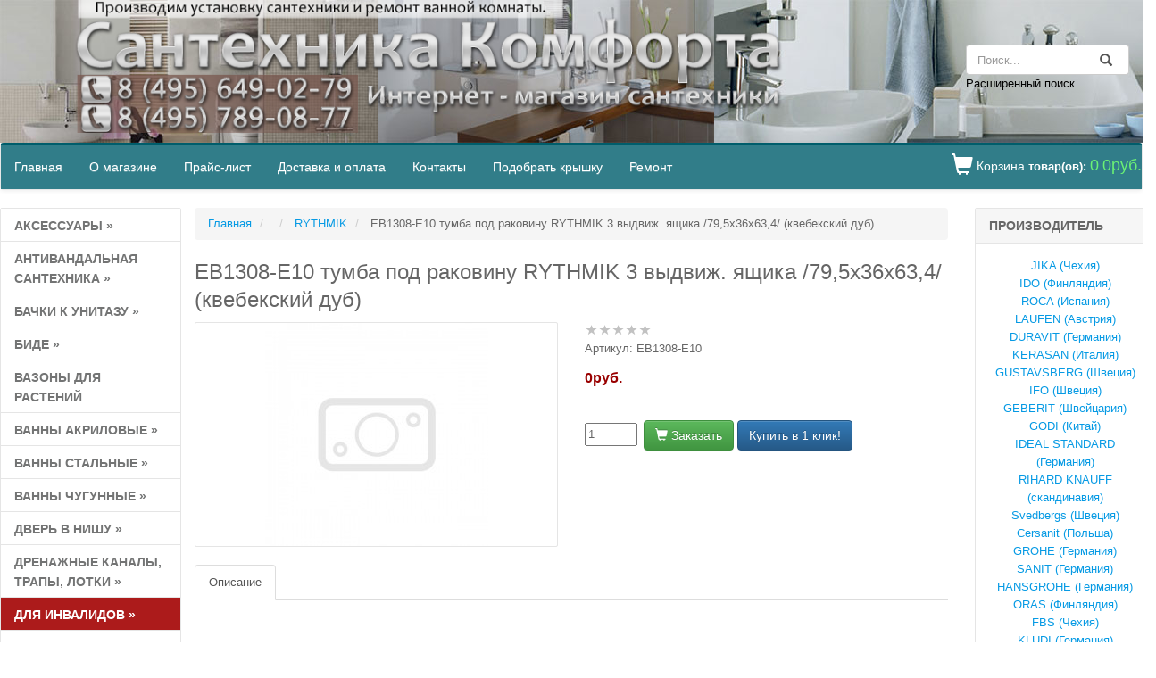

--- FILE ---
content_type: text/html; charset=UTF-8
request_url: https://santexkomfort.ru/product/eb1308-e10_tumba_pod_rakovinu_rythmik_3_vyidvij_yaschika_795h36h634_kvebekskiy_dub/
body_size: 50005
content:
<!DOCTYPE html>
<html>
<head>
  <base href="https://santexkomfort.ru/" />
          <meta name="viewport" content="width=device-width, initial-scale=1">
      <title>EB1308-E10 тумба под раковину RYTHMIK 3 выдвиж. ящика /79,5х36х63,4/ (квебекский дуб) - Сантехника комфорта</title>
  <meta charset="utf-8">
  <meta name="description" content="Сантехника комфорта, powered by Shop-Script">
  <meta name="keywords" content="Сантехника комфорта, powered by Shop-Script">
    <link rel="shortcut icon" href="./favicon.ico">
  <link rel="alternate" type="application/rss+xml" title="EB1308-E10 тумба под раковину RYTHMIK 3 выдвиж. ящика /79,5х36х63,4/ (квебекский дуб) - Сантехника комфорта RSS Feed" href="http://santexkomfort.ru/feed.xml" />
  
  <!-- Style -->
  <link rel="stylesheet" href="./core/boostrap/css/bootstrap.min.css">
  <link rel="stylesheet" href="./css/css_santexkomfort/source/superfish/css/superfish.css">
  <link rel="stylesheet" href="./css/css_santexkomfort/source/superfish/css/superfish-vertical.css">
  <link rel="stylesheet" href="./css/css_santexkomfort/source/bxslider/jquery.bxslider.css">
  <link rel="stylesheet" href="./css/css_santexkomfort/stylesheet/stylesheet.css?27022019">
  <link rel="stylesheet" href="./css/css_santexkomfort/stylesheet/responsive.css">
  <link rel="stylesheet" href="./css/fancybox.css">
  
  <!-- JavaScript -->
  <script src="./core/js/js_jquery.js"></script>
  <script src="./core/boostrap/js/bootstrap.min.js"></script>
  <script src="./core/core_ajaxconst.php"></script>
  <script src="./core/js/js_scripts.js"></script>
  <script src="./css/css_santexkomfort/source/bxslider/jquery.bxslider.min.js"></script>
  <script src="./css/css_santexkomfort/source/custom.js"></script>
  <script src="./css/css_santexkomfort/source/qsearch.js"></script>
  
  <!--[if lt IE 9]>
    <script src="https://oss.maxcdn.com/libs/html5shiv/3.7.0/html5shiv.js"></script>
    <script src="https://oss.maxcdn.com/libs/respond.js/1.4.2/respond.min.js"></script>
  <![endif]-->
  
  <!-- Google Tag Manager -->
  <script>(function (w, d, s, l, i) {
      w[l] = w[l] || [];
      w[l].push({
          'gtm.start':
          new Date().getTime(), event: 'gtm.js'
      });
      var f = d.getElementsByTagName(s)[0],
      j = d.createElement(s), dl = l != 'dataLayer' ? '&l=' + l : '';
      j.async = true;
      j.src =
      'https://www.googletagmanager.com/gtm.js?id=' + i + dl;
      f.parentNode.insertBefore(j, f);
  })(window, document, 'script', 'dataLayer', 'GTM-5KKW9SG');</script>
  <!-- End Google Tag Manager -->
  

    
    <script type="text/javascript">

      /*document.ondragstart = noselect;

      document.onselectstart = noselect;*/

      function disablecontext(e) {
        var clickedEl = (e == null) ? event.srcElement.tagName : e.target.tagName;
        if (clickedEl == "IMG") {
          alert(errorMsg);
          return false;
        }
      }

      var errorMsg = "Вы не можете сохранять изображения с этого сайта.";
      document.oncontextmenu = disablecontext;

      function noselect() {
        return false;
      }

    </script>
  
  
</head>
<body>
    
    <!-- Google Tag Manager (noscript) -->
    <noscript>
        <iframe src="https://www.googletagmanager.com/ns.html?id=GTM-5KKW9SG"
                height="0" width="0" style="display:none;visibility:hidden"></iframe>
    </noscript>
    <!-- End Google Tag Manager (noscript) -->
    
    <header class="hidden-xs">
                    <div class="logo col-sm-9">
                <a href="./" title="Сантехника комфорта"><img class="img-responsive" src="./css/css_santexkomfort/images/logo0000.png"></a>
            </div>
                <div id="search" class="col-sm-offset-1 col-sm-2">
            <form role="search" method="get" action="/" class="png">
                <div class="input-group stylish-input-group">
                    <input class="form-control" placeholder="Поиск..." name="searchstring" type="search">
                    <span class="input-group-addon">
                        <button type="submit">
                            <span class="glyphicon glyphicon-search"></span>
                        </button>
                    </span>
                </div>
            </form>
            <a href="./search_expanded/">Расширенный поиск</a>
        </div>
    </header>
	<!-- Отображение корзины на моб устройствах -->
	<div class="header_mobile_cart container-fluid visible-xs">
	<i class="glyphicon glyphicon-shopping-cart"></i>
<a class="title" href="./cart/">Корзина</a>
<b>товар(ов): </b>
<span id="sci">0</span>
<a href="./cart/" id="scs">0руб.</a>
	</div>

    <nav class="navbar navbar-default mobile_margin">
        <div class="container-fluid">
            <!-- Brand and toggle get grouped for better mobile display -->
            <div class="navbar-header">
                <button type="button" class="navbar-toggle collapsed" data-toggle="collapse" data-target="#top_menu" aria-expanded="false">
                    <span class="sr-only">Toggle navigation</span> <span class="icon-bar"></span>
                    <span class="icon-bar"></span> <span class="icon-bar"></span>
                </button>
                <span class="navbar-brand visible-xs"><a href="tel:84956490279">+7(495)649-02-79</a></span>
            </div>
            <div class="collapse navbar-collapse" id="top_menu">
                <ul class="nav navbar-nav">
                    <li>
                        <a href="./">Главная</a>
                    </li>
                    <li>
                        <a href="./about/">О магазине</a>
                    </li>
                    <li>
                        <a href="./pricelist/">Прайс-лист</a>
                    </li>
                    <li>

                        <a href="./service/">Доставка и оплата</a>
                    </li>
                    <li>

                        <a href="./contact/">Контакты</a>
                    </li>
                    <li>
                        <a href="./info/podobrat_kryishku/">Подобрать крышку</a>

                    </li>
                    <li>

                        <a href="./info/nemetskie-turbiny/">Ремонт</a>
                    </li>
                </ul>
                                <div class="pull-right nav navbar-nav" id="module_cart">
                    <i class="glyphicon glyphicon-shopping-cart"></i>
<a class="title" href="./cart/">Корзина</a>
<b>товар(ов): </b>
<span id="sci">0</span>
<a href="./cart/" id="scs">0руб.</a>
                </div>
                            </div>
        </div>
    </nav>
    
    
    
    <div class="container-fluid visible-xs">
        <form role="search" method="get" action="/" class="png">
            <div class="input-group stylish-input-group">
                <input class="form-control" placeholder="Поиск..." name="searchstring" type="search">
                <span class="input-group-addon">
                        <button type="submit">
                            <span class="glyphicon glyphicon-search"></span>
                        </button>
                    </span>
            </div>
        </form>
    </div>
    


<div class="container-fluid">
    <div class="row">
                <!— START column-left —>
        <aside id="column-left" class="col-sm-3 col-lg-2 sidebar">

            

                


<div class="box box-categories hidden-xs">
    <div class="box-heading navbar-toggle">Каталог</div>
    <div class="box-content box-category">
    <ul class="sf-menu sf-vertical">
                
            <li class="cat60"><a href="./catalog/aksessuary_60/" >АКСЕССУАРЫ</a>
                            <ul class="cats_tree">
                        
            <li class="cat4036"><a href="./catalog/avtomaticheskaya-sushilka-ruk/" >Автоматическая сушилка рук</a>
                    </li> 
            <li class="cat504"><a href="./catalog/am-pm-axessuari/" >AM.PM.</a>
                    </li> 
            <li class="cat4287"><a href="./catalog/artwelle/" >Artwelle</a>
                    </li> 
            <li class="cat230"><a href="./catalog/fbs_230/" >FBS</a>
                            <ul class="cats_tree">
                        
            <li class="cat231"><a href="./catalog/visovice_231/" >Visovice</a>
                    </li> 
            <li class="cat232"><a href="./catalog/nostalgy_232/" >NOSTALGY</a>
                    </li> 
            <li class="cat233"><a href="./catalog/esperado_233/" >ESPERADO</a>
                    </li> 
            <li class="cat234"><a href="./catalog/ellea_234/" >ELLEA</a>
                    </li> 
            <li class="cat235"><a href="./catalog/luxia_235/" >LUXIA</a>
                    </li> 
            <li class="cat236"><a href="./catalog/ryna_236/" >RYNA</a>
                    </li> 
            <li class="cat237"><a href="./catalog/universal_237/" >UNIVERSAL</a>
                    </li> 
            <li class="cat238"><a href="./catalog/sushilki-dlya-belya_238/" >Сушилки для белья</a>
                    </li> 
            <li class="cat4373"><a href="./catalog/standard/" >STANDARD</a>
                    </li> 
            <li class="cat4374"><a href="./catalog/zapasnye-chasti/" >Запасные части</a>
                    </li> 
    
                </ul>
                    </li> 
            <li class="cat448"><a href="./catalog/geesa/" >Geesa</a>
                            <ul class="cats_tree">
                        
            <li class="cat449"><a href="./catalog/mylnitsa/" >Мыльница, стакан</a>
                    </li> 
            <li class="cat450"><a href="./catalog/dozator-myla-derzhatel-bumagi/" >Дозатор мыла, держатель бумаги</a>
                    </li> 
            <li class="cat451"><a href="./catalog/polotentsederzhatel-kryuchek-polka/" >Полотенцедержатель, крючек, полка</a>
                    </li> 
            <li class="cat452"><a href="./catalog/ersh-vedro-poruchen/" >Ёрш, ведро, поручень</a>
                    </li> 
    
                </ul>
                    </li> 
            <li class="cat4216"><a href="./catalog/grohe_aks/" >Grohe</a>
                    </li> 
            <li class="cat455"><a href="./catalog/hansgrohe/" >Hansgrohe</a>
                    </li> 
            <li class="cat4679"><a href="./catalog/hydraberg/" >HydraBerg</a>
                    </li> 
            <li class="cat4207"><a href="./catalog/jika_aksesuari/" >Jika</a>
                    </li> 
            <li class="cat493"><a href="./catalog/kerasanacsessuari/" >KERASAN</a>
                    </li> 
            <li class="cat4229"><a href="./catalog/kludiakses/" >KLUDI</a>
                    </li> 
            <li class="cat4127"><a href="./catalog/rotpunkt-germaniya/" >Rotpunkt (Германия)</a>
                            <ul class="cats_tree">
                        
            <li class="cat4611"><a href="./catalog/dpbp_tsydlpzp_nmb/" >Дозатор жидкого мыла</a>
                    </li> 
            <li class="cat4128"><a href="./catalog/aurora/" >Aurora</a>
                    </li> 
            <li class="cat4129"><a href="./catalog/country/" >Country</a>
                    </li> 
            <li class="cat4130"><a href="./catalog/fora/" >Fora</a>
                    </li> 
            <li class="cat4131"><a href="./catalog/lang/" >LANG</a>
                    </li> 
            <li class="cat4132"><a href="./catalog/leve/" >Leve</a>
                    </li> 
            <li class="cat4133"><a href="./catalog/linisi/" >Linisi</a>
                    </li> 
            <li class="cat4134"><a href="./catalog/mondeo/" >Mondeo</a>
                    </li> 
            <li class="cat4135"><a href="./catalog/rund/" >RUND</a>
                    </li> 
            <li class="cat4137"><a href="./catalog/versace/" >VERSACE</a>
                    </li> 
            <li class="cat4231"><a href="./catalog/swarovski-seriya/" >Swarovski серия</a>
                    </li> 
            <li class="cat4232"><a href="./catalog/kristall-seriya/" >Кристалл серия</a>
                    </li> 
            <li class="cat4233"><a href="./catalog/latun-seriya/" >Латунь серия</a>
                    </li> 
            <li class="cat4234"><a href="./catalog//" >Серия № 82</a>
                    </li> 
            <li class="cat4235"><a href="./catalog//" >Серия № 83</a>
                    </li> 
            <li class="cat4236"><a href="./catalog//" >Серия № 85</a>
                    </li> 
            <li class="cat4237"><a href="./catalog//" >Серия №15</a>
                    </li> 
            <li class="cat4238"><a href="./catalog//" >Серия №17</a>
                    </li> 
            <li class="cat4239"><a href="./catalog//" >Серия №20</a>
                    </li> 
            <li class="cat4240"><a href="./catalog//" >Серия №22</a>
                    </li> 
            <li class="cat4241"><a href="./catalog//" >Серия №25</a>
                    </li> 
            <li class="cat4242"><a href="./catalog//" >Серия №31</a>
                    </li> 
            <li class="cat4243"><a href="./catalog//" >Серия №48</a>
                    </li> 
            <li class="cat4244"><a href="./catalog//" >Серия №50</a>
                    </li> 
            <li class="cat4245"><a href="./catalog//" >Серия №51 (в бронзе)</a>
                    </li> 
            <li class="cat4246"><a href="./catalog//" >Серия №52 (в золоте)</a>
                    </li> 
            <li class="cat4247"><a href="./catalog//" >Серия №58</a>
                    </li> 
            <li class="cat4248"><a href="./catalog//" >Серия №61</a>
                    </li> 
            <li class="cat4249"><a href="./catalog//" >Серия №62 (в бронзе)</a>
                    </li> 
            <li class="cat4250"><a href="./catalog//" >Серия №69</a>
                    </li> 
            <li class="cat4251"><a href="./catalog//" >Серия №76</a>
                    </li> 
            <li class="cat4252"><a href="./catalog//" >Серия №77</a>
                    </li> 
            <li class="cat4253"><a href="./catalog/farforovaya-seriya/" >Фарфоровая серия</a>
                    </li> 
    
                </ul>
                    </li> 
            <li class="cat4066"><a href="./catalog/wasserkraftacsessuar/" >WASSERKRAFT</a>
                            <ul class="cats_tree">
                        
            <li class="cat4067"><a href="./catalog/nastennye-aksessuary/" >Настенные аксессуары</a>
                            <ul class="cats_tree">
                        
            <li class="cat4505"><a href="./catalog/obrpmoe_pkly/" >Напольные стойки</a>
                    </li> 
            <li class="cat4506"><a href="./catalog/ybrboe_by/" >Запасные части</a>
                    </li> 
            <li class="cat4531"><a href="./catalog/polki_metal/" >Полки металический</a>
                    </li> 
            <li class="cat4069"><a href="./catalog/derzhateli-tualetnoi-bumagi/" >Держатели туалетной бумаги</a>
                    </li> 
            <li class="cat4070"><a href="./catalog/polki-steklyannye/" >Полки стеклянные</a>
                    </li> 
            <li class="cat4071"><a href="./catalog/stakany-i-podstakanniki/" >Стаканы и подстаканники</a>
                    </li> 
            <li class="cat4072"><a href="./catalog/dozatory-zhidkogo-myla/" >Дозаторы жидкого мыла</a>
                    </li> 
            <li class="cat4073"><a href="./catalog/derzhateli-stakana-mylnitsy-i-dozatora/" >Держатели стакана, мыльницы и дозатора</a>
                    </li> 
            <li class="cat4074"><a href="./catalog/mylnitsy/" >Мыльницы</a>
                    </li> 
            <li class="cat4075"><a href="./catalog/zerkalo-dlya-vanny/" >Зеркало для ванны</a>
                    </li> 
            <li class="cat4076"><a href="./catalog/vedra/" >Ведра</a>
                    </li> 
            <li class="cat4077"><a href="./catalog/dispenser-dlya-vatnyh-diskov/" >Диспенсер для ватных дисков</a>
                    </li> 
            <li class="cat4078"><a href="./catalog/derzhateli-polotenets/" >Держатели полотенец</a>
                    </li> 
            <li class="cat4079"><a href="./catalog/schetki-dlya-unitaza/" >Щетки для унитаза</a>
                    </li> 
            <li class="cat4080"><a href="./catalog/poruchni-dlya-vanny/" >Поручни для ванны</a>
                    </li> 
            <li class="cat4081"><a href="./catalog/derzhatel-fena/" >Держатель фена</a>
                    </li> 
            <li class="cat4082"><a href="./catalog/pepelnitsa/" >Пепельница</a>
                    </li> 
    
                </ul>
                    </li> 
            <li class="cat4068"><a href="./catalog/nastolnye-aksessuary/" >Настольные аксессуары</a>
                            <ul class="cats_tree">
                        
            <li class="cat4083"><a href="./catalog/dozatory-dlya-zhidkogo-myla/" >Дозаторы для жидкого мыла</a>
                    </li> 
            <li class="cat4084"><a href="./catalog/mylnitsy1/" >Мыльницы</a>
                    </li> 
            <li class="cat4085"><a href="./catalog/stakany-dlya-zubnyh-schetok/" >Стаканы для зубных щеток</a>
                    </li> 
            <li class="cat4086"><a href="./catalog/kosmeticheskie-emkosti/" >Косметические емкости</a>
                    </li> 
            <li class="cat4087"><a href="./catalog/schetki-dlya-unitaza-napolnye/" >Щетки для унитаза напольные</a>
                    </li> 
    
                </ul>
                    </li> 
    
                </ul>
                    </li> 
            <li class="cat4513"><a href="./catalog/1MarKa_akses/" >1MarKa</a>
                    </li> 
    
                </ul>
                    </li> 
            <li class="cat4520"><a href="./catalog/boychbodbmob_boeoylb/" >Антивандальная сантехника</a>
                            <ul class="cats_tree">
                        
            <li class="cat4686"><a href="./catalog/rakovinyiAntivandal/" >Раковины</a>
                    </li> 
            <li class="cat4687"><a href="./catalog/rakovinyi_uglovyie/" >раковины угловые</a>
                    </li> 
            <li class="cat4688"><a href="./catalog/rakovinyi-jeloba/" >раковины-желоба</a>
                    </li> 
            <li class="cat4703"><a href="./catalog/napolnyie_rakovinyi/" >Раковины напольные</a>
                    </li> 
            <li class="cat4689"><a href="./catalog/unitazyi/" >унитазы</a>
                    </li> 
            <li class="cat4690"><a href="./catalog/moyki/" >мойки</a>
                    </li> 
            <li class="cat4521"><a href="./catalog/ryb/" >Писсуары</a>
                    </li> 
            <li class="cat4522"><a href="./catalog/rpddpo/" >Поддоны</a>
                    </li> 
            <li class="cat4523"><a href="./catalog/ryeche_pobo/" >Питьевые фонтаны</a>
                    </li> 
    
                </ul>
                    </li> 
            <li class="cat4257"><a href="./catalog/bachki-k-unitazu/" >Бачки к унитазу</a>
                            <ul class="cats_tree">
                        
            <li class="cat4351"><a href="./catalog/idoboch" >ido</a>
                    </li> 
            <li class="cat4352"><a href="./catalog/ifoboch" >ifo</a>
                    </li> 
            <li class="cat4353"><a href="./catalog/jacobdelboch" >JACOB DELAFON</a>
                    </li> 
            <li class="cat4490"><a href="./catalog/Rihard Knauffkrishbach" >Rihard Knauff</a>
                    </li> 
    
                </ul>
                    </li> 
            <li class="cat42"><a href="./catalog/bide/" >Биде</a>
                            <ul class="cats_tree">
                        
            <li class="cat459"><a href="./catalog/am-rm-2/" >АМ.РМ.</a>
                            <ul class="cats_tree">
                        
            <li class="cat460"><a href="./catalog/napolnye9bid/" >Напольные</a>
                    </li> 
            <li class="cat461"><a href="./catalog/podvesnye9bid/" >Подвесные</a>
                    </li> 
    
                </ul>
                    </li> 
            <li class="cat4224"><a href="./catalog/cersanit_bide/" >Cersanit</a>
                            <ul class="cats_tree">
                        
            <li class="cat4225"><a href="./catalog/napolnye/" >Напольные</a>
                    </li> 
            <li class="cat4226"><a href="./catalog/podvesnye/" >Подвесные</a>
                    </li> 
    
                </ul>
                    </li> 
            <li class="cat19"><a href="./catalog/duravit_19/" >DURAVIT</a>
                            <ul class="cats_tree">
                        
            <li class="cat29"><a href="./catalog/podvesnye_29/" >ПОДВЕСНЫЕ</a>
                    </li> 
            <li class="cat35"><a href="./catalog/napolnye_35/" >НАПОЛЬНЫЕ</a>
                    </li> 
    
                </ul>
                    </li> 
            <li class="cat21"><a href="./catalog/gustavsberg_21/" >GUSTAVSBERG</a>
                            <ul class="cats_tree">
                        
            <li class="cat31"><a href="./catalog/podvesnye_31/" >ПОДВЕСНЫЕ</a>
                    </li> 
            <li class="cat37"><a href="./catalog/napolnye_37/" >НАПОЛЬНЫЕ</a>
                    </li> 
    
                </ul>
                    </li> 
            <li class="cat4159"><a href="./catalog/gala bide/" >Gala</a>
                    </li> 
            <li class="cat5"><a href="./catalog/ido/" >IDO</a>
                            <ul class="cats_tree">
                        
            <li class="cat6"><a href="./catalog/napolnye/" >НАПОЛЬНЫЕ</a>
                    </li> 
            <li class="cat23"><a href="./catalog/podvesnye_23/" >ПОДВЕСНЫЕ</a>
                    </li> 
    
                </ul>
                    </li> 
            <li class="cat15"><a href="./catalog/ifo_15/" >IFO</a>
                    </li> 
            <li class="cat22"><a href="./catalog/ideal-standard_22/" >IDEAL STANDARD</a>
                            <ul class="cats_tree">
                        
            <li class="cat32"><a href="./catalog/podvesnye_32/" >ПОДВЕСНЫЕ</a>
                    </li> 
            <li class="cat38"><a href="./catalog/napolnye_38/" >НАПОЛЬНЫЕ</a>
                    </li> 
    
                </ul>
                    </li> 
            <li class="cat16"><a href="./catalog/jika_16/" >JIKA</a>
                            <ul class="cats_tree">
                        
            <li class="cat25"><a href="./catalog/podvesnye_25/" >ПОДВЕСНЫЕ</a>
                    </li> 
            <li class="cat26"><a href="./catalog/napolnye_26/" >НАПОЛЬНЫЕ</a>
                    </li> 
    
                </ul>
                    </li> 
            <li class="cat427"><a href="./catalog/3jacob-delafon/" >Jacob Delafon</a>
                            <ul class="cats_tree">
                        
            <li class="cat428"><a href="./catalog/4podvesnye/" >подвесные</a>
                    </li> 
            <li class="cat429"><a href="./catalog/5napolnye/" >напольные</a>
                    </li> 
    
                </ul>
                    </li> 
            <li class="cat20"><a href="./catalog/kerasan_20/" >KERASAN</a>
                            <ul class="cats_tree">
                        
            <li class="cat30"><a href="./catalog/podvesnye_30/" >ПОДВЕСНЫЕ</a>
                    </li> 
            <li class="cat36"><a href="./catalog/napolnye_36/" >НАПОЛЬНЫЕ</a>
                    </li> 
    
                </ul>
                    </li> 
            <li class="cat18"><a href="./catalog/laufen_18/" >LAUFEN</a>
                            <ul class="cats_tree">
                        
            <li class="cat28"><a href="./catalog/podvesnye_28/" >ПОДВЕСНЫЕ</a>
                    </li> 
            <li class="cat34"><a href="./catalog/napolnye_34/" >НАПОЛЬНЫЕ</a>
                    </li> 
    
                </ul>
                    </li> 
            <li class="cat4101"><a href="./catalog/monacobide/" >Monaco</a>
                    </li> 
            <li class="cat4335"><a href="./catalog/nokenbide/" >Noken</a>
                            <ul class="cats_tree">
                        
            <li class="cat4336"><a href="./catalog/navesnye/" >Навесные</a>
                    </li> 
            <li class="cat4337"><a href="./catalog/napolnye/" >Напольные</a>
                    </li> 
    
                </ul>
                    </li> 
            <li class="cat4536"><a href="./catalog/Nanobidet/" >Nanobidet</a>
                    </li> 
            <li class="cat17"><a href="./catalog/roca_17/" >ROCA</a>
                            <ul class="cats_tree">
                        
            <li class="cat27"><a href="./catalog/podvesnye_27/" >ПОДВЕСНЫЕ</a>
                    </li> 
            <li class="cat33"><a href="./catalog/napolnye_33/" >НАПОЛЬНЫЕ</a>
                    </li> 
            <li class="cat4290"><a href="./catalog/kryshki-dlya-bide/" >Крышки для биде</a>
                            <ul class="cats_tree">
                        
            <li class="cat5112"><a href="./catalog/arun/" >Arun</a>
                    </li> 
    
                </ul>
                    </li> 
    
                </ul>
                    </li> 
            <li class="cat4379"><a href="./catalog/sanindusa/" >Sanindusa</a>
                    </li> 
            <li class="cat478"><a href="./catalog/twyford1/" >Twyford</a>
                    </li> 
            <li class="cat4120"><a href="./catalog/VilleroyBochbide/" >Villeroy & Boch </a>
                            <ul class="cats_tree">
                        
            <li class="cat4121"><a href="./catalog/PodvesnieVilleroy_Boch " >Подвесные</a>
                    </li> 
            <li class="cat4122"><a href="./catalog/napolnyie_villeroy_boch/" >Напольные</a>
                    </li> 
    
                </ul>
                    </li> 
    
                </ul>
                    </li> 
            <li class="cat4524"><a href="./catalog/chbpo_dm_beoyk/" >Вазоны для растений</a>
                    </li> 
            <li class="cat55"><a href="./catalog/akrilovye-vanny_55/" >ВАННЫ АКРИЛОВЫЕ</a>
                            <ul class="cats_tree">
                        
            <li class="cat365"><a href="./catalog/akvatek/" >Акватек</a>
                    </li> 
            <li class="cat366"><a href="./catalog/am-pm-akril/" >AM.PM.</a>
                    </li> 
            <li class="cat368"><a href="./catalog/bas/" >BAS</a>
                    </li> 
            <li class="cat317"><a href="./catalog/duravit_317/" >DURAVIT</a>
                    </li> 
            <li class="cat309"><a href="./catalog/ifo_309/" >IFO</a>
                    </li> 
            <li class="cat318"><a href="./catalog/ideal-standard_318/" >IDEAL STANDARD</a>
                    </li> 
            <li class="cat4297"><a href="./catalog/jacob-delafonakril/" >JACOB DELAFON</a>
                    </li> 
            <li class="cat314"><a href="./catalog/laufen_314/" >LAUFEN</a>
                    </li> 
            <li class="cat4514"><a href="./catalog/1MarKa_vanny/" >1MarKa</a>
                    </li> 
            <li class="cat4507"><a href="./catalog/Relisan_vanny_akril/" >Relisan</a>
                    </li> 
            <li class="cat310"><a href="./catalog/riho_310/" >RIHO</a>
                    </li> 
            <li class="cat312"><a href="./catalog/ravak_312/" >RAVAK</a>
                    </li> 
            <li class="cat4267"><a href="./catalog/rotpunkt_akril_van/" >Rotpunkt</a>
                    </li> 
            <li class="cat4509"><a href="./catalog/Vayer_vanny/" >Vayer</a>
                    </li> 
            <li class="cat4493"><a href="./catalog/Vitra_vanny/" >Vitra</a>
                    </li> 
            <li class="cat367"><a href="./catalog/villeroy-boch367/" >VILLEROY & BOCH</a>
                    </li> 
    
                </ul>
                    </li> 
            <li class="cat56"><a href="./catalog/stalnye-vanny_56/" >ВАННЫ СТАЛЬНЫЕ</a>
                            <ul class="cats_tree">
                        
            <li class="cat437"><a href="./catalog/vizekaterinburg/" >ВИЗ(Екатеринбург)</a>
                    </li> 
            <li class="cat5104"><a href="./catalog/gidromassajnoe_oborudovanie/" >Гидромассажное оборудование</a>
                    </li> 
            <li class="cat438"><a href="./catalog/emaliapolsha/" >Emalia(Польша)</a>
                    </li> 
            <li class="cat320"><a href="./catalog/kaldewei_320/" >KALDEWEI</a>
                            <ul class="cats_tree">
                        
            <li class="cat356"><a href="./catalog/eurowa_356/" >EUROWA</a>
                    </li> 
            <li class="cat357"><a href="./catalog/advantage_357/" >ADVANTAGE</a>
                    </li> 
            <li class="cat358"><a href="./catalog/ambiente-avantgarde_358/" >AMBIENTE & AVANTGARDE</a>
                    </li> 
            <li class="cat359"><a href="./catalog/komplektuyuschie_359/" > Комплектующие</a>
                    </li> 
    
                </ul>
                    </li> 
            <li class="cat4261"><a href="./catalog/st_vanny_kerasan/" >Kerasan</a>
                    </li> 
            <li class="cat319"><a href="./catalog/roca_319/" >ROCA</a>
                    </li> 
            <li class="cat439"><a href="./catalog/smavititaliya/" >Smavit(Италия)</a>
                    </li> 
    
                </ul>
                    </li> 
            <li class="cat54"><a href="./catalog/chugunnye-vanny_54/" >ВАННЫ ЧУГУННЫЕ</a>
                            <ul class="cats_tree">
                        
            <li class="cat4319"><a href="./catalog/castalia/" >Castalia</a>
                    </li> 
            <li class="cat4321"><a href="./catalog/elegansa/" >ELEGANSA</a>
                    </li> 
            <li class="cat244"><a href="./catalog/jacob-delafon_244/" >JACOB DELAFON</a>
                    </li> 
            <li class="cat243"><a href="./catalog/roca_243/" >Roca</a>
                    </li> 
            <li class="cat535"><a href="./catalog/serena/" >Serena</a>
                    </li> 
            <li class="cat4320"><a href="./catalog/timochugun/" >Timo</a>
                    </li> 
            <li class="cat4211"><a href="./catalog/vanny-140-sm-/" >Ванны 140 см.</a>
                    </li> 
            <li class="cat4212"><a href="./catalog/vanny-150-sm-/" >ванны 150 см.</a>
                    </li> 
            <li class="cat4284"><a href="./catalog/vanny-120-sm/" >Ванны 120 см</a>
                    </li> 
            <li class="cat4285"><a href="./catalog/vanny-170-sm/" >Ванны 170 см</a>
                    </li> 
    
                </ul>
                    </li> 
            <li class="cat4627"><a href="./catalog/dver_v_nishu/" >Дверь в нишу </a>
                            <ul class="cats_tree">
                        
            <li class="cat4650"><a href="./catalog/ampm/" >AM.PM</a>
                    </li> 
            <li class="cat4628"><a href="./catalog/appollo/" >appollo</a>
                    </li> 
            <li class="cat4653"><a href="./catalog/dorff/" >DORFF</a>
                    </li> 
            <li class="cat4652"><a href="./catalog/jacob_delafon/" >JACOB DELAFON</a>
                    </li> 
            <li class="cat4651"><a href="./catalog/huppe/" >Huppe </a>
                    </li> 
            <li class="cat4654"><a href="./catalog/rotpunkt/" >Rotpunkt</a>
                    </li> 
            <li class="cat4356"><a href="./catalog/roltechnikdushograj/" >Roltechnik</a>
                    </li> 
            <li class="cat4031"><a href="./catalog/dveri-80-sm/" >Двери 80 см</a>
                    </li> 
            <li class="cat4032"><a href="./catalog/dveri-90-sm/" >Двери 90 см</a>
                    </li> 
            <li class="cat4033"><a href="./catalog/dveri-100-sm/" >Двери 100 см</a>
                    </li> 
            <li class="cat4034"><a href="./catalog/dveri-110-sm/" >Двери 110 см</a>
                    </li> 
            <li class="cat4035"><a href="./catalog/dveri-120-sm/" >Двери 120 см</a>
                    </li> 
            <li class="cat4419"><a href="./catalog/dveri-130-sm/" >Двери 130 см</a>
                    </li> 
            <li class="cat4420"><a href="./catalog/dveri-140-sm/" >Двери 140 см</a>
                    </li> 
            <li class="cat4421"><a href="./catalog/dveri-150-sm/" >Двери 150 см</a>
                    </li> 
            <li class="cat4422"><a href="./catalog/dveri-170-sm/" >Двери 170 см</a>
                    </li> 
    
                </ul>
                    </li> 
            <li class="cat45"><a href="./catalog/sifony-i-slivy_45/" >Дренажные каналы, Трапы, Лотки</a>
                            <ul class="cats_tree">
                        
            <li class="cat287"><a href="./catalog/grohe_287/" >GROHE</a>
                    </li> 
            <li class="cat4266"><a href="./catalog/geberit_kanaly/" >Geberit</a>
                    </li> 
            <li class="cat456"><a href="./catalog/hansgrohe9/" >Hansgrohe</a>
                    </li> 
            <li class="cat548"><a href="./catalog/kaisercifoni/" >Kaiser</a>
                    </li> 
            <li class="cat4262"><a href="./catalog/traps_kerasan/" >Kerasan</a>
                    </li> 
            <li class="cat284"><a href="./catalog/kludi_284/" >KLUDI</a>
                    </li> 
            <li class="cat4026"><a href="./catalog/margaroli0/" >Margaroli</a>
                    </li> 
            <li class="cat4350"><a href="./catalog/mepa_kanaly/" >Mepa</a>
                    </li> 
            <li class="cat453"><a href="./catalog/ravak/" >Ravak</a>
                    </li> 
            <li class="cat283"><a href="./catalog/tece_283/" >TECE</a>
                    </li> 
            <li class="cat286"><a href="./catalog/viega_286/" >VIEGA</a>
                            <ul class="cats_tree">
                        
            <li class="cat353"><a href="./catalog/trapy-i-lotki_353/" >Трапы и Лотки</a>
                    </li> 
    
                </ul>
                    </li> 
            <li class="cat4024"><a href="./catalog/virtplast1/" >Virplast</a>
                    </li> 
    
                </ul>
                    </li> 
            <li class="cat360"><a href="./catalog/dlya-invalidov_360/" >ДЛЯ ИНВАЛИДОВ</a>
                            <ul class="cats_tree">
                        
            <li class="cat5106"><a href="./catalog/taktilnyie_ukazateli_i_shemyi/" >Тактильные указатели и схемы</a>
                    </li> 
            <li class="cat4206"><a href="./catalog/zerkalo_dlya_invalidov/" >зеркало для инвалидов</a>
                    </li> 
            <li class="cat4205"><a href="./catalog/kryuchek-dlya-kostylei/" >крючки на стену травмобезопасные</a>
                    </li> 
            <li class="cat4552"><a href="./catalog/nedyyolb_nevem/" >Медицинская мебель</a>
                            <ul class="cats_tree">
                        
            <li class="cat4553"><a href="./catalog/lpchby_nedyyolye/" >Кровати медицинские</a>
                    </li> 
            <li class="cat4554"><a href="./catalog/upm_y_nvply/" >Столы и тумбочки</a>
                    </li> 
            <li class="cat4555"><a href="./catalog/nbb/" >Матрасы</a>
                    </li> 
            <li class="cat4556"><a href="./catalog/rpdly/" >Массажные столы и кресла</a>
                    </li> 
            <li class="cat4557"><a href="./catalog/uprchye_pchb_y_bleb/" >Сопутствующие товары и аксессуары</a>
                    </li> 
    
                </ul>
                    </li> 
            <li class="cat4579"><a href="./catalog/ppredyelye_ydemy/" >Ортопедические изделия</a>
                            <ul class="cats_tree">
                        
            <li class="cat4580"><a href="./catalog/vbodbtsy/" >Бандажи</a>
                    </li> 
            <li class="cat4581"><a href="./catalog/lpe/" >Корсеты</a>
                    </li> 
            <li class="cat4582"><a href="./catalog/pe/" >Ортезы</a>
                    </li> 
            <li class="cat4583"><a href="./catalog/vbodbtsy_nedyyolye/" >Бандажи медицинские</a>
                    </li> 
    
                </ul>
                    </li> 
            <li class="cat4574"><a href="./catalog/Подъемники Пандусы/" >Подъемники Пандусы</a>
                            <ul class="cats_tree">
                        
            <li class="cat4575"><a href="./catalog/meoyoe_rpdenoyly/" >Лестничные подъемники</a>
                    </li> 
            <li class="cat4576"><a href="./catalog/rpdenoyly_dm_yochbmydpch_ch_vbeko/" >Подъемники для инвалидов в бассейн</a>
                    </li> 
            <li class="cat4578"><a href="./catalog/rbod/" >Пандусы</a>
                    </li> 
    
                </ul>
                    </li> 
            <li class="cat4558"><a href="./catalog/uedchb_ebvymybyy/" >Средства реабилитации</a>
                            <ul class="cats_tree">
                        
            <li class="cat4559"><a href="./catalog/neboyelye_lemb-lpmly/" >Механические кресла-коляски</a>
                    </li> 
            <li class="cat4560"><a href="./catalog/melyelye_lemb_lpmly/" >Электрические кресла коляски</a>
                    </li> 
            <li class="cat4561"><a href="./catalog/rbychoe_lemb/" >Пассивные кресла</a>
                    </li> 
            <li class="cat4562"><a href="./catalog/lpmy/" >Костыли</a>
                    </li> 
            <li class="cat4563"><a href="./catalog/ipdoly/" >Ходунки</a>
                    </li> 
            <li class="cat4564"><a href="./catalog/fpy/" >Трости</a>
                    </li> 
            <li class="cat4565"><a href="./catalog/feobtse/" >Тренажеры</a>
                    </li> 
            <li class="cat4566"><a href="./catalog/chempyred/" >Велосипеды</a>
                    </li> 
            <li class="cat4567"><a href="./catalog/ule/" >Скутеры</a>
                    </li> 
            <li class="cat4568"><a href="./catalog/uprchye_pchb_1/" >Сопутствующие товары</a>
                    </li> 
    
                </ul>
                    </li> 
            <li class="cat4569"><a href="./catalog/uedchb_pdb_b_vpmony/" >Средства ухода за больными</a>
                            <ul class="cats_tree">
                        
            <li class="cat4570"><a href="./catalog/rpdenoyly/" >Подъемники</a>
                    </li> 
            <li class="cat4571"><a href="./catalog/cheylbmybp/" >Вертикализаторы</a>
                    </li> 
            <li class="cat4572"><a href="./catalog/uboybob_eoylb/" >Санитарная техника</a>
                    </li> 
            <li class="cat4573"><a href="./catalog/uprchye_pchb_2/" >Сопутствующие товары</a>
                    </li> 
    
                </ul>
                    </li> 
            <li class="cat4204"><a href="./catalog/smesiteliinv/" >смесители</a>
                    </li> 
            <li class="cat4584"><a href="./catalog/fpchb_dm_lbp_y_dppch/" >Товары для красоты и здоровья</a>
                            <ul class="cats_tree">
                        
            <li class="cat4585"><a href="./catalog/che/" >Весы</a>
                    </li> 
            <li class="cat4586"><a href="./catalog/zynobyelye_pchb/" >Гимнастические товары</a>
                    </li> 
            <li class="cat4587"><a href="./catalog/zmlpne/" >Глюкометры</a>
                    </li> 
            <li class="cat4588"><a href="./catalog/Иozbmp_y_oevmbke/" >Ингаляторы и небулайзеры</a>
                    </li> 
            <li class="cat4589"><a href="./catalog/fenpne/" >Термометры</a>
                    </li> 
            <li class="cat4590"><a href="./catalog/fpopne/" >Тонометры</a>
                    </li> 
            <li class="cat4591"><a href="./catalog/ybvpb_y_pd_b_empn/" >Забота и уход за телом</a>
                    </li> 
            <li class="cat4592"><a href="./catalog/yibzpne_y_rmpne/" >Шагометры и пульсометры</a>
                    </li> 
    
                </ul>
                    </li> 
            <li class="cat4202"><a href="./catalog/унитазы для инвалидов/" >унитазы для инвалидов</a>
                    </li> 
    
                </ul>
                    </li> 
            <li class="cat4203"><a href="./catalog/dlya_invalidov_poruchni/" >для инвалидов поручни</a>
                            <ul class="cats_tree">
                        
            <li class="cat4693"><a href="./catalog/poruchni_iz_nerjaveyuschey_stali/" >Поручни из нержавеющей стали</a>
                    </li> 
            <li class="cat4694"><a href="./catalog/poruchni_dlya_invalidov_dlya_rakovinyi/" >Поручни для инвалидов для раковины</a>
                    </li> 
            <li class="cat4695"><a href="./catalog/poruchni_dlya_vannoy_komnatyi_na_stenu/" >Поручни для ванной комнаты на стену</a>
                    </li> 
            <li class="cat4696"><a href="./catalog/poruchni_dlya_invalidov_v_tualet/" >Поручни для инвалидов в туалет</a>
                    </li> 
            <li class="cat4697"><a href="./catalog/poruchni_dlya_invalidov_belyie/" >Поручни для инвалидов белые</a>
                    </li> 
            <li class="cat4698"><a href="./catalog/Поручень для писсуара" >Поручень для писсуара</a>
                    </li> 
            <li class="cat4699"><a href="./catalog/МОБИЛЬНАЯ РУЧКА ОПОРА" >МОБИЛЬНАЯ РУЧКА ОПОРА</a>
                    </li> 
            <li class="cat4700"><a href="./catalog/отдельно стоящие поручни" >отдельно стоящие поручни</a>
                    </li> 
            <li class="cat4701"><a href="./catalog/Откидные поручни" >Откидные поручни</a>
                    </li> 
    
                </ul>
                    </li> 
            <li class="cat4599"><a href="./catalog/deche_lpnrmel/" >Душевые системы</a>
                            <ul class="cats_tree">
                        
            <li class="cat4669"><a href="./catalog/bravat/" >BRAVAT</a>
                    </li> 
            <li class="cat4670"><a href="./catalog/wassercraft/" >WasserCraft</a>
                    </li> 
            <li class="cat4672"><a href="./catalog/kludi/" >KLUDI</a>
                    </li> 
    
                </ul>
                    </li> 
            <li class="cat53"><a href="./catalog/gigienicheskii-dush_53/" >ДУШ ГИГИЕНИЧЕСКИЙ</a>
                            <ul class="cats_tree">
                        
            <li class="cat276"><a href="./catalog/grohe_276/" >GROHE</a>
                    </li> 
            <li class="cat277"><a href="./catalog/hansgrohe_277/" >HANSGROHE</a>
                    </li> 
            <li class="cat278"><a href="./catalog/ideal-standard_278/" >IDEAL STANDARD</a>
                    </li> 
            <li class="cat275"><a href="./catalog/oras_275/" >ORAS</a>
                    </li> 
    
                </ul>
                    </li> 
            <li class="cat4673"><a href="./catalog/dushevyie_sistemyi/" >Душевые системы</a>
                            <ul class="cats_tree">
                        
            <li class="cat4677"><a href="./catalog/kludi/" >Kludi</a>
                    </li> 
            <li class="cat4675"><a href="./catalog/timo/" >Timo</a>
                    </li> 
            <li class="cat4678"><a href="./catalog/teka/" >Teka</a>
                    </li> 
    
                </ul>
                    </li> 
            <li class="cat50"><a href="./catalog/dushevye-kabiny_50/" >ДУШЕВЫЕ КАБИНЫ</a>
                            <ul class="cats_tree">
                        
            <li class="cat490"><a href="./catalog/akvatek4/" >Акватек</a>
                    </li> 
            <li class="cat4626"><a href="./catalog/appollo/" >appollo</a>
                    </li> 
            <li class="cat517"><a href="./catalog/am-pm-kabina/" >AM.PM.</a>
                    </li> 
            <li class="cat4089"><a href="./catalog/dolphin/" >Dolphin </a>
                            <ul class="cats_tree">
                        
            <li class="cat4093"><a href="./catalog/bez-gidromassazha/" >Без гидромассажа</a>
                    </li> 
            <li class="cat4094"><a href="./catalog/s-gidromassazhem/" >С гидромассажем</a>
                    </li> 
    
                </ul>
                    </li> 
            <li class="cat4411"><a href="./catalog/elegansa/" >Elegansa</a>
                    </li> 
            <li class="cat488"><a href="./catalog/appolloErlit/" >Erlit</a>
                    </li> 
            <li class="cat248"><a href="./catalog/ido_248/" >IDO</a>
                    </li> 
            <li class="cat4354"><a href="./catalog/ifo/" >IFO</a>
                    </li> 
            <li class="cat408"><a href="./catalog/inr/" >INR</a>
                    </li> 
            <li class="cat4497"><a href="./catalog/Kermi_kab/" >Kermi</a>
                    </li> 
            <li class="cat495"><a href="./catalog/kerasankabini/" >KERASAN</a>
                    </li> 
            <li class="cat4270"><a href="./catalog/rotpunkt_kabiny/" >Rotpunkt</a>
                    </li> 
            <li class="cat525"><a href="./catalog/svedbergs525/" >Svedbergs</a>
                    </li> 
            <li class="cat4088"><a href="./catalog/sanplast-polsha/" >Sanplast (Польша)</a>
                            <ul class="cats_tree">
                        
            <li class="cat4090"><a href="./catalog/bez-gidromassazha/" >Без гидромассажа</a>
                    </li> 
            <li class="cat4091"><a href="./catalog/s-parogeneratorom/" >С парогенератором</a>
                    </li> 
            <li class="cat4092"><a href="./catalog/bez-parogeneratora/" >Без парогенератора</a>
                    </li> 
    
                </ul>
                    </li> 
            <li class="cat4162"><a href="./catalog/timo_4162/" >Timo</a>
                    </li> 
            <li class="cat4648"><a href="./catalog/wasserkraft/r" >Wasserkraft</a>
                    </li> 
    
                </ul>
                    </li> 
            <li class="cat51"><a href="./catalog/dushevye-dveri_51/" >ДУШЕВЫЕ ограждени</a>
                            <ul class="cats_tree">
                        
            <li class="cat289"><a href="./catalog/dorf_289/" >AM.PM.</a>
                    </li> 
            <li class="cat4629"><a href="./catalog/appollo/" >appollo</a>
                    </li> 
            <li class="cat4633"><a href="./catalog/erlit/" >Erlit</a>
                    </li> 
            <li class="cat4346"><a href="./catalog/elegansadushograj/" >Elegansa</a>
                    </li> 
            <li class="cat387"><a href="./catalog/1huppe/" >HUPPE</a>
                    </li> 
            <li class="cat4161"><a href="./catalog/ideal-standardograjd/" >IDEAL STANDARD</a>
                    </li> 
            <li class="cat288"><a href="./catalog/inr_288/" >INR</a>
                    </li> 
            <li class="cat4166"><a href="./catalog/jacob-delafon/dveri" >JACOB DELAFON</a>
                    </li> 
            <li class="cat4496"><a href="./catalog/Kermi_ogr/" >Kermi</a>
                    </li> 
            <li class="cat4265"><a href="./catalog/dush_ogr_kerasan/" >Kerasan</a>
                    </li> 
            <li class="cat290"><a href="./catalog/ravak_290/" >RAVAK</a>
                            <ul class="cats_tree">
                        
            <li class="cat538"><a href="./catalog/dushevye-dveri/" >Душевые двери</a>
                    </li> 
            <li class="cat539"><a href="./catalog/zhestkie-stenki/" >Жесткие стенки</a>
                    </li> 
    
                </ul>
                    </li> 
            <li class="cat4665"><a href="./catalog/roltechnik/" >Roltechnik </a>
                    </li> 
            <li class="cat4271"><a href="./catalog/rotpunkt_ograjdeniya/" >Rotpunkt</a>
                    </li> 
            <li class="cat291"><a href="./catalog/sprinz_291/" >SPRINZ</a>
                    </li> 
    
                </ul>
                    </li> 
            <li class="cat4550"><a href="./catalog/deche_pzbtsdeoy_reezppdly_lbvyo_ob_blb/" >Душевые ограждения, перегородки, кабины на заказ</a>
                    </li> 
            <li class="cat48"><a href="./catalog/dushevye-paneli_48/" >ДУШЕВЫЕ ПАНЕЛИ </a>
                            <ul class="cats_tree">
                        
            <li class="cat555"><a href="./catalog/am-pm-panelidushevie/" >AM.PM.</a>
                    </li> 
            <li class="cat299"><a href="./catalog/grohe_299/" >GROHE</a>
                    </li> 
            <li class="cat298"><a href="./catalog/hansgrohe_298/" >HANSGROHE</a>
                    </li> 
            <li class="cat300"><a href="./catalog/ideal-standard_300/" >IDEAL STANDARD</a>
                    </li> 
            <li class="cat297"><a href="./catalog/oras_297/" >ORAS</a>
                    </li> 
            <li class="cat301"><a href="./catalog/pharo_301/" >PHARO</a>
                    </li> 
            <li class="cat4268"><a href="./catalog/rotpunkt_panely/" >Rotpunkt</a>
                    </li> 
    
                </ul>
                    </li> 
            <li class="cat47"><a href="./catalog/dushevye-garnitury_47/" >ДУШЕВая Программа </a>
                            <ul class="cats_tree">
                        
            <li class="cat534"><a href="./catalog/am-rm-/" >АМ.РМ.</a>
                    </li> 
            <li class="cat473"><a href="./catalog/damixa9/" >Damixa</a>
                    </li> 
            <li class="cat354"><a href="./catalog/grohe_354/" >GROHE</a>
                    </li> 
            <li class="cat251"><a href="./catalog/hansgrohe_251/" >Hansgrohe</a>
                    </li> 
            <li class="cat250"><a href="./catalog/ideal-standard_250/" >Ideal Standard</a>
                    </li> 
            <li class="cat4228"><a href="./catalog/kludi_4228/" >KLUDI</a>
                    </li> 
            <li class="cat4649"><a href="./catalog/potato/" >potato</a>
                    </li> 
            <li class="cat4517"><a href="./catalog/Relisan_dush_prog/" >Relisan</a>
                    </li> 
            <li class="cat4612"><a href="./catalog/Rotpunkt/1" >Rotpunkt</a>
                    </li> 
            <li class="cat4518"><a href="./catalog/Teorema_dush-pro/" >Teorema</a>
                    </li> 
            <li class="cat4065"><a href="./catalog/wasserkraftdushprogr/" >WASSERKRAFT</a>
                    </li> 
    
                </ul>
                    </li> 
            <li class="cat49"><a href="./catalog/dushevye-ugolki_49/" >ДУШЕВЫЕ УГОЛКИ </a>
                            <ul class="cats_tree">
                        
            <li class="cat518"><a href="./catalog/am-pm-ugolki/" >AM.PM.</a>
                    </li> 
            <li class="cat487"><a href="./catalog/appollo/" >Appollo</a>
                    </li> 
            <li class="cat4344"><a href="./catalog/elegansaugol/" >Elegansa</a>
                    </li> 
            <li class="cat389"><a href="./catalog/huppe_389/" >HUPPE</a>
                    </li> 
            <li class="cat308"><a href="./catalog/ideal-standard_308/" >IDEAL STANDARD</a>
                    </li> 
            <li class="cat302"><a href="./catalog/inr_302/" >INR</a>
                    </li> 
            <li class="cat4164"><a href="./catalog/jacob-delafon/ugolki" >JACOB DELAFON</a>
                    </li> 
            <li class="cat4264"><a href="./catalog/ugol_dush_kerasan/" >Kerasan</a>
                    </li> 
            <li class="cat305"><a href="./catalog/ravak_305/" >RAVAK</a>
                    </li> 
            <li class="cat4269"><a href="./catalog/rotpunkt_ugolki/" >Rotpunkt</a>
                    </li> 
            <li class="cat4355"><a href="./catalog/roltechnik/" >Roltechnik</a>
                    </li> 
            <li class="cat4655"><a href="./catalog/wasserkraft/y" >Wasserkraft</a>
                    </li> 
    
                </ul>
                    </li> 
            <li class="cat52"><a href="./catalog/dushevye-poddony_52/" >ДУШЕВЫЕ ПОДДОНЫ </a>
                            <ul class="cats_tree">
                        
            <li class="cat550"><a href="./catalog/am-pm-/" >AM.PM.</a>
                    </li> 
            <li class="cat4647"><a href="./catalog/akvatek/" >акватек</a>
                    </li> 
            <li class="cat4540"><a href="./catalog/CEZARES/" >CEZARES</a>
                    </li> 
            <li class="cat295"><a href="./catalog/duravit_295/" >DURAVIT</a>
                    </li> 
            <li class="cat4345"><a href="./catalog/elegansapoddon/" >Elegansa</a>
                    </li> 
            <li class="cat4634"><a href="./catalog/erlit/" >Erlit</a>
                    </li> 
            <li class="cat4484"><a href="./catalog/huppe_4484/" >Huppe</a>
                    </li> 
            <li class="cat294"><a href="./catalog/ideal-standard_294/" >IDEAL STANDARD</a>
                    </li> 
            <li class="cat4165"><a href="./catalog/jacob-delafon/poddony" >JACOB DELAFON</a>
                    </li> 
            <li class="cat491"><a href="./catalog/kerasan/" >KERASAN</a>
                    </li> 
            <li class="cat292"><a href="./catalog/ravak_292/" >RAVAK</a>
                    </li> 
            <li class="cat293"><a href="./catalog/riho_293/" >RIHO</a>
                    </li> 
            <li class="cat4359"><a href="./catalog/roltechnikpoddon/" >Roltechnik</a>
                    </li> 
            <li class="cat4510"><a href="./catalog/Vayer_poddony/" >Vayer</a>
                    </li> 
    
                </ul>
                    </li> 
            <li class="cat4174"><a href="./catalog/zapchasti-santehniki/" >Запчасти сантехники</a>
                            <ul class="cats_tree">
                        
            <li class="cat4543"><a href="./catalog/chpbopchyem_nbmy/" >Восстановитель эмали</a>
                            <ul class="cats_tree">
                        
            <li class="cat4519"><a href="./catalog/Cramer/" >Cramer</a>
                    </li> 
            <li class="cat4544"><a href="./catalog/BISON/" >BISON</a>
                    </li> 
    
                </ul>
                    </li> 
            <li class="cat4171"><a href="./catalog/zapchasti-unitazov/" >Запчасти унитазов</a>
                            <ul class="cats_tree">
                        
            <li class="cat4172"><a href="./catalog/idozap/" >Ido</a>
                    </li> 
            <li class="cat4184"><a href="./catalog/laufenmex/" >Laufen</a>
                    </li> 
            <li class="cat4185"><a href="./catalog/jacob-delafonmex/" >Jacob delafon</a>
                    </li> 
            <li class="cat4186"><a href="./catalog/duravit/" >Duravit</a>
                    </li> 
            <li class="cat4187"><a href="./catalog/gustavsbergzap/" >Gustavsberg</a>
                    </li> 
            <li class="cat4188"><a href="./catalog/svedbergsmex/" >Svedbergs</a>
                    </li> 
            <li class="cat4189"><a href="./catalog/ideal-standardmex/" >Ideal standard</a>
                    </li> 
    
                </ul>
                    </li> 
            <li class="cat4175"><a href="./catalog/zapchasti-smesiteleizapch/" >Запчасти смесителей</a>
                            <ul class="cats_tree">
                        
            <li class="cat4179"><a href="./catalog/grohe/" >Grohe</a>
                    </li> 
            <li class="cat4180"><a href="./catalog/oras/" >Oras</a>
                    </li> 
            <li class="cat4181"><a href="./catalog/hansgrohezapch/" >Hansgrohe</a>
                    </li> 
            <li class="cat4363"><a href="./catalog/JACOB DELAFONzapch" >JACOB DELAFON</a>
                    </li> 
    
                </ul>
                    </li> 
            <li class="cat4176"><a href="./catalog/zapchasti-dush-kabin/" >Запчасти душ кабин</a>
                            <ul class="cats_tree">
                        
            <li class="cat4364"><a href="./catalog/zapchasti-dlya-dushevyh-kabin-smesiteli-dlya-dushevyh-kabin/" >Смесители для душевых кабин</a>
                    </li> 
            <li class="cat4365"><a href="./catalog/zapchasti-dlya-dushevyh-kabin-ido-showerama/" >Запчасти для душевых кабин IDO Showerama</a>
                            <ul class="cats_tree">
                        
            <li class="cat4366"><a href="./catalog/roliki-i-rolikovye-uzly-dlya-dushevyh-kabin/" >Ролики и роликовые узлы для душевых кабин</a>
                    </li> 
            <li class="cat4367"><a href="./catalog/stekla-dlya-dushevyh-kabin-ido/" >Стёкла для душевых кабин IDO</a>
                    </li> 
            <li class="cat4368"><a href="./catalog/poddony-dlya-dushevyh-kabin/" >Поддоны для душевых кабин</a>
                    </li> 
            <li class="cat4369"><a href="./catalog/stoiki/" >Стойки</a>
                    </li> 
            <li class="cat4370"><a href="./catalog/uplotniteli/" >Уплотнители</a>
                    </li> 
            <li class="cat4371"><a href="./catalog/raznoe/" >Разное</a>
                    </li> 
    
                </ul>
                    </li> 
    
                </ul>
                    </li> 
    
                </ul>
                    </li> 
            <li class="cat4170"><a href="./catalog/zaschita-ot-protechek/" >защита от протечек</a>
                            <ul class="cats_tree">
                        
            <li class="cat4178"><a href="./catalog/akvastorozh/" >Аквасторож</a>
                    </li> 
    
                </ul>
                    </li> 
            <li class="cat4142"><a href="./catalog/zerkala-v-vannu/" >Зеркала в ванну</a>
                            <ul class="cats_tree">
                        
            <li class="cat4191"><a href="./catalog/gorenje/" >gorenje</a>
                    </li> 
            <li class="cat4338"><a href="./catalog/nokenzerkal/" >Noken</a>
                    </li> 
            <li class="cat4192"><a href="./catalog/rotpunkt/" >rotpunkt</a>
                    </li> 
            <li class="cat4512"><a href="./catalog/Vayer_zerkala/" >Vayer</a>
                    </li> 
    
                </ul>
                    </li> 
            <li class="cat4551"><a href="./catalog/yelbmb__rpdchelpk_ob_blb/" >Зеркала с подсветкой на заказ</a>
                    </li> 
            <li class="cat514"><a href="./catalog/kolltktory-shkafi/" >Коллекторы, Шкафы, подключ. отопления</a>
                            <ul class="cats_tree">
                        
            <li class="cat4375"><a href="./catalog/tecekollektor" >tece</a>
                            <ul class="cats_tree">
                        
            <li class="cat4376"><a href="./catalog/kollektory/" >Коллекторы</a>
                    </li> 
            <li class="cat4377"><a href="./catalog/shkafy-kollektornye/" >Шкафы коллекторные</a>
                    </li> 
            <li class="cat4409"><a href="./catalog/podklyuchenie-opopleniya/" >подключение опопления</a>
                    </li> 
    
                </ul>
                    </li> 
    
                </ul>
                    </li> 
            <li class="cat4643"><a href="./catalog/soputstvuyuschie_tovaryi/" >КОМПЛЕКТУЮЩИЕ </a>
                    </li> 
            <li class="cat391"><a href="./catalog/kryshki-dlya-unitazov/" >КРЫШКИ к унитазу</a>
                            <ul class="cats_tree">
                        
            <li class="cat4491"><a href="./catalog/avantakrish/" >Аванта</a>
                    </li> 
            <li class="cat5111"><a href="./catalog/alvaro_banos/" >Alvaro Banos</a>
                    </li> 
            <li class="cat5113"><a href="./catalog/owl/" >OWL</a>
                    </li> 
            <li class="cat463"><a href="./catalog/am-rm-5/" >АМ.РМ.</a>
                    </li> 
            <li class="cat4639"><a href="./catalog/alexandro/" >Alexandro</a>
                    </li> 
            <li class="cat4593"><a href="./catalog/Albert_Bayer/" >Albert Bayer</a>
                    </li> 
            <li class="cat4548"><a href="./catalog/Antonio_Lupi/" >Antonio Lupi</a>
                    </li> 
            <li class="cat4691"><a href="./catalog/aquatis/" >AQUATIS</a>
                    </li> 
            <li class="cat4614"><a href="./catalog/arcus/" >Arcus</a>
                    </li> 
            <li class="cat4218"><a href="./catalog/artseram/" >Artсeram</a>
                    </li> 
            <li class="cat4532"><a href="./catalog/AXA/" >AXA</a>
                    </li> 
            <li class="cat4219"><a href="./catalog/azzurrakrish/" >Azzurra</a>
                    </li> 
            <li class="cat4617"><a href="./catalog/bayard-lux/" >Bayard-Lux</a>
                    </li> 
            <li class="cat4636"><a href="./catalog/belbagno/" >Belbagno</a>
                    </li> 
            <li class="cat4545"><a href="./catalog/Berges_Wasserhaus/" > Berges Wasserhaus</a>
                    </li> 
            <li class="cat4644"><a href="./catalog/bien_harmony/" >Bien</a>
                    </li> 
            <li class="cat4949"><a href="./catalog/burlington/" >Burlington</a>
                    </li> 
            <li class="cat4487"><a href="./catalog/Catalanokrish" >Catalano</a>
                    </li> 
            <li class="cat5105"><a href="./catalog/ceramique/" >Ceramique</a>
                    </li> 
            <li class="cat414"><a href="./catalog/cersanit5/" >CERSANIT</a>
                    </li> 
            <li class="cat4952"><a href="./catalog/cesame/" >Cesame</a>
                    </li> 
            <li class="cat4533"><a href="./catalog/Ceramica_Ala/" >Ceramica Ala </a>
                    </li> 
            <li class="cat4210"><a href="./catalog/ceramica-ala/u" >Ceramica Ala</a>
                    </li> 
            <li class="cat4635"><a href="./catalog/cesabo/" >cesabo</a>
                    </li> 
            <li class="cat4528"><a href="./catalog/Cezares/" >Cezares</a>
                    </li> 
            <li class="cat4620"><a href="./catalog/cielo/" >CIELO  		</a>
                    </li> 
            <li class="cat4526"><a href="./catalog/Como_Diamond/" >Como Diamond</a>
                    </li> 
            <li class="cat4596"><a href="./catalog/Colombo/" >Colombo</a>
                    </li> 
            <li class="cat4220"><a href="./catalog/della/" >Della</a>
                    </li> 
            <li class="cat4208"><a href="./catalog/dorff/" >DORFF</a>
                    </li> 
            <li class="cat4215"><a href="./catalog/dolomite-petra/" >Dolomite</a>
                    </li> 
            <li class="cat398"><a href="./catalog/duravit5/" >DURAVIT</a>
                    </li> 
            <li class="cat4618"><a href="./catalog/detskoe/" >Детское</a>
                    </li> 
            <li class="cat4357"><a href="./catalog/eos/" >Eos</a>
                    </li> 
            <li class="cat4529"><a href="./catalog/EVA_GOLD/" >EVA GOLD</a>
                    </li> 
            <li class="cat4622"><a href="./catalog/falerii/" >FALERII</a>
                    </li> 
            <li class="cat4260"><a href="./catalog/flaminia/" >FLaminia</a>
                    </li> 
            <li class="cat4542"><a href="./catalog/Fogo/" >Fogo</a>
                    </li> 
            <li class="cat4623"><a href="./catalog/galassia_italiya/" >galassia (Италия)</a>
                    </li> 
            <li class="cat4160"><a href="./catalog/gala krishki/" >Gala</a>
                            <ul class="cats_tree">
                        
            <li class="cat4384"><a href="./catalog/dlya-unitazagala/" >для унитаза</a>
                    </li> 
            <li class="cat4385"><a href="./catalog/dlya-bidegala/" >для биде</a>
                    </li> 
    
                </ul>
                    </li> 
            <li class="cat4625"><a href="./catalog/gensey_angliya/" >gensey (Англия) </a>
                    </li> 
            <li class="cat397"><a href="./catalog/geberit5/" >GEBERIT</a>
                    </li> 
            <li class="cat4227"><a href="./catalog/globo/" >Globo</a>
                    </li> 
            <li class="cat400"><a href="./catalog/gustavsberg5/" >GUSTAVSBERG</a>
                    </li> 
            <li class="cat4619"><a href="./catalog/gsi/" >GSI </a>
                    </li> 
            <li class="cat4549"><a href="./catalog/Gravena/" >Gravena</a>
                    </li> 
            <li class="cat4945"><a href="./catalog/grohekrishki/" >Grohe</a>
                    </li> 
            <li class="cat4477"><a href="./catalog/Hatriakrish" >Hatria</a>
                    </li> 
            <li class="cat4624"><a href="./catalog/heritage/" >Heritage</a>
                    </li> 
            <li class="cat4666"><a href="./catalog/hidra/" >Hidra Ellade</a>
                    </li> 
            <li class="cat4221"><a href="./catalog/hybner" >Hybner</a>
                    </li> 
            <li class="cat4538"><a href="./catalog/Huida/" >Huida</a>
                    </li> 
            <li class="cat393"><a href="./catalog/ifo5/" >IFO</a>
                    </li> 
            <li class="cat4046"><a href="./catalog/iddis/" >Iddis</a>
                    </li> 
            <li class="cat407"><a href="./catalog/ido-kryshki5/" >IDO  </a>
                    </li> 
            <li class="cat441"><a href="./catalog/ideal-standardkrish/" >Ideal standard</a>
                    </li> 
            <li class="cat442"><a href="./catalog/0jacob-delafon5/" >Jacob delafon</a>
                    </li> 
            <li class="cat394"><a href="./catalog/jika5/" >JIKA</a>
                    </li> 
            <li class="cat4692"><a href="./catalog/kale/" >KALE</a>
                    </li> 
            <li class="cat4546"><a href="./catalog/Kalevit/" >Kalevit</a>
                    </li> 
            <li class="cat4038"><a href="./catalog/keramag/" >keramag</a>
                    </li> 
            <li class="cat399"><a href="./catalog/kerasan/" >KERASAN</a>
                            <ul class="cats_tree">
                        
            <li class="cat4449"><a href="./catalog/retro/" >Retro</a>
                    </li> 
            <li class="cat4450"><a href="./catalog/k09/" >K09</a>
                    </li> 
            <li class="cat4451"><a href="./catalog/flo/" >Flo</a>
                    </li> 
            <li class="cat4452"><a href="./catalog/cento/" >Cento</a>
                    </li> 
            <li class="cat4453"><a href="./catalog/ego/" >Ego</a>
                    </li> 
            <li class="cat4454"><a href="./catalog/spa/" >Spa</a>
                    </li> 
            <li class="cat4455"><a href="./catalog/aquatech/" >Aquatech</a>
                    </li> 
            <li class="cat4456"><a href="./catalog/pelican/" >Pelican</a>
                    </li> 
            <li class="cat4457"><a href="./catalog/coco/" >Coco</a>
                    </li> 
            <li class="cat4458"><a href="./catalog/godia/" >Godia</a>
                    </li> 
    
                </ul>
                    </li> 
            <li class="cat4044"><a href="./catalog/keramin/" >Керамин</a>
                    </li> 
            <li class="cat4043"><a href="./catalog/kolo/" >Kolo</a>
                    </li> 
            <li class="cat4598"><a href="./catalog/KLUDI/" >KLUDI</a>
                    </li> 
            <li class="cat4947"><a href="./catalog/kuhfuss/" >KUHFUSS</a>
                    </li> 
            <li class="cat396"><a href="./catalog/laufen5z/" >LAUFEN</a>
                    </li> 
            <li class="cat4603"><a href="./catalog/LAGYRATY/" >LAGURATY</a>
                    </li> 
            <li class="cat4685"><a href="./catalog/lefroy_brooks/" >Lefroy Brooks</a>
                    </li> 
            <li class="cat4460"><a href="./catalog/liniatre-parigi/" >Liniatre parigi</a>
                    </li> 
            <li class="cat4667"><a href="./catalog/majesty/" >MAJESTY</a>
                    </li> 
            <li class="cat4642"><a href="./catalog/milano/" >Melana</a>
                    </li> 
            <li class="cat4217"><a href="./catalog/migliore/" >Migliore</a>
                    </li> 
            <li class="cat4102"><a href="./catalog/Monacokrish" >Monaco</a>
                    </li> 
            <li class="cat4329"><a href="./catalog/noken/" >Noken</a>
                    </li> 
            <li class="cat4616"><a href="./catalog/opoczno_bilbao/" >Opoczno Bilbao</a>
                    </li> 
            <li class="cat4408"><a href="./catalog/oscar-90/" >Oscar 90</a>
                    </li> 
            <li class="cat4683"><a href="./catalog/oxo/" >Oxo</a>
                    </li> 
            <li class="cat4258"><a href="./catalog/pozzi-ginori/" >Pozzi-Ginori</a>
                    </li> 
            <li class="cat4539"><a href="./catalog/Porta/" >Porta</a>
                    </li> 
            <li class="cat395"><a href="./catalog/roca5/" >ROCA</a>
                            <ul class="cats_tree">
                        
            <li class="cat4381"><a href="./catalog/dlya-unitazov-roca/" >для унитазов Roca</a>
                    </li> 
            <li class="cat4382"><a href="./catalog/dlya-bide-roca/" >Для биде Roca</a>
                    </li> 
    
                </ul>
                    </li> 
            <li class="cat4641"><a href="./catalog/red_blue_by_damixa/" >Red blue by damixa</a>
                    </li> 
            <li class="cat532"><a href="./catalog/rihard-knauffkrishki1/" >Rihard knauff</a>
                    </li> 
            <li class="cat4527"><a href="./catalog/Rosa/" >Rosa</a>
                    </li> 
            <li class="cat4380"><a href="./catalog/salles/" >Salles</a>
                    </li> 
            <li class="cat4680"><a href="./catalog/sanco/" >Sanco</a>
                    </li> 
            <li class="cat4424"><a href="./catalog/sangra/" >Sangra</a>
                    </li> 
            <li class="cat4047"><a href="./catalog/sanart/" >Sanart</a>
                    </li> 
            <li class="cat4049"><a href="./catalog/sanit/" >Sanita</a>
                    </li> 
            <li class="cat4358"><a href="./catalog/Sanitkrish" >Sanit</a>
                    </li> 
            <li class="cat4209"><a href="./catalog/santekkrish/" >Santek (Сантек)</a>
                    </li> 
            <li class="cat4259"><a href="./catalog/sanindusakr/" >Sanindusa</a>
                    </li> 
            <li class="cat4638"><a href="./catalog/sensea/" >SenSea</a>
                    </li> 
            <li class="cat4383"><a href="./catalog/serel/" >Serel</a>
                    </li> 
            <li class="cat4039"><a href="./catalog/sesame/" >sesame</a>
                    </li> 
            <li class="cat4646"><a href="./catalog/simas/" >SIMAS</a>
                    </li> 
            <li class="cat4600"><a href="./catalog/SFA/" >SFA</a>
                    </li> 
            <li class="cat4537"><a href="./catalog/SMARTsant/" >SMARTsant</a>
                    </li> 
            <li class="cat4406"><a href="./catalog/sphinx/" >Sphinx</a>
                    </li> 
            <li class="cat4604"><a href="./catalog/SSWW/" >SSWW</a>
                    </li> 
            <li class="cat4674"><a href="./catalog/style/" >Style</a>
                    </li> 
            <li class="cat4190"><a href="./catalog/svedbergskrish/" >Svedbergs</a>
                    </li> 
            <li class="cat4594"><a href="./catalog/Swell/" >Swell</a>
                    </li> 
            <li class="cat4045"><a href="./catalog/samarskii-stroi-farfor/" >Сантери</a>
                    </li> 
            <li class="cat4597"><a href="./catalog/ubk_plpm_tpy/" > Старый Оскол </a>
                    </li> 
            <li class="cat4405"><a href="./catalog/sanita/" >Санита</a>
                    </li> 
            <li class="cat5107"><a href="./catalog/tivoli/" >Tivoli</a>
                    </li> 
            <li class="cat4951"><a href="./catalog/toto1/" >Toto</a>
                    </li> 
            <li class="cat486"><a href="./catalog/twyford5/" >Twyford</a>
                    </li> 
            <li class="cat4407"><a href="./catalog/vitruvit/" >Vitruvit</a>
                    </li> 
            <li class="cat4042"><a href="./catalog/vidima/" >Vidima</a>
                    </li> 
            <li class="cat4040"><a href="./catalog/villeroy-bochkr/" >Villeroy & Boch</a>
                    </li> 
            <li class="cat4168"><a href="./catalog/vitrakrishki/" >Vitra</a>
                    </li> 
            <li class="cat4671"><a href="./catalog/zero/" >Zero</a>
                    </li> 
    
                </ul>
                    </li> 
            <li class="cat4413"><a href="./catalog/kryshki-bide/" >Крышки-биде</a>
                            <ul class="cats_tree">
                        
            <li class="cat4418"><a href="./catalog/aquabreeze/" >AquaBreeze</a>
                    </li> 
            <li class="cat4662"><a href="./catalog/bide_pristavki2/" >БИДЕ ПРИСТАВКИ </a>
                    </li> 
            <li class="cat4601"><a href="./catalog/Daewon/" >Daewon</a>
                    </li> 
            <li class="cat4595"><a href="./catalog/Hydro/" >Hydro</a>
                    </li> 
            <li class="cat4416"><a href="./catalog/i-zen/" >I-Zen</a>
                    </li> 
            <li class="cat4417"><a href="./catalog/nanobidet/" >Nanobidet</a>
                    </li> 
            <li class="cat4415"><a href="./catalog/senspa/" >SensPa</a>
                    </li> 
            <li class="cat4414"><a href="./catalog/yoyo/" >YoYo</a>
                    </li> 
    
                </ul>
                    </li> 
            <li class="cat4950"><a href="./catalog/kryishki_na_vannu/" >Крышки на Ванну</a>
                    </li> 
            <li class="cat4640"><a href="./catalog/restavratsiya_kryishki_unitaza/" > Крышки унитаза Реставрация</a>
                    </li> 
            <li class="cat4534"><a href="./catalog/ltschyilИ_dms_vbyulb_hoИfbyb/" >КРЫШКИ ДЛЯ БАЧКА УНИТАЗА</a>
                    </li> 
            <li class="cat390"><a href="./catalog/kuhonnye-moiki/" >КУХОННЫЕ МОЙКИ</a>
                            <ul class="cats_tree">
                        
            <li class="cat4304"><a href="./catalog/blancomoik/" >Potato</a>
                            <ul class="cats_tree">
                        
            <li class="cat4305"><a href="./catalog/granitnye-moiki/" >Гранитные мойки</a>
                    </li> 
            <li class="cat4306"><a href="./catalog/keramicheskie-moiki/" >Керамические мойки</a>
                    </li> 
            <li class="cat4307"><a href="./catalog/iz-nerzhaveyuschei-stali/" >Из нержавеющей стали</a>
                    </li> 
            <li class="cat4308"><a href="./catalog/pod-stoleshnitsu/" >Под столешницу</a>
                    </li> 
            <li class="cat4309"><a href="./catalog/aksessuary-k-moikam/" >Аксессуары к мойкам</a>
                    </li> 
            <li class="cat4310"><a href="./catalog/sistemy-sortirovki-othodov/" >Системы сортировки отходов</a>
                    </li> 
    
                </ul>
                    </li> 
            <li class="cat401"><a href="./catalog/stala/" >STALA</a>
                    </li> 
    
                </ul>
                    </li> 
            <li class="cat58"><a href="./catalog/mebel-dlya-vanny_58/" >МЕБЕЛЬ ДЛЯ ВАННЫ</a>
                            <ul class="cats_tree">
                        
            <li class="cat551"><a href="./catalog/am-pmmebel/" >AM.PM.</a>
                    </li> 
            <li class="cat4659"><a href="./catalog/akvaton/" >акватон</a>
                    </li> 
            <li class="cat526"><a href="./catalog/akvaton/" >Акватон</a>
                            <ul class="cats_tree">
                        
            <li class="cat527"><a href="./catalog/modeli-45-60/" >Модели 45-60</a>
                    </li> 
            <li class="cat528"><a href="./catalog/modeli-62-70/" >Модели 62-70</a>
                    </li> 
            <li class="cat529"><a href="./catalog/modeli-75-100/" >Модели 75-100</a>
                    </li> 
            <li class="cat530"><a href="./catalog/modeli-ot-100/" >Модели от 100</a>
                    </li> 
            <li class="cat531"><a href="./catalog/seriya-altair/" >Серия Альтаир</a>
                    </li> 
    
                </ul>
                    </li> 
            <li class="cat334"><a href="./catalog/gustavsberg_334/" >Gustavsberg </a>
                    </li> 
            <li class="cat325"><a href="./catalog/godi_325/" >GODI</a>
                    </li> 
            <li class="cat332"><a href="./catalog/gorenje_332/" >GORENJE</a>
                    </li> 
            <li class="cat331"><a href="./catalog/duravit_331/" >DURAVIT</a>
                    </li> 
            <li class="cat4480"><a href="./catalog/ideal-standard/" >Ideal Standard</a>
                    </li> 
            <li class="cat454"><a href="./catalog/01jacob-delafon/" >Jacob Delafon</a>
                            <ul class="cats_tree">
                        
            <li class="cat549"><a href="./catalog/shkaf-zerkalnyi/" >Шкаф зеркальный</a>
                    </li> 
            <li class="cat586"><a href="./catalog/zerkalo/" >Зеркало</a>
                    </li> 
            <li class="cat4286"><a href="./catalog/penal/" >Пенал</a>
                    </li> 
            <li class="cat4372"><a href="./catalog/tumba-i-rakovina/" >Тумба и раковина</a>
                    </li> 
    
                </ul>
                    </li> 
            <li class="cat327"><a href="./catalog/keuco_327/" >KEUCO</a>
                    </li> 
            <li class="cat333"><a href="./catalog/kerasanmebel" >KERASAN</a>
                    </li> 
            <li class="cat329"><a href="./catalog/laufen_329/" >LAUFEN</a>
                    </li> 
            <li class="cat420"><a href="./catalog/merkana-rossiya/" >Merkana РФ</a>
                            <ul class="cats_tree">
                        
            <li class="cat421"><a href="./catalog/tumby-pod-umyval/" >Тумбы под умываль</a>
                    </li> 
            <li class="cat422"><a href="./catalog/zerkala/" >Зеркала</a>
                    </li> 
            <li class="cat423"><a href="./catalog/kolonki-shkafy-naves/" >Колонки, шкафы навес</a>
                    </li> 
    
                </ul>
                    </li> 
            <li class="cat4330"><a href="./catalog/nokenmeb/" >Noken</a>
                    </li> 
            <li class="cat328"><a href="./catalog/ravak_328/" >RAVAK</a>
                    </li> 
            <li class="cat4095"><a href="./catalog/roca_mebel/" >Roca</a>
                    </li> 
            <li class="cat4254"><a href="./catalog/rotpunktmeb/" >Rotpunkt</a>
                            <ul class="cats_tree">
                        
            <li class="cat4255"><a href="./catalog/svetilniki/" >Светильники</a>
                    </li> 
            <li class="cat4272"><a href="./catalog/zerkalnye-shkafy-penaly/" >Зеркальные шкафы. Пеналы</a>
                    </li> 
            <li class="cat4273"><a href="./catalog/kaminy/" >Камины</a>
                    </li> 
            <li class="cat4274"><a href="./catalog/komplekty-mebeli/" >Комплекты мебели</a>
                    </li> 
    
                </ul>
                    </li> 
            <li class="cat4141"><a href="./catalog/villeroy-boch4141/" >Villeroy & Boch</a>
                    </li> 
            <li class="cat4054"><a href="./catalog/yunap-mebel/" >Юнап-мебель</a>
                    </li> 
    
                </ul>
                    </li> 
            <li class="cat4459"><a href="./catalog/mikrolifty-zapchasti/" >Микролифты, запчасти</a>
                    </li> 
            <li class="cat43"><a href="./catalog/instalyatsii_43/" >МОНТАЖНЫЕ РАМЫ инсталляции</a>
                            <ul class="cats_tree">
                        
            <li class="cat128"><a href="./catalog/grohe_128/" >GROHE</a>
                            <ul class="cats_tree">
                        
            <li class="cat151"><a href="./catalog/klavishi-smyva_151/" >Клавиши смыва</a>
                    </li> 
            <li class="cat153"><a href="./catalog/uglovye-instalyatsii_153/" >Угловые инсталяции</a>
                    </li> 
            <li class="cat154"><a href="./catalog/dlya-bide_154/" >Для биде</a>
                    </li> 
            <li class="cat155"><a href="./catalog/dlya-unitaza_155/" >Для унитаза</a>
                    </li> 
            <li class="cat156"><a href="./catalog/dlya-rakovin_156/" >Для раковин</a>
                    </li> 
            <li class="cat157"><a href="./catalog/dlya-pissuara_157/" >Для писсуара</a>
                    </li> 
            <li class="cat158"><a href="./catalog/svobodnostoyaschie-usilennye-instalyatsii_158/" >Свободностой усиленные</a>
                    </li> 
            <li class="cat281"><a href="./catalog/grohe_281/" >GROHE скрытый бачек</a>
                    </li> 
            <li class="cat4213"><a href="./catalog/sistemy-upravleniya-smyvom/" >Системы управления смывом</a>
                    </li> 
    
                </ul>
                    </li> 
            <li class="cat4681"><a href="./catalog/hydraberginctal/" >HydraBerg</a>
                    </li> 
            <li class="cat4704"><a href="./catalog/Vitraskritboch" >Vitra </a>
                    </li> 
            <li class="cat4944"><a href="./catalog/vitra/" >Vitra</a>
                    </li> 
            <li class="cat129"><a href="./catalog/geberit_129/" >GEBERIT</a>
                            <ul class="cats_tree">
                        
            <li class="cat143"><a href="./catalog/klavishi-smyva_143/" >Клавиши смыва</a>
                    </li> 
            <li class="cat145"><a href="./catalog/uglovye-instalyatsii_145/" >Угловые инсталяции</a>
                    </li> 
            <li class="cat146"><a href="./catalog/dlya-bide_146/" >Для биде</a>
                    </li> 
            <li class="cat147"><a href="./catalog/dlya-unitaza_147/" >Для унитаза</a>
                    </li> 
            <li class="cat148"><a href="./catalog/dlya-pissuara_148/" >Для писсуара</a>
                    </li> 
            <li class="cat149"><a href="./catalog/dlya-umyvalnika_149/" >Для умывальника</a>
                    </li> 
            <li class="cat150"><a href="./catalog/montazhnye-elementy-i-krepezh_150/" >Монтажные элементы и крепёж</a>
                    </li> 
            <li class="cat282"><a href="./catalog/geberit_282/" >GEBERIT скрытые бачки</a>
                    </li> 
    
                </ul>
                    </li> 
            <li class="cat131"><a href="./catalog/ideal-standard_131/" >IDEAL STANDARD</a>
                            <ul class="cats_tree">
                        
            <li class="cat142"><a href="./catalog/dlya-unitaza_142/" >Для унитаза</a>
                    </li> 
    
                </ul>
                    </li> 
            <li class="cat4347"><a href="./catalog/mepa_ramy/" >MEPA</a>
                            <ul class="cats_tree">
                        
            <li class="cat4348"><a href="./catalog/klavishi-smyvamepa/" >Клавиши смыва</a>
                    </li> 
            <li class="cat4349"><a href="./catalog/sistemy-installyatsii/" >Системы инсталляции</a>
                    </li> 
    
                </ul>
                    </li> 
            <li class="cat4481"><a href="./catalog/roca_ramy/" >Roca</a>
                    </li> 
            <li class="cat130"><a href="./catalog/sanit_130/" >SANIT</a>
                            <ul class="cats_tree">
                        
            <li class="cat159"><a href="./catalog/dlya-bide_159/" >Для биде</a>
                    </li> 
            <li class="cat160"><a href="./catalog/dlya-unitaza_160/" >Для унитаза</a>
                    </li> 
            <li class="cat161"><a href="./catalog/dlya-umyvalnika_161/" >Для умывальника</a>
                    </li> 
            <li class="cat162"><a href="./catalog/dlya-pissuara_162/" >Для писсуара</a>
                    </li> 
            <li class="cat163"><a href="./catalog/klavishi-smyva_163/" >Клавиши смыва</a>
                    </li> 
    
                </ul>
                    </li> 
            <li class="cat371"><a href="./catalog/tece/" >TECE</a>
                            <ul class="cats_tree">
                        
            <li class="cat279"><a href="./catalog/tece_279/" >TECE скрытый бачек</a>
                    </li> 
            <li class="cat372"><a href="./catalog/installyatsii/" >Инсталляции</a>
                    </li> 
            <li class="cat373"><a href="./catalog/klavishi-smyva/" >Клавиши смыва</a>
                    </li> 
    
                </ul>
                    </li> 
            <li class="cat402"><a href="./catalog/viega/" >VIEGA</a>
                            <ul class="cats_tree">
                        
            <li class="cat280"><a href="./catalog/viega_280/" >VIEGA скрытый бачек</a>
                    </li> 
            <li class="cat403"><a href="./catalog/installyatsii-i-klavishi/" >инсталляции </a>
                    </li> 
            <li class="cat404"><a href="./catalog/knopki-smyva/" >кнопки смыва</a>
                    </li> 
    
                </ul>
                    </li> 
            <li class="cat541"><a href="./catalog/wisainstallytsii/" >Wisa</a>
                            <ul class="cats_tree">
                        
            <li class="cat542"><a href="./catalog/installyatsiiwisa/" >Инсталляции</a>
                    </li> 
            <li class="cat543"><a href="./catalog/klavishi-smyvawisa/" >Клавиши смыва</a>
                    </li> 
            <li class="cat544"><a href="./catalog/skrytye-bachkiwisa/" >Скрытые бачки</a>
                    </li> 
    
                </ul>
                    </li> 
    
                </ul>
                    </li> 
            <li class="cat4946"><a href="./catalog/nasosyi_nasosnyie_stantsii/" >Насосы, насосные станции</a>
                    </li> 
            <li class="cat40"><a href="./catalog/pisuary_40/" >ПИСУАРЫ</a>
                            <ul class="cats_tree">
                        
            <li class="cat62"><a href="./catalog/upravlenie-smyvom_62/" >Смывы писсуаров</a>
                            <ul class="cats_tree">
                        
            <li class="cat213"><a href="./catalog/dlya-pissuara_213/" >Oras для писсуара</a>
                    </li> 
            <li class="cat338"><a href="./catalog/geberit_338/" >Geberit</a>
                    </li> 
            <li class="cat339"><a href="./catalog/grohe_339/" >GROHE</a>
                    </li> 
            <li class="cat4020"><a href="./catalog/jikasmivpis/" >JIKA</a>
                    </li> 
    
                </ul>
                    </li> 
            <li class="cat465"><a href="./catalog/am-rm-9/" >АМ.РМ.</a>
                    </li> 
            <li class="cat273"><a href="./catalog/duravit_273/" >DURAVIT</a>
                    </li> 
            <li class="cat274"><a href="./catalog/gustavsberg_274/" >GUSTAVSBERG</a>
                    </li> 
            <li class="cat269"><a href="./catalog/ifo_269/" >IFO</a>
                    </li> 
            <li class="cat270"><a href="./catalog/ido_270/" >IDO</a>
                    </li> 
            <li class="cat271"><a href="./catalog/jika_271/" >jIKA</a>
                    </li> 
            <li class="cat4169"><a href="./catalog/jacob-delafon/pisuary" >Jacob Delafon</a>
                    </li> 
            <li class="cat494"><a href="./catalog/kerasanpissuar/" >KERASAN</a>
                    </li> 
            <li class="cat272"><a href="./catalog/laufen_272/" >LAUFEN</a>
                    </li> 
            <li class="cat4100"><a href="./catalog/monacopissuar/" >Monaco</a>
                    </li> 
            <li class="cat4119"><a href="./catalog/villeroy-bochpissuar/" >Villeroy & Boch </a>
                    </li> 
            <li class="cat4291"><a href="./catalog/pisuarnye-peregorodki/" >Писуарные перегородки</a>
                    </li> 
    
                </ul>
                    </li> 
            <li class="cat445"><a href="./catalog/polotentsesushiteli/" >Полотенцесушители</a>
                            <ul class="cats_tree">
                        
            <li class="cat4502"><a href="./catalog/uoetsb/" >Сунержа</a>
                    </li> 
            <li class="cat4281"><a href="./catalog/energy/" >Energy</a>
                            <ul class="cats_tree">
                        
            <li class="cat4282"><a href="./catalog/elektricheskie/" >Электрические</a>
                    </li> 
            <li class="cat4283"><a href="./catalog/vodyanye/" >Водяные</a>
                    </li> 
    
                </ul>
                    </li> 
            <li class="cat4292"><a href="./catalog/hammam/" >Hammam</a>
                    </li> 
            <li class="cat446"><a href="./catalog/grota/" >Grota</a>
                            <ul class="cats_tree">
                        
            <li class="cat4425"><a href="./catalog/vodyanye/" >Водяные</a>
                            <ul class="cats_tree">
                        
            <li class="cat4427"><a href="./catalog/brezza/" >Brezza</a>
                    </li> 
            <li class="cat4429"><a href="./catalog/kalma/" >Kalma</a>
                    </li> 
            <li class="cat4431"><a href="./catalog/classic/" >Classic</a>
                    </li> 
            <li class="cat4441"><a href="./catalog/eco-calma/" >Eco Calma</a>
                    </li> 
            <li class="cat4443"><a href="./catalog/eco-classic/" >Eco Classic</a>
                    </li> 
            <li class="cat4445"><a href="./catalog/eco-forte/" >Eco Forte</a>
                    </li> 
            <li class="cat4447"><a href="./catalog/estro/" >Estro</a>
                    </li> 
            <li class="cat4461"><a href="./catalog/forte/" >Forte</a>
                    </li> 
            <li class="cat4463"><a href="./catalog/grande/" >Grande</a>
                    </li> 
            <li class="cat4464"><a href="./catalog/granito/" >Granito</a>
                    </li> 
            <li class="cat4465"><a href="./catalog/moda/" >Moda</a>
                    </li> 
            <li class="cat4467"><a href="./catalog/primo/" >Primo</a>
                    </li> 
            <li class="cat4468"><a href="./catalog/rio/" >Rio</a>
                    </li> 
            <li class="cat4470"><a href="./catalog/rivolo/" >Rivolo</a>
                    </li> 
            <li class="cat4472"><a href="./catalog/stelle/" >Stelle</a>
                    </li> 
            <li class="cat4474"><a href="./catalog/vela/" >Vela</a>
                    </li> 
            <li class="cat4475"><a href="./catalog/vento/" >Vento</a>
                    </li> 
    
                </ul>
                    </li> 
            <li class="cat4426"><a href="./catalog/elektricheskie/" >Электрические</a>
                            <ul class="cats_tree">
                        
            <li class="cat4428"><a href="./catalog/brezza_el/" >Brezza</a>
                    </li> 
            <li class="cat4430"><a href="./catalog/kalma_el/" >Kalma</a>
                    </li> 
            <li class="cat4432"><a href="./catalog/classic_el/" >Classic</a>
                    </li> 
            <li class="cat4442"><a href="./catalog/eco-calma_el/" >Eco Calma</a>
                    </li> 
            <li class="cat4444"><a href="./catalog/eco-classic_el/" >Eco Classic</a>
                    </li> 
            <li class="cat4446"><a href="./catalog/eco-forte_el/" >Eco Forte</a>
                    </li> 
            <li class="cat4448"><a href="./catalog/estro_el/" >Estro</a>
                    </li> 
            <li class="cat4462"><a href="./catalog/forte_el/" >Forte</a>
                    </li> 
            <li class="cat4466"><a href="./catalog/moda_el/" >Moda</a>
                    </li> 
            <li class="cat4469"><a href="./catalog/rio_el/" >Rio</a>
                    </li> 
            <li class="cat4471"><a href="./catalog/rivolo_el/" >Rivolo</a>
                    </li> 
            <li class="cat4473"><a href="./catalog/stelle_el/" >Stelle</a>
                    </li> 
            <li class="cat4476"><a href="./catalog/vento_el/" >Vento</a>
                    </li> 
    
                </ul>
                    </li> 
    
                </ul>
                    </li> 
            <li class="cat4025"><a href="./catalog/margaroli/" >MARGAROLI</a>
                    </li> 
            <li class="cat4275"><a href="./catalog/rotpunkt_sush_polot/" >Rotpunkt</a>
                    </li> 
            <li class="cat447"><a href="./catalog/zender/" >Zehnder</a>
                    </li> 
    
                </ul>
                    </li> 
            <li class="cat41"><a href="./catalog/rakoviny_41/" >РАКОВИНЫ - умывальники</a>
                            <ul class="cats_tree">
                        
            <li class="cat462"><a href="./catalog/am-rm1-/" >АМ.РМ.</a>
                            <ul class="cats_tree">
                        
            <li class="cat464"><a href="./catalog/postamenty/" >Постаменты</a>
                    </li> 
            <li class="cat467"><a href="./catalog/rakoviny/" >Раковины</a>
                    </li> 
    
                </ul>
                    </li> 
            <li class="cat4702"><a href="./catalog/hydra__italiya_/" >Hydra ( Италия )</a>
                    </li> 
            <li class="cat381"><a href="./catalog/cersanit_racoviny/" >Cersanit</a>
                    </li> 
            <li class="cat124"><a href="./catalog/duravit_124/" >DURAVIT</a>
                            <ul class="cats_tree">
                        
            <li class="cat192"><a href="./catalog/navesnye-rakoviny_192/" >Навесные раковины</a>
                    </li> 
            <li class="cat193"><a href="./catalog/stoleshnitsy_193/" >Столешницы</a>
                    </li> 
            <li class="cat194"><a href="./catalog/postamenty_194/" >Постаменты</a>
                    </li> 
    
                </ul>
                    </li> 
            <li class="cat126"><a href="./catalog/gustavsberg_126/" >GUSTAVSBERG</a>
                            <ul class="cats_tree">
                        
            <li class="cat200"><a href="./catalog/uglovye-rakoviny_200/" >Угловые раковины</a>
                    </li> 
            <li class="cat201"><a href="./catalog/navesnye-rakoviny_201/" >Навесные раковины</a>
                    </li> 
            <li class="cat202"><a href="./catalog/vstraevaemye-rakoviny_202/" >Встраеваемые раковины</a>
                    </li> 
            <li class="cat203"><a href="./catalog/stoleshnitsy_203/" >Столешницы</a>
                    </li> 
            <li class="cat204"><a href="./catalog/postamenty_204/" >Постаменты</a>
                    </li> 
    
                </ul>
                    </li> 
            <li class="cat4157"><a href="./catalog/gala/" >Gala</a>
                    </li> 
            <li class="cat119"><a href="./catalog/ido_119/" >IDO</a>
                            <ul class="cats_tree">
                        
            <li class="cat164"><a href="./catalog/minirakoviny_164/" >Минираковины</a>
                    </li> 
            <li class="cat165"><a href="./catalog/uglovye-rakoviny_165/" >Угловые раковины</a>
                    </li> 
            <li class="cat166"><a href="./catalog/podvesnye-rakoviny_166/" >Подвесные раковины</a>
                    </li> 
            <li class="cat167"><a href="./catalog/stoleshnitsy-rakoviny_167/" >Столешницы раковины</a>
                    </li> 
            <li class="cat168"><a href="./catalog/vstraivaemye-rakoviny_168/" >Встраиваемые раковины</a>
                    </li> 
            <li class="cat169"><a href="./catalog/pod-stiralnuyu-mashinu_169/" >Под стиральную машину</a>
                    </li> 
            <li class="cat170"><a href="./catalog/kronshteiny-i-polotentsederzhateli_170/" >Кронштейны и полотенцедержатели</a>
                    </li> 
            <li class="cat171"><a href="./catalog/postamenty_171/" >Постаменты</a>
                    </li> 
    
                </ul>
                    </li> 
            <li class="cat127"><a href="./catalog/ideal-standard_127/" >IDEAL STANDARD</a>
                            <ul class="cats_tree">
                        
            <li class="cat196"><a href="./catalog/vstraevaemye-rakoviny_196/" >Встраеваемые раковины</a>
                    </li> 
            <li class="cat197"><a href="./catalog/navesnye-rakoviny_197/" >Навесные раковины</a>
                    </li> 
            <li class="cat198"><a href="./catalog/postamenty_198/" >Постаменты</a>
                    </li> 
            <li class="cat199"><a href="./catalog/polotentsederzhateli_199/" >Полотенцедержатели</a>
                    </li> 
    
                </ul>
                    </li> 
            <li class="cat120"><a href="./catalog/ifo_120/" >IFO</a>
                            <ul class="cats_tree">
                        
            <li class="cat173"><a href="./catalog/navesnye-rakoviny_173/" >Навесные раковины</a>
                    </li> 
            <li class="cat207"><a href="./catalog/postamenty_207/" >Постаменты</a>
                    </li> 
            <li class="cat208"><a href="./catalog/polupostamenty_208/" >Полупостаменты</a>
                    </li> 
            <li class="cat209"><a href="./catalog/kronshteiny_209/" >Кронштейны</a>
                    </li> 
    
                </ul>
                    </li> 
            <li class="cat430"><a href="./catalog/1jacob-delafon/" >Jacob Delafon</a>
                            <ul class="cats_tree">
                        
            <li class="cat432"><a href="./catalog/6podvesnye/" >навесные</a>
                    </li> 
            <li class="cat433"><a href="./catalog/rakoviny-stoleshnitsy/" >раковины-столешницы</a>
                    </li> 
            <li class="cat434"><a href="./catalog/pedestaly/" >Пьедесталы</a>
                    </li> 
    
                </ul>
                    </li> 
            <li class="cat121"><a href="./catalog/jika_121/" >JIKA</a>
                            <ul class="cats_tree">
                        
            <li class="cat175"><a href="./catalog/navesnye-rakoviny_175/" >Навесные раковины</a>
                    </li> 
            <li class="cat176"><a href="./catalog/vstraevaemye-rakoviny_176/" >Встраеваемые раковины</a>
                    </li> 
            <li class="cat177"><a href="./catalog/postamenty_177/" >Постаменты</a>
                    </li> 
    
                </ul>
                    </li> 
            <li class="cat125"><a href="./catalog/kerasan_125/" >KERASAN</a>
                            <ul class="cats_tree">
                        
            <li class="cat205"><a href="./catalog/rakoviny_205/" >Раковины</a>
                    </li> 
            <li class="cat206"><a href="./catalog/postamenty_206/" >Постаменты</a>
                    </li> 
            <li class="cat4052"><a href="./catalog/vstraevaemyekerasan/" >Встраеваемые</a>
                    </li> 
            <li class="cat4053"><a href="./catalog/uglovyekerasan/" >Угловые</a>
                    </li> 
            <li class="cat4055"><a href="./catalog/hozyaistvennye/" >Хозяйственные</a>
                    </li> 
    
                </ul>
                    </li> 
            <li class="cat123"><a href="./catalog/laufen_123/" >LAUFEN</a>
                            <ul class="cats_tree">
                        
            <li class="cat184"><a href="./catalog/mini-rakoviny_184/" >Мини раковины</a>
                    </li> 
            <li class="cat185"><a href="./catalog/navesnye-rakoviny_185/" >Навесные раковины</a>
                    </li> 
            <li class="cat186"><a href="./catalog/napolnye-rakoviny_186/" >Напольные раковины</a>
                    </li> 
            <li class="cat187"><a href="./catalog/stoleshnitsy_187/" >Столешницы</a>
                    </li> 
            <li class="cat188"><a href="./catalog/uglovye-rakoviny_188/" >Угловые раковины</a>
                    </li> 
            <li class="cat189"><a href="./catalog/vstraevaemye_189/" >Встраеваемые</a>
                    </li> 
            <li class="cat190"><a href="./catalog/postamenty_190/" >Постаменты</a>
                    </li> 
            <li class="cat191"><a href="./catalog/polotentsederzhateli_191/" >Полотенцедержатели</a>
                    </li> 
    
                </ul>
                    </li> 
            <li class="cat4099"><a href="./catalog/monacoracov/" >Monaco</a>
                    </li> 
            <li class="cat4339"><a href="./catalog/nokenracov/" >Noken</a>
                            <ul class="cats_tree">
                        
            <li class="cat4340"><a href="./catalog/navesnye/" >Навесные</a>
                    </li> 
            <li class="cat4341"><a href="./catalog/pedestaly/" >Пьедесталы</a>
                    </li> 
            <li class="cat4342"><a href="./catalog/vstraivaemye/" >Встраиваемые</a>
                    </li> 
    
                </ul>
                    </li> 
            <li class="cat122"><a href="./catalog/roca_122/" >ROCA</a>
                            <ul class="cats_tree">
                        
            <li class="cat178"><a href="./catalog/mini-rakoviny_178/" >Мини раковины</a>
                    </li> 
            <li class="cat179"><a href="./catalog/uglovye-rakoviny_179/" >Угловые раковины</a>
                    </li> 
            <li class="cat180"><a href="./catalog/navesnye-rakoviny_180/" >Навесные раковины</a>
                    </li> 
            <li class="cat181"><a href="./catalog/stoleshnitsy_181/" >Столешницы</a>
                    </li> 
            <li class="cat182"><a href="./catalog/vstraevaemye_182/" >Встраеваемые</a>
                    </li> 
            <li class="cat183"><a href="./catalog/postamenty_183/" >Постаменты</a>
                    </li> 
    
                </ul>
                    </li> 
            <li class="cat4022"><a href="./catalog/rihard-knauffrakovina/" >Rihard knauff </a>
                    </li> 
            <li class="cat4508"><a href="./catalog/Relisan_rakoviny/" >Relisan</a>
                    </li> 
            <li class="cat474"><a href="./catalog/ravak1/" >Ravak</a>
                    </li> 
            <li class="cat4657"><a href="./catalog/santek/" >santek</a>
                    </li> 
            <li class="cat4294"><a href="./catalog/santek2/" >Santek</a>
                            <ul class="cats_tree">
                        
            <li class="cat4503"><a href="./catalog/obcheoe/" >Навесные</a>
                    </li> 
            <li class="cat4504"><a href="./catalog/redebm/" >Пьедесталы</a>
                    </li> 
            <li class="cat4295"><a href="./catalog/nad-stiralnoi-mashinoi/" >Над стиральной машиной</a>
                    </li> 
    
                </ul>
                    </li> 
            <li class="cat4632"><a href="./catalog/sanita_lux/" >sanita lux</a>
                    </li> 
            <li class="cat477"><a href="./catalog/twyford/" >Twyford</a>
                            <ul class="cats_tree">
                        
            <li class="cat479"><a href="./catalog/navesnye/" >Навесные</a>
                    </li> 
            <li class="cat480"><a href="./catalog/vstraivaemye/" >Встраиваемые</a>
                    </li> 
            <li class="cat481"><a href="./catalog/postamenty/" >Постаменты</a>
                    </li> 
    
                </ul>
                    </li> 
            <li class="cat4118"><a href="./catalog/villeroy-bochrakov/" >Villeroy & Boch </a>
                            <ul class="cats_tree">
                        
            <li class="cat4138"><a href="./catalog/navesnye-rakoviny/" >Навесные раковины</a>
                    </li> 
            <li class="cat4139"><a href="./catalog/vstraivaemye-rakoviny/" >Встраиваемые раковины</a>
                    </li> 
            <li class="cat4140"><a href="./catalog/pedestalyi_ villeroy_boch/" >Пьедесталы</a>
                    </li> 
    
                </ul>
                    </li> 
            <li class="cat4494"><a href="./catalog/Vitra_rakoviny/" >Vitra</a>
                    </li> 
            <li class="cat4511"><a href="./catalog/Vayer_rakoviny/" >Vayer</a>
                    </li> 
            <li class="cat4023"><a href="./catalog/pod-stiralnuyu-mashinu/" >на стиральную машину</a>
                    </li> 
            <li class="cat4027"><a href="./catalog/uglovye-rakoviny/" >Угловые раковины</a>
                    </li> 
    
                </ul>
                    </li> 
            <li class="cat4144"><a href="./catalog/raspradazha/" >РАСПРоДАЖА</a>
                    </li> 
            <li class="cat415"><a href="./catalog/sideniydlydusha/" >Сидения для душа, балкона, коридора</a>
                            <ul class="cats_tree">
                        
            <li class="cat4606"><a href="./catalog/GEBERIT/" >GEBERIT</a>
                    </li> 
            <li class="cat4663"><a href="./catalog/roltechnik-sidenia/" >Roltechnik</a>
                    </li> 
            <li class="cat4664"><a href="./catalog/ravak-sidenia2/" >Ravak</a>
                    </li> 
            <li class="cat4276"><a href="./catalog/sideniya-dlya-dusha/" >Rotpunkt</a>
                    </li> 
            <li class="cat4378"><a href="./catalog/ravak-sidenia/" >Ravak</a>
                    </li> 
    
                </ul>
                    </li> 
            <li class="cat4535"><a href="./catalog/umИchosche_neiboИynsch/" >СЛИВНЫЕ и ЗАЛИВНЫЕ  МЕХАНИЗМЫ</a>
                    </li> 
            <li class="cat4136"><a href="./catalog/swarovski/" >сливы-переливы, сифоны</a>
                            <ul class="cats_tree">
                        
            <li class="cat4096"><a href="./catalog/sliv-perelivy/" >слив-переливы</a>
                    </li> 
            <li class="cat4146"><a href="./catalog/basseiny/" >Сифоны</a>
                            <ul class="cats_tree">
                        
            <li class="cat352"><a href="./catalog/sifony-i-slivy_352/" >Сифоны Viega</a>
                    </li> 
    
                </ul>
                    </li> 
    
                </ul>
                    </li> 
            <li class="cat4"><a href="./catalog/smesiteli_42/" >СМЕСИТЕЛИ</a>
                            <ul class="cats_tree">
                        
            <li class="cat519"><a href="./catalog/am-pm-smesiteli/" >AM.PM.</a>
                            <ul class="cats_tree">
                        
            <li class="cat520"><a href="./catalog/dlya-vannyampm/" >для Ванны</a>
                    </li> 
            <li class="cat521"><a href="./catalog/dlya-dushaampm/" >для Душа</a>
                    </li> 
            <li class="cat522"><a href="./catalog/dlya-umyvalnikaampm/" >для Умывальника</a>
                    </li> 
            <li class="cat523"><a href="./catalog/dlya-kuhniampm/" >для Кухни</a>
                    </li> 
            <li class="cat524"><a href="./catalog/dlya-bideampm/" >для Биде</a>
                    </li> 
    
                </ul>
                    </li> 
            <li class="cat133"><a href="./catalog/axor_133/" >AXOR</a>
                            <ul class="cats_tree">
                        
            <li class="cat361"><a href="./catalog/smesiteli-dlya-bide_361/" >для биде</a>
                    </li> 
            <li class="cat362"><a href="./catalog/smesiteli-dlya-vanny_362/" >для ванны</a>
                    </li> 
            <li class="cat364"><a href="./catalog/smesiteli-dlya-kuhni_364/" >для кухни</a>
                    </li> 
    
                </ul>
                    </li> 
            <li class="cat4311"><a href="./catalog/blanco/" >BLANCO</a>
                            <ul class="cats_tree">
                        
            <li class="cat4313"><a href="./catalog/hromirovannye/" >Хромированные</a>
                    </li> 
            <li class="cat4312"><a href="./catalog/granitnye/" >Гранитные</a>
                    </li> 
            <li class="cat4314"><a href="./catalog/iz-nerzhaveyuschei-stali/" >Из нержавеющей стали</a>
                    </li> 
            <li class="cat4315"><a href="./catalog/keramika/" >Керамика</a>
                    </li> 
            <li class="cat4316"><a href="./catalog/bronza/" >Бронза</a>
                    </li> 
    
                </ul>
                    </li> 
            <li class="cat468"><a href="./catalog/damixa/" >Damixa</a>
                            <ul class="cats_tree">
                        
            <li class="cat469"><a href="./catalog/dlya-kuhnidamix/" >для кухни</a>
                    </li> 
            <li class="cat470"><a href="./catalog/dlya-vanny-i-dusha/" >для Ванны</a>
                    </li> 
            <li class="cat471"><a href="./catalog/dlya-umyvalnika/" >для умывальника</a>
                    </li> 
            <li class="cat472"><a href="./catalog/dlya-bidedamix/" >для биде</a>
                    </li> 
            <li class="cat503"><a href="./catalog/dlya-dusha12/" >для Душа</a>
                    </li> 
    
                </ul>
                    </li> 
            <li class="cat4386"><a href="./catalog/napolnyi-elegansa/" >Elegansa Напольные </a>
                    </li> 
            <li class="cat440"><a href="./catalog/frap/" >FRAP</a>
                    </li> 
            <li class="cat138"><a href="./catalog/geberit_138/" >GEBERIT</a>
                    </li> 
            <li class="cat136"><a href="./catalog/grohe_136/" >GROHE</a>
                            <ul class="cats_tree">
                        
            <li class="cat254"><a href="./catalog/smesiteli-dlya-bide_254/" >для биде</a>
                    </li> 
            <li class="cat255"><a href="./catalog/smesiteli-dlya-kuhni_255/" >для кухни</a>
                    </li> 
            <li class="cat256"><a href="./catalog/smesiteli-s-termostatom_256/" >Термостат ванна душ</a>
                    </li> 
            <li class="cat266"><a href="./catalog/smesiteli-dlya-rakoviny_266/" >для Умывальника</a>
                    </li> 
            <li class="cat267"><a href="./catalog/smesiteli-dlya-umyvalnika_267/" >для Душа</a>
                            <ul class="cats_tree">
                        
            <li class="cat341"><a href="./catalog/grohe_341/" >Скрытые части</a>
                    </li> 
    
                </ul>
                    </li> 
            <li class="cat268"><a href="./catalog/smesiteli-dlya-vanny-i-dusha_268/" >для Ванны</a>
                    </li> 
            <li class="cat383"><a href="./catalog/bokovye-potolochnye-dushi/" >Боковые потолочные души</a>
                    </li> 
            <li class="cat4155"><a href="./catalog/kartridzhi-grohe/" >Картриджи Grohe</a>
                    </li> 
    
                </ul>
                    </li> 
            <li class="cat409"><a href="./catalog/hansa/K" >HANSA</a>
                            <ul class="cats_tree">
                        
            <li class="cat410"><a href="./catalog/1dlya-rakoviny/" >для Умывальника</a>
                    </li> 
            <li class="cat411"><a href="./catalog/1dlya-bide/" >для Биде</a>
                    </li> 
            <li class="cat412"><a href="./catalog/1dlya-vanny/" >для Ванны Душа</a>
                    </li> 
            <li class="cat413"><a href="./catalog/1dlya-kuhni/" >для Кухни</a>
                    </li> 
    
                </ul>
                    </li> 
            <li class="cat139"><a href="./catalog/hansgrohe_139/" >HANSGROHE</a>
                            <ul class="cats_tree">
                        
            <li class="cat216"><a href="./catalog/smesiteli-dlya-vann_216/" >для ванны</a>
                    </li> 
            <li class="cat217"><a href="./catalog/smesiteli-dlya-dusha_217/" >для душа</a>
                    </li> 
            <li class="cat218"><a href="./catalog/smesiteli-dlya-kuhni_218/" >для кухни</a>
                    </li> 
            <li class="cat219"><a href="./catalog/smesiteli-dlya-rakovin_219/" >для раковины</a>
                    </li> 
            <li class="cat220"><a href="./catalog/smesiteli-dlya-bide_220/" >для биде</a>
                    </li> 
            <li class="cat221"><a href="./catalog/termostaty_221/" >термостаты</a>
                    </li> 
            <li class="cat384"><a href="./catalog/bokovye-potolochnye-dushi0/" >Форсунки верхние души</a>
                    </li> 
            <li class="cat516"><a href="./catalog/shlangi-leiki-izlivy/" >Лейки Изливы Держатели</a>
                    </li> 
    
                </ul>
                    </li> 
            <li class="cat141"><a href="./catalog/ideal-standard_141smesiteli/" >IDEAL STANDARD</a>
                            <ul class="cats_tree">
                        
            <li class="cat261"><a href="./catalog/termostaty_261/" >для Душа</a>
                    </li> 
            <li class="cat262"><a href="./catalog/smesiteli-dlya-bide_262/" >для биде</a>
                    </li> 
            <li class="cat263"><a href="./catalog/smesiteli-dlya-vanny-i-dusha_263/" >для Ванны</a>
                    </li> 
            <li class="cat264"><a href="./catalog/smesiteli-dlya-rakovin_idealstandard/" >для Умывальника</a>
                    </li> 
            <li class="cat265"><a href="./catalog/smesiteli-dlya-kuhni_265/" >для кухни</a>
                    </li> 
    
                </ul>
                    </li> 
            <li class="cat374"><a href="./catalog/jacob-delafon/" >JACOB DELAFON</a>
                            <ul class="cats_tree">
                        
            <li class="cat375"><a href="./catalog/dlya-vanny/" >Для ванны</a>
                    </li> 
            <li class="cat376"><a href="./catalog/dlya-rakoviny/" >Для раковины</a>
                    </li> 
            <li class="cat377"><a href="./catalog/dlya-kuhnijd/" >Для кухни</a>
                    </li> 
            <li class="cat378"><a href="./catalog/dlya-bidejd/" >Для биде</a>
                    </li> 
            <li class="cat379"><a href="./catalog/termostaticheskie/" >Термостатические</a>
                    </li> 
    
                </ul>
                    </li> 
            <li class="cat4145"><a href="./catalog/jika/" >Jika</a>
                            <ul class="cats_tree">
                        
            <li class="cat4492"><a href="./catalog/dm_vyde/" >Для биде</a>
                    </li> 
            <li class="cat4152"><a href="./catalog/dlya-rakovinyjika/" >Для раковины</a>
                    </li> 
            <li class="cat4153"><a href="./catalog/dlya-vannyjika/" >Для ванны</a>
                    </li> 
            <li class="cat4154"><a href="./catalog/dlya-kuhnijika/" >Для кухни</a>
                    </li> 
    
                </ul>
                    </li> 
            <li class="cat505"><a href="./catalog/kaiser/" >Kaiser</a>
                            <ul class="cats_tree">
                        
            <li class="cat506"><a href="./catalog/dlya-dushakaiser/" >для Душа</a>
                    </li> 
            <li class="cat507"><a href="./catalog/dlya-umyvalnikakaiser/" >для Умывальника</a>
                    </li> 
            <li class="cat508"><a href="./catalog/dlya-vannykaiser/" >для Ванны</a>
                    </li> 
            <li class="cat509"><a href="./catalog/dlya-kuhnikaiser/" >для Кухни</a>
                    </li> 
            <li class="cat512"><a href="./catalog/dushevye-garniturykaiser/" >душевые стойки, лейки</a>
                    </li> 
    
                </ul>
                    </li> 
            <li class="cat492"><a href="./catalog/kerasan6/" >KERASAN</a>
                    </li> 
            <li class="cat135"><a href="./catalog/kludi_135/" >KLUDI</a>
                            <ul class="cats_tree">
                        
            <li class="cat223"><a href="./catalog/smesiteli-dlya-kuhni_223/" >для кухни</a>
                    </li> 
            <li class="cat224"><a href="./catalog/smesiteli-dlya-rakoviny_224/" >для Душа</a>
                    </li> 
            <li class="cat225"><a href="./catalog/smesiteli-s-termostatom_225/" >с термостатом</a>
                    </li> 
            <li class="cat226"><a href="./catalog/smesiteli-dlya-umyvalnika_226/" >для умывальника</a>
                    </li> 
            <li class="cat227"><a href="./catalog/smesiteli-dlya-vanny-i-dusha_227/" >для Ванны</a>
                    </li> 
            <li class="cat257"><a href="./catalog/smesiteli-dlya-bide_257/" >для биде</a>
                    </li> 
    
                </ul>
                    </li> 
            <li class="cat4479"><a href="./catalog/laufen/" >Laufen</a>
                    </li> 
            <li class="cat4516"><a href="./catalog/Lemark_smesiteli/" >Lemark</a>
                    </li> 
            <li class="cat4387"><a href="./catalog/nobili/" >Nobili</a>
                            <ul class="cats_tree">
                        
            <li class="cat4388"><a href="./catalog/dlya-rakovinynob/" >для раковины</a>
                    </li> 
            <li class="cat4389"><a href="./catalog/dlya-vannynob/" >для ванны</a>
                    </li> 
            <li class="cat4390"><a href="./catalog/dlya-kuhnnobi/" >для кухни</a>
                    </li> 
            <li class="cat4391"><a href="./catalog/dlya-dushanob/" >для душа</a>
                    </li> 
            <li class="cat4392"><a href="./catalog/dlya-bidenob/" >для биде</a>
                    </li> 
            <li class="cat4393"><a href="./catalog/garnitur-dushevaya-sistema/" >гарнитур душевая система хром бронза золото</a>
                    </li> 
            <li class="cat4394"><a href="./catalog/kran-uglovoi/" >кран угловой хром бронза золото</a>
                    </li> 
            <li class="cat4395"><a href="./catalog/dlya-rakoviny-bronza/" >для раковины бронза</a>
                    </li> 
            <li class="cat4396"><a href="./catalog/dlya-vanny-zolot1o/" >для ванны бронза</a>
                    </li> 
            <li class="cat4397"><a href="./catalog/dlya-kuhni-bronza/" >для кухни бронза</a>
                    </li> 
            <li class="cat4398"><a href="./catalog/dlya-dusha-bronza/" >для душа бронза</a>
                    </li> 
            <li class="cat4399"><a href="./catalog/dlya-bide-bronza/" >для биде бронза</a>
                    </li> 
            <li class="cat4400"><a href="./catalog/dlya-rakoviny-zoloto/" >для раковины золото</a>
                    </li> 
            <li class="cat4401"><a href="./catalog/dlya-vanny-zoloto/" >для ванны золото</a>
                    </li> 
            <li class="cat4402"><a href="./catalog/dlya-kuhni-zoloto/" >для кухни золото</a>
                    </li> 
            <li class="cat4403"><a href="./catalog/dlya-dusha-zoloto/" >для душа золото</a>
                    </li> 
            <li class="cat4404"><a href="./catalog/dlya-bide-zoloto/" >для биде золото</a>
                    </li> 
    
                </ul>
                    </li> 
            <li class="cat132"><a href="./catalog/oras_132/" >ORAS</a>
                            <ul class="cats_tree">
                        
            <li class="cat210"><a href="./catalog/dlya-bide_210/" >для биде</a>
                    </li> 
            <li class="cat211"><a href="./catalog/dlya-vanny-i-dusha_211/" >для Ванны</a>
                    </li> 
            <li class="cat212"><a href="./catalog/dlya-kuhni_212/" >ДЛЯ КУХНИ</a>
                    </li> 
            <li class="cat214"><a href="./catalog/dlya-rakovin_214/" >для Умывальника</a>
                    </li> 
            <li class="cat215"><a href="./catalog/termostaty-korpusa_215/" >Шланги Изливы Лейки</a>
                    </li> 
            <li class="cat382"><a href="./catalog/dushevye-garnitury/" >Душевые гарнитуры</a>
                    </li> 
            <li class="cat501"><a href="./catalog/dlya-dusha/" >для Душа</a>
                    </li> 
    
                </ul>
                    </li> 
            <li class="cat4645"><a href="./catalog/potato/" >Potato</a>
                    </li> 
            <li class="cat4483"><a href="./catalog/ravak_smesiteli/" >Ravak</a>
                    </li> 
            <li class="cat4277"><a href="./catalog/rotpunktsmes/" >Rotpunkt</a>
                            <ul class="cats_tree">
                        
            <li class="cat4278"><a href="./catalog/dlya-vanny/" >Для ванны</a>
                    </li> 
            <li class="cat4279"><a href="./catalog/dlya-umyvalnika/" >Для умывальника</a>
                    </li> 
            <li class="cat4280"><a href="./catalog/dlya-kuhni/" >Для кухни</a>
                    </li> 
    
                </ul>
                    </li> 
            <li class="cat4323"><a href="./catalog/timosmes/" >Timo</a>
                            <ul class="cats_tree">
                        
            <li class="cat4324"><a href="./catalog/dlya-rakovinytimo/" >Для раковины</a>
                    </li> 
            <li class="cat4325"><a href="./catalog/dlya-kuhnitimo/" >Для кухни</a>
                    </li> 
            <li class="cat4326"><a href="./catalog/dlya-dushatimo/" >Для душа</a>
                    </li> 
            <li class="cat4327"><a href="./catalog/dlya-vannytimo/" >Для ванны</a>
                    </li> 
            <li class="cat4410"><a href="./catalog/napolnye/" >Напольные</a>
                    </li> 
    
                </ul>
                    </li> 
            <li class="cat4682"><a href="./catalog/tres/" >Tres</a>
                    </li> 
            <li class="cat4515"><a href="./catalog/Vega_smesiteli/" >Vega</a>
                    </li> 
            <li class="cat4060"><a href="./catalog/wasserkraft/" >WASSERKRAFT</a>
                            <ul class="cats_tree">
                        
            <li class="cat4061"><a href="./catalog/dlya-umyvalnikawasser/" >Для умывальника</a>
                    </li> 
            <li class="cat4062"><a href="./catalog/dlya-kuhniwasser/w" >Для кухни</a>
                    </li> 
            <li class="cat4063"><a href="./catalog/dlya-vanny-i-dushawasser/" >Для ванны и душа</a>
                    </li> 
            <li class="cat4064"><a href="./catalog/dlya-bidewasser/" >Для биде</a>
                    </li> 
    
                </ul>
                    </li> 
            <li class="cat511"><a href="./catalog/bronzovye-smesitelikaiser/" >Бронзовые смесители</a>
                    </li> 
            <li class="cat510"><a href="./catalog/dlya-bidekaiser/" >Золотые смесители</a>
                    </li> 
            <li class="cat386"><a href="./catalog/zapchasti-smesitelei/" >запчасти смес-й</a>
                    </li> 
            <li class="cat4051"><a href="./catalog/na-bort-vanny/" >На борт ванны</a>
                    </li> 
            <li class="cat4048"><a href="./catalog/sensornye-smesiteli/" >Сенсорные смесители</a>
                    </li> 
    
                </ul>
                    </li> 
            <li class="cat4317"><a href="./catalog/solyarii/" >Солярии</a>
                            <ul class="cats_tree">
                        
            <li class="cat4318"><a href="./catalog/santop/" >Santop</a>
                    </li> 
    
                </ul>
                    </li> 
            <li class="cat4143"><a href="./catalog/sushilka-dlya-ruk/" >Сушилка для рук</a>
                            <ul class="cats_tree">
                        
            <li class="cat4293"><a href="./catalog/dyson-airblade/" >DYSON AIRBLADE</a>
                    </li> 
            <li class="cat5103"><a href="./catalog/ksitex/" >Ksitex</a>
                    </li> 
            <li class="cat4608"><a href="./catalog/ELECTROLUX/" >ELECTROLUX</a>
                    </li> 
            <li class="cat4412"><a href="./catalog/mitsubishi/" >Mitsubishi</a>
                    </li> 
            <li class="cat4303"><a href="./catalog/viko/" >Viko</a>
                    </li> 
    
                </ul>
                    </li> 
            <li class="cat4637"><a href="./catalog/teplyie_polyi/" >Теплые полы</a>
                    </li> 
            <li class="cat39"><a href="./catalog/unitazy_39/" >УНИТАЗЫ</a>
                            <ul class="cats_tree">
                        
            <li class="cat380"><a href="./catalog/am-pm./" >AM.PM.</a>
                            <ul class="cats_tree">
                        
            <li class="cat457"><a href="./catalog/napolnye9/" >Напольные</a>
                    </li> 
            <li class="cat458"><a href="./catalog/podvesnye9/" >Подвесные</a>
                    </li> 
            <li class="cat476"><a href="./catalog/pristavnye71/" >Приставные</a>
                    </li> 
            <li class="cat4194"><a href="./catalog/zapchastiampm1/" >запчасти</a>
                    </li> 
    
                </ul>
                    </li> 
            <li class="cat4005"><a href="./catalog/azzurra/" >Azzurra</a>
                            <ul class="cats_tree">
                        
            <li class="cat4006"><a href="./catalog/napolnyeazzurra/" >Напольные</a>
                    </li> 
            <li class="cat4007"><a href="./catalog/pristavnyeazzurra/" >Приставные</a>
                    </li> 
            <li class="cat4008"><a href="./catalog/podvesnyeazzurra/" >Подвесные</a>
                    </li> 
    
                </ul>
                    </li> 
            <li class="cat4009"><a href="./catalog/artceram/" >Artceram</a>
                            <ul class="cats_tree">
                        
            <li class="cat4010"><a href="./catalog/napolnyeartceram/" >Напольные</a>
                    </li> 
            <li class="cat4011"><a href="./catalog/pristavnyeartceram/" >Приставные</a>
                    </li> 
            <li class="cat4012"><a href="./catalog/podvesnyeartceram/" >Подвесные</a>
                    </li> 
    
                </ul>
                    </li> 
            <li class="cat4621"><a href="./catalog/bayard_iux/" >Bayard Iux</a>
                    </li> 
            <li class="cat5110"><a href="./catalog/cezares/" >Cezares</a>
                    </li> 
            <li class="cat78"><a href="./catalog/cersanit_78/" >CERSANIT</a>
                            <ul class="cats_tree">
                        
            <li class="cat91"><a href="./catalog/napolnye_91/" >НАПОЛЬНЫЕ</a>
                    </li> 
            <li class="cat105"><a href="./catalog/podvesnye_105/" >ПОДВЕСНЫЕ</a>
                    </li> 
    
                </ul>
                    </li> 
            <li class="cat4684"><a href="./catalog/dellaunit/" >Della</a>
                    </li> 
            <li class="cat76"><a href="./catalog/duravit_76/" >DURAVIT</a>
                            <ul class="cats_tree">
                        
            <li class="cat89"><a href="./catalog/napolnye_89/" >НАПОЛЬНЫЕ</a>
                    </li> 
            <li class="cat106"><a href="./catalog/podvesnye_106/" >ПОДВЕСНЫЕ</a>
                    </li> 
            <li class="cat112"><a href="./catalog/pristavnye_112/" >ПРИСТАВНЫЕ</a>
                    </li> 
            <li class="cat118"><a href="./catalog/kryshki_118/" >Крышки-сиденья</a>
                    </li> 
            <li class="cat4195"><a href="./catalog/zapchastiduravit/" >запчасти</a>
                    </li> 
    
                </ul>
                    </li> 
            <li class="cat4098"><a href="./catalog/epico/" >Epico</a>
                    </li> 
            <li class="cat5108"><a href="./catalog/eago/" >Eago </a>
                    </li> 
            <li class="cat4158"><a href="./catalog/gala unitas/" >Gala</a>
                            <ul class="cats_tree">
                        
            <li class="cat4485"><a href="./catalog/kryshki-sideniyagala/" >Крышки сидения</a>
                    </li> 
            <li class="cat4488"><a href="./catalog/napolnyegala/" >напольные</a>
                    </li> 
            <li class="cat4489"><a href="./catalog/podvesnyegala/" >подвесные</a>
                    </li> 
    
                </ul>
                    </li> 
            <li class="cat74"><a href="./catalog/geberit_74/" >GEBERIT</a>
                            <ul class="cats_tree">
                        
            <li class="cat101"><a href="./catalog/podvesnye_101/" >Унитазы</a>
                            <ul class="cats_tree">
                        
            <li class="cat497"><a href="./catalog/podvesnyegeber/" >Крышки-биде</a>
                            <ul class="cats_tree">
                        
            <li class="cat4661"><a href="./catalog/bide_pristavki/" >БИДЕ ПРИСТАВКИ </a>
                    </li> 
    
                </ul>
                    </li> 
    
                </ul>
                    </li> 
    
                </ul>
                    </li> 
            <li class="cat71"><a href="./catalog/godi_71/" >GODI</a>
                    </li> 
            <li class="cat80"><a href="./catalog/gustavsberg_80/" >GUSTAVSBERG</a>
                            <ul class="cats_tree">
                        
            <li class="cat93"><a href="./catalog/napolnye_93/" >НАПОЛЬНЫЕ</a>
                    </li> 
            <li class="cat104"><a href="./catalog/podvesnye_104/" >ПОДВЕСНЫЕ</a>
                    </li> 
            <li class="cat406"><a href="./catalog/kryshki-sidenya-gust/" >крышки-сиденья</a>
                    </li> 
    
                </ul>
                    </li> 
            <li class="cat4016"><a href="./catalog/hatria/" >HATRIA</a>
                            <ul class="cats_tree">
                        
            <li class="cat4017"><a href="./catalog/napolnyehatria/" >Напольные</a>
                    </li> 
            <li class="cat4018"><a href="./catalog/pristavnyehatria/" >Приставные</a>
                    </li> 
            <li class="cat4019"><a href="./catalog/podvesnyehatria/" >Подвесные</a>
                    </li> 
            <li class="cat4478"><a href="./catalog/kryshki-k-unitazu/" >Крышки-сидения к унитазу</a>
                    </li> 
    
                </ul>
                    </li> 
            <li class="cat82"><a href="./catalog/ideal-standard_82/" >IDEAL STANDARD</a>
                            <ul class="cats_tree">
                        
            <li class="cat95"><a href="./catalog/napolnye_95/" >НАПОЛЬНЫЕ</a>
                    </li> 
            <li class="cat103"><a href="./catalog/podvesnye_103/" >ПОДВЕСНЫЕ</a>
                    </li> 
            <li class="cat4199"><a href="./catalog/zapchastiidst/" >запчасти-крышки</a>
                    </li> 
    
                </ul>
                    </li> 
            <li class="cat63"><a href="./catalog/ido_63/" >IDO</a>
                            <ul class="cats_tree">
                        
            <li class="cat64"><a href="./catalog/kryshki_64/" >Крышки-сиденья</a>
                    </li> 
            <li class="cat65"><a href="./catalog/fresh-ws_65/" >fresh ws</a>
                    </li> 
            <li class="cat66"><a href="./catalog/napolnye_66/" >НАПОЛЬНЫЕ</a>
                    </li> 
            <li class="cat67"><a href="./catalog/podvesnye_67/" >ПОДВЕСНЫЕ</a>
                    </li> 
    
                </ul>
                    </li> 
            <li class="cat69"><a href="./catalog/ifo_69/" >IFO</a>
                            <ul class="cats_tree">
                        
            <li class="cat83"><a href="./catalog/napolnye_83/" >НАПОЛЬНЫЕ</a>
                    </li> 
            <li class="cat97"><a href="./catalog/podvesnye_97/" >ПОДВЕСНЫЕ</a>
                    </li> 
            <li class="cat115"><a href="./catalog/kryshki_115/" >Крышки-сиденья</a>
                    </li> 
    
                </ul>
                    </li> 
            <li class="cat363"><a href="./catalog/jacob-delafon_363/" >JACOB DELAFON</a>
                            <ul class="cats_tree">
                        
            <li class="cat369"><a href="./catalog/2napolnye/" >Напольные</a>
                    </li> 
            <li class="cat370"><a href="./catalog/podvesnye/" >Подвесные</a>
                    </li> 
            <li class="cat443"><a href="./catalog/pristavnye/" >Приставные</a>
                    </li> 
            <li class="cat444"><a href="./catalog/bachki/" >Бачки</a>
                    </li> 
            <li class="cat4198"><a href="./catalog/zapchastijd/" >запчасти, крышки</a>
                    </li> 
    
                </ul>
                    </li> 
            <li class="cat70"><a href="./catalog/jika_70/" >JIKA</a>
                            <ul class="cats_tree">
                        
            <li class="cat84"><a href="./catalog/napolnye_84/" >НАПОЛЬНЫЕ</a>
                    </li> 
            <li class="cat96"><a href="./catalog/podvesnye_96/" >ПОДВЕСНЫЕ</a>
                    </li> 
            <li class="cat113"><a href="./catalog/pristavnye_113/" >ПРИСТАВНЫЕ</a>
                    </li> 
            <li class="cat405"><a href="./catalog/kryshki-sidenya/" >крышки-сиденья</a>
                    </li> 
    
                </ul>
                    </li> 
            <li class="cat77"><a href="./catalog/kersanit_77/" >KERASAN</a>
                            <ul class="cats_tree">
                        
            <li class="cat90"><a href="./catalog/napolnye_90/" >НАПОЛЬНЫЕ</a>
                    </li> 
            <li class="cat107"><a href="./catalog/podvesnye_107/" >ПОДВЕСНЫЕ</a>
                    </li> 
            <li class="cat110"><a href="./catalog/pristavnye_110/" >ПРИСТАВНЫЕ</a>
                    </li> 
            <li class="cat4163"><a href="./catalog/kryshki-sidenyakerasan/" >крышки-сиденья</a>
                    </li> 
            <li class="cat4263"><a href="./catalog/mehanizmy-smyva/" >Механизмы смыва</a>
                    </li> 
    
                </ul>
                    </li> 
            <li class="cat4230"><a href="./catalog/kludi_4230/" >KLUDI</a>
                    </li> 
            <li class="cat4948"><a href="./catalog/kolo/y" >KOLO</a>
                    </li> 
            <li class="cat73"><a href="./catalog/laufen_73/" >LAUFEN</a>
                            <ul class="cats_tree">
                        
            <li class="cat87"><a href="./catalog/napolnye_87/" >НАПОЛЬНЫЕ</a>
                    </li> 
            <li class="cat100"><a href="./catalog/podvesnye_100/" >ПОДВЕСНЫЕ</a>
                    </li> 
            <li class="cat111"><a href="./catalog/pristavnye_111/" >ПРИСТАВНЫЕ</a>
                    </li> 
            <li class="cat117"><a href="./catalog/kryshki_117/" >Крышки-сиденья</a>
                    </li> 
            <li class="cat4193"><a href="./catalog/zapchastilauf/" >запчасти</a>
                    </li> 
    
                </ul>
                    </li> 
            <li class="cat4097"><a href="./catalog/monacounit/" >Monaco</a>
                    </li> 
            <li class="cat4331"><a href="./catalog/nokenunitaz/" >Noken</a>
                            <ul class="cats_tree">
                        
            <li class="cat4332"><a href="./catalog/podvesnyenoken/" >Подвесные</a>
                    </li> 
            <li class="cat4333"><a href="./catalog/napolnye/" >Напольные</a>
                    </li> 
            <li class="cat4334"><a href="./catalog/pristavnye/" >Приставные</a>
                    </li> 
            <li class="cat4486"><a href="./catalog/kryshki-sideniyanoken/" >Крышки сидения</a>
                    </li> 
    
                </ul>
                    </li> 
            <li class="cat4953"><a href="./catalog/oxo/" >OXO</a>
                    </li> 
            <li class="cat81"><a href="./catalog/rihard-knauff_81/" >RIHARD KNAUFF</a>
                            <ul class="cats_tree">
                        
            <li class="cat94"><a href="./catalog/napolnye_94/" >НАПОЛЬНЫЕ</a>
                    </li> 
            <li class="cat102"><a href="./catalog/podvesnye_102/" >ПОДВЕСНЫЕ</a>
                    </li> 
            <li class="cat4197"><a href="./catalog/zapchastirihard/" >Крышки запчасти</a>
                    </li> 
    
                </ul>
                    </li> 
            <li class="cat5109"><a href="./catalog/rosa/" >Rosa</a>
                    </li> 
            <li class="cat72"><a href="./catalog/roca_72/" >ROCA</a>
                            <ul class="cats_tree">
                        
            <li class="cat86"><a href="./catalog/napolnye_86/" >НАПОЛЬНЫЕ</a>
                    </li> 
            <li class="cat99"><a href="./catalog/podvesnye_99/" >ПОДВЕСНЫЕ</a>
                    </li> 
            <li class="cat114"><a href="./catalog/pristavnye_114/" >ПРИСТАВНЫЕ</a>
                    </li> 
            <li class="cat116"><a href="./catalog/kryshki_116/" >Крышки-сиденья</a>
                    </li> 
    
                </ul>
                    </li> 
            <li class="cat4002"><a href="./catalog/sanindusaunit/" >Sanindusa</a>
                            <ul class="cats_tree">
                        
            <li class="cat4003"><a href="./catalog/napolnyesunindusa/" >Напольные</a>
                    </li> 
            <li class="cat4004"><a href="./catalog/podvesnyesunindusa/" >Подвесные</a>
                    </li> 
            <li class="cat4288"><a href="./catalog/kryshkisanind/" >крышки</a>
                    </li> 
    
                </ul>
                    </li> 
            <li class="cat4214"><a href="./catalog/santek1/" >Santek</a>
                    </li> 
            <li class="cat4631"><a href="./catalog/sanita_lux/" >sanita lux</a>
                    </li> 
            <li class="cat79"><a href="./catalog/svedbergs_79/" >SVEDBERGS</a>
                            <ul class="cats_tree">
                        
            <li class="cat92"><a href="./catalog/napolnye_92/" >НАПОЛЬНЫЕ</a>
                    </li> 
            <li class="cat4196"><a href="./catalog/zapchastisvedbergs/" >запчасти</a>
                    </li> 
    
                </ul>
                    </li> 
            <li class="cat4013"><a href="./catalog/toto/" >TOTO</a>
                            <ul class="cats_tree">
                        
            <li class="cat4014"><a href="./catalog/napolnye/" >Напольные</a>
                    </li> 
            <li class="cat4015"><a href="./catalog/podvesnye/" >Подвесные</a>
                    </li> 
    
                </ul>
                    </li> 
            <li class="cat482"><a href="./catalog/twyford0/" >Twyford</a>
                            <ul class="cats_tree">
                        
            <li class="cat483"><a href="./catalog/napolnye2/" >Напольные</a>
                    </li> 
            <li class="cat484"><a href="./catalog/pristavnye3/" >Приставные</a>
                    </li> 
            <li class="cat485"><a href="./catalog/podvesnye4/" >Подвесные</a>
                    </li> 
            <li class="cat4200"><a href="./catalog/zapchastitwyford/" >запчасти</a>
                    </li> 
    
                </ul>
                    </li> 
            <li class="cat545"><a href="./catalog/vitra/" >Vitra</a>
                            <ul class="cats_tree">
                        
            <li class="cat546"><a href="./catalog/napolnyevitra/" >Напольные</a>
                    </li> 
            <li class="cat4001"><a href="./catalog/podvesnyevitra/" >Подвесные</a>
                    </li> 
    
                </ul>
                    </li> 
            <li class="cat547"><a href="./catalog/villeroyboshunit/" >Villeroy&Boch</a>
                            <ul class="cats_tree">
                        
            <li class="cat587"><a href="./catalog/napolnyevilleroy/" >Напольные</a>
                            <ul class="cats_tree">
                        
            <li class="cat4498"><a href="./catalog/Amadea/" >Amadea</a>
                    </li> 
            <li class="cat4104"><a href="./catalog/subweynapolnapol/" >Subwey</a>
                    </li> 
            <li class="cat4106"><a href="./catalog/subway-2-0napol/" >Subway 2.0</a>
                    </li> 
            <li class="cat4109"><a href="./catalog/hommagenapol/" >Hommage</a>
                    </li> 
            <li class="cat4112"><a href="./catalog/loop-friendsnapol/" >Loop & Friends</a>
                    </li> 
            <li class="cat4115"><a href="./catalog/onovonapol/" >Onovo</a>
                    </li> 
    
                </ul>
                    </li> 
            <li class="cat588"><a href="./catalog/podvesnyevilleroy1/" >Подвесные</a>
                            <ul class="cats_tree">
                        
            <li class="cat4499"><a href="./catalog/La_BellePodv/" >La Belle</a>
                    </li> 
            <li class="cat4103"><a href="./catalog/subwaypodvesn/" >Subway</a>
                    </li> 
            <li class="cat4107"><a href="./catalog/subway-2-0podvesn/" >Subway 2.0</a>
                    </li> 
            <li class="cat4110"><a href="./catalog/hommagepodvesn/" >Hommage</a>
                    </li> 
            <li class="cat4113"><a href="./catalog/loop-friendspodvesn/" >Loop & Friends</a>
                    </li> 
            <li class="cat4116"><a href="./catalog/onovopodvesn/" >Onovo</a>
                    </li> 
            <li class="cat4123"><a href="./catalog/prochie-podv-unit/" >Прочие подв унит</a>
                    </li> 
            <li class="cat4124"><a href="./catalog/lifetimePODVES" >Lifetime</a>
                    </li> 
    
                </ul>
                    </li> 
            <li class="cat590"><a href="./catalog/pristavnyevilleroy/" >Приставные</a>
                            <ul class="cats_tree">
                        
            <li class="cat4105"><a href="./catalog/subweypristav/" >subwey</a>
                    </li> 
            <li class="cat4108"><a href="./catalog/subway-2-0pristav/" >Subway 2.0</a>
                    </li> 
            <li class="cat4111"><a href="./catalog/hommagepristav/" >Hommage</a>
                    </li> 
            <li class="cat4114"><a href="./catalog/loop-friendspristav/" >Loop & Friends</a>
                    </li> 
            <li class="cat4117"><a href="./catalog/onovopristav/" >Onovo</a>
                    </li> 
            <li class="cat4125"><a href="./catalog/lifetimpristav" >Lifetim</a>
                    </li> 
            <li class="cat4126"><a href="./catalog/prochie-pristav-unit/" >прочие пристав унит</a>
                    </li> 
    
                </ul>
                    </li> 
            <li class="cat4435"><a href="./catalog/kryshki-sideniya/" >Крышки-сидения</a>
                            <ul class="cats_tree">
                        
            <li class="cat4500"><a href="./catalog/Amadeakrish/" >Amadea</a>
                    </li> 
            <li class="cat4501"><a href="./catalog/La_Bellekrish/" >La Belle</a>
                    </li> 
            <li class="cat4437"><a href="./catalog/sabweykrish/" >Sabwey</a>
                    </li> 
            <li class="cat4438"><a href="./catalog/onovokrish/" >O`NOVO</a>
                    </li> 
            <li class="cat4439"><a href="./catalog/sentiquekrish/" >Sentique</a>
                    </li> 
            <li class="cat4440"><a href="./catalog/hommagekrish/" >Hommage</a>
                    </li> 
    
                </ul>
                    </li> 
            <li class="cat4436"><a href="./catalog/slivnoi-i-zalivnoi-mehanizm/" >Крепления и т. д.</a>
                    </li> 
    
                </ul>
                    </li> 
            <li class="cat540"><a href="./catalog/wisa/" >WISA</a>
                    </li> 
            <li class="cat4030"><a href="./catalog/gofra-podvodka-krepezh/" >Гофра Крепеж, Сливной-наливной мех</a>
                    </li> 
            <li class="cat496"><a href="./catalog/napolnye104/" >с косым выпуском</a>
                    </li> 
            <li class="cat499"><a href="./catalog/podvesnye10/" >с вертикальным выпуском</a>
                    </li> 
            <li class="cat4201"><a href="./catalog/Унитазы-биде" >Унитазы-биде</a>
                    </li> 
            <li class="cat498"><a href="./catalog/pristavnye10/" >унитазы-компакты</a>
                    </li> 
            <li class="cat4028"><a href="./catalog/uglovye-unitazy/" >угловые унитазы</a>
                    </li> 
    
                </ul>
                    </li> 
            <li class="cat57"><a href="./catalog/shtorki-dlya-vanny_57/" >ШТОРКИ ДЛЯ ВАННЫ</a>
                            <ul class="cats_tree">
                        
            <li class="cat322"><a href="./catalog/AM.PM.shtorki/" >AM.PM.</a>
                    </li> 
            <li class="cat388"><a href="./catalog/huppeshtorki/" >HUPPE</a>
                    </li> 
            <li class="cat321"><a href="./catalog/inr_321/" >INR</a>
                    </li> 
            <li class="cat4167"><a href="./catalog/jacob-delafon/shtorki" >JACOB DELAFON</a>
                    </li> 
            <li class="cat323"><a href="./catalog/riho_323/" >RIHO</a>
                    </li> 
            <li class="cat475"><a href="./catalog/ravak71/" >RAVAK</a>
                    </li> 
            <li class="cat4362"><a href="./catalog/roltechnik_shtorky/" >Roltechnik</a>
                    </li> 
    
                </ul>
                    </li> 
    
    </ul>
    </div>
</div>
<div class="box box-categories visible-xs">
    <button class="mob-catalog-btn box-heading navbar-toggle collapsed" data-toggle="collapse" data-target="#cat_menu" aria-expanded="false">Каталог<i class="icon-cat-down" style="float: right;font-size: 26px;line-height: 40px;border-left: 1px solid #fff;margin: -9px;padding-left: 10px;padding-right: 7px;">+</i></button>
    <div id="cat_menu" class="box-content box-category collapse">
    <ul class="sf-menu-phone">
                
            <li class="cat60 parent"><a href="./catalog/aksessuary_60/" >АКСЕССУАРЫ</a>
                            <ul>
                        
            <li class="cat4036"><a href="./catalog/avtomaticheskaya-sushilka-ruk/" >Автоматическая сушилка рук</a>
                    </li> 
            <li class="cat504"><a href="./catalog/am-pm-axessuari/" >AM.PM.</a>
                    </li> 
            <li class="cat4287"><a href="./catalog/artwelle/" >Artwelle</a>
                    </li> 
            <li class="cat230 parent"><a href="./catalog/fbs_230/" >FBS</a>
                            <ul>
                        
            <li class="cat231"><a href="./catalog/visovice_231/" >Visovice</a>
                    </li> 
            <li class="cat232"><a href="./catalog/nostalgy_232/" >NOSTALGY</a>
                    </li> 
            <li class="cat233"><a href="./catalog/esperado_233/" >ESPERADO</a>
                    </li> 
            <li class="cat234"><a href="./catalog/ellea_234/" >ELLEA</a>
                    </li> 
            <li class="cat235"><a href="./catalog/luxia_235/" >LUXIA</a>
                    </li> 
            <li class="cat236"><a href="./catalog/ryna_236/" >RYNA</a>
                    </li> 
            <li class="cat237"><a href="./catalog/universal_237/" >UNIVERSAL</a>
                    </li> 
            <li class="cat238"><a href="./catalog/sushilki-dlya-belya_238/" >Сушилки для белья</a>
                    </li> 
            <li class="cat4373"><a href="./catalog/standard/" >STANDARD</a>
                    </li> 
            <li class="cat4374"><a href="./catalog/zapasnye-chasti/" >Запасные части</a>
                    </li> 
    
                </ul>
                    </li> 
            <li class="cat448 parent"><a href="./catalog/geesa/" >Geesa</a>
                            <ul>
                        
            <li class="cat449"><a href="./catalog/mylnitsa/" >Мыльница, стакан</a>
                    </li> 
            <li class="cat450"><a href="./catalog/dozator-myla-derzhatel-bumagi/" >Дозатор мыла, держатель бумаги</a>
                    </li> 
            <li class="cat451"><a href="./catalog/polotentsederzhatel-kryuchek-polka/" >Полотенцедержатель, крючек, полка</a>
                    </li> 
            <li class="cat452"><a href="./catalog/ersh-vedro-poruchen/" >Ёрш, ведро, поручень</a>
                    </li> 
    
                </ul>
                    </li> 
            <li class="cat4216"><a href="./catalog/grohe_aks/" >Grohe</a>
                    </li> 
            <li class="cat455"><a href="./catalog/hansgrohe/" >Hansgrohe</a>
                    </li> 
            <li class="cat4679"><a href="./catalog/hydraberg/" >HydraBerg</a>
                    </li> 
            <li class="cat4207"><a href="./catalog/jika_aksesuari/" >Jika</a>
                    </li> 
            <li class="cat493"><a href="./catalog/kerasanacsessuari/" >KERASAN</a>
                    </li> 
            <li class="cat4229"><a href="./catalog/kludiakses/" >KLUDI</a>
                    </li> 
            <li class="cat4127 parent"><a href="./catalog/rotpunkt-germaniya/" >Rotpunkt (Германия)</a>
                            <ul>
                        
            <li class="cat4611"><a href="./catalog/dpbp_tsydlpzp_nmb/" >Дозатор жидкого мыла</a>
                    </li> 
            <li class="cat4128"><a href="./catalog/aurora/" >Aurora</a>
                    </li> 
            <li class="cat4129"><a href="./catalog/country/" >Country</a>
                    </li> 
            <li class="cat4130"><a href="./catalog/fora/" >Fora</a>
                    </li> 
            <li class="cat4131"><a href="./catalog/lang/" >LANG</a>
                    </li> 
            <li class="cat4132"><a href="./catalog/leve/" >Leve</a>
                    </li> 
            <li class="cat4133"><a href="./catalog/linisi/" >Linisi</a>
                    </li> 
            <li class="cat4134"><a href="./catalog/mondeo/" >Mondeo</a>
                    </li> 
            <li class="cat4135"><a href="./catalog/rund/" >RUND</a>
                    </li> 
            <li class="cat4137"><a href="./catalog/versace/" >VERSACE</a>
                    </li> 
            <li class="cat4231"><a href="./catalog/swarovski-seriya/" >Swarovski серия</a>
                    </li> 
            <li class="cat4232"><a href="./catalog/kristall-seriya/" >Кристалл серия</a>
                    </li> 
            <li class="cat4233"><a href="./catalog/latun-seriya/" >Латунь серия</a>
                    </li> 
            <li class="cat4234"><a href="./catalog//" >Серия № 82</a>
                    </li> 
            <li class="cat4235"><a href="./catalog//" >Серия № 83</a>
                    </li> 
            <li class="cat4236"><a href="./catalog//" >Серия № 85</a>
                    </li> 
            <li class="cat4237"><a href="./catalog//" >Серия №15</a>
                    </li> 
            <li class="cat4238"><a href="./catalog//" >Серия №17</a>
                    </li> 
            <li class="cat4239"><a href="./catalog//" >Серия №20</a>
                    </li> 
            <li class="cat4240"><a href="./catalog//" >Серия №22</a>
                    </li> 
            <li class="cat4241"><a href="./catalog//" >Серия №25</a>
                    </li> 
            <li class="cat4242"><a href="./catalog//" >Серия №31</a>
                    </li> 
            <li class="cat4243"><a href="./catalog//" >Серия №48</a>
                    </li> 
            <li class="cat4244"><a href="./catalog//" >Серия №50</a>
                    </li> 
            <li class="cat4245"><a href="./catalog//" >Серия №51 (в бронзе)</a>
                    </li> 
            <li class="cat4246"><a href="./catalog//" >Серия №52 (в золоте)</a>
                    </li> 
            <li class="cat4247"><a href="./catalog//" >Серия №58</a>
                    </li> 
            <li class="cat4248"><a href="./catalog//" >Серия №61</a>
                    </li> 
            <li class="cat4249"><a href="./catalog//" >Серия №62 (в бронзе)</a>
                    </li> 
            <li class="cat4250"><a href="./catalog//" >Серия №69</a>
                    </li> 
            <li class="cat4251"><a href="./catalog//" >Серия №76</a>
                    </li> 
            <li class="cat4252"><a href="./catalog//" >Серия №77</a>
                    </li> 
            <li class="cat4253"><a href="./catalog/farforovaya-seriya/" >Фарфоровая серия</a>
                    </li> 
    
                </ul>
                    </li> 
            <li class="cat4066 parent"><a href="./catalog/wasserkraftacsessuar/" >WASSERKRAFT</a>
                            <ul>
                        
            <li class="cat4067 parent"><a href="./catalog/nastennye-aksessuary/" >Настенные аксессуары</a>
                            <ul>
                        
            <li class="cat4505"><a href="./catalog/obrpmoe_pkly/" >Напольные стойки</a>
                    </li> 
            <li class="cat4506"><a href="./catalog/ybrboe_by/" >Запасные части</a>
                    </li> 
            <li class="cat4531"><a href="./catalog/polki_metal/" >Полки металический</a>
                    </li> 
            <li class="cat4069"><a href="./catalog/derzhateli-tualetnoi-bumagi/" >Держатели туалетной бумаги</a>
                    </li> 
            <li class="cat4070"><a href="./catalog/polki-steklyannye/" >Полки стеклянные</a>
                    </li> 
            <li class="cat4071"><a href="./catalog/stakany-i-podstakanniki/" >Стаканы и подстаканники</a>
                    </li> 
            <li class="cat4072"><a href="./catalog/dozatory-zhidkogo-myla/" >Дозаторы жидкого мыла</a>
                    </li> 
            <li class="cat4073"><a href="./catalog/derzhateli-stakana-mylnitsy-i-dozatora/" >Держатели стакана, мыльницы и дозатора</a>
                    </li> 
            <li class="cat4074"><a href="./catalog/mylnitsy/" >Мыльницы</a>
                    </li> 
            <li class="cat4075"><a href="./catalog/zerkalo-dlya-vanny/" >Зеркало для ванны</a>
                    </li> 
            <li class="cat4076"><a href="./catalog/vedra/" >Ведра</a>
                    </li> 
            <li class="cat4077"><a href="./catalog/dispenser-dlya-vatnyh-diskov/" >Диспенсер для ватных дисков</a>
                    </li> 
            <li class="cat4078"><a href="./catalog/derzhateli-polotenets/" >Держатели полотенец</a>
                    </li> 
            <li class="cat4079"><a href="./catalog/schetki-dlya-unitaza/" >Щетки для унитаза</a>
                    </li> 
            <li class="cat4080"><a href="./catalog/poruchni-dlya-vanny/" >Поручни для ванны</a>
                    </li> 
            <li class="cat4081"><a href="./catalog/derzhatel-fena/" >Держатель фена</a>
                    </li> 
            <li class="cat4082"><a href="./catalog/pepelnitsa/" >Пепельница</a>
                    </li> 
    
                </ul>
                    </li> 
            <li class="cat4068 parent"><a href="./catalog/nastolnye-aksessuary/" >Настольные аксессуары</a>
                            <ul>
                        
            <li class="cat4083"><a href="./catalog/dozatory-dlya-zhidkogo-myla/" >Дозаторы для жидкого мыла</a>
                    </li> 
            <li class="cat4084"><a href="./catalog/mylnitsy1/" >Мыльницы</a>
                    </li> 
            <li class="cat4085"><a href="./catalog/stakany-dlya-zubnyh-schetok/" >Стаканы для зубных щеток</a>
                    </li> 
            <li class="cat4086"><a href="./catalog/kosmeticheskie-emkosti/" >Косметические емкости</a>
                    </li> 
            <li class="cat4087"><a href="./catalog/schetki-dlya-unitaza-napolnye/" >Щетки для унитаза напольные</a>
                    </li> 
    
                </ul>
                    </li> 
    
                </ul>
                    </li> 
            <li class="cat4513"><a href="./catalog/1MarKa_akses/" >1MarKa</a>
                    </li> 
    
                </ul>
                    </li> 
            <li class="cat4520 parent"><a href="./catalog/boychbodbmob_boeoylb/" >Антивандальная сантехника</a>
                            <ul>
                        
            <li class="cat4686"><a href="./catalog/rakovinyiAntivandal/" >Раковины</a>
                    </li> 
            <li class="cat4687"><a href="./catalog/rakovinyi_uglovyie/" >раковины угловые</a>
                    </li> 
            <li class="cat4688"><a href="./catalog/rakovinyi-jeloba/" >раковины-желоба</a>
                    </li> 
            <li class="cat4703"><a href="./catalog/napolnyie_rakovinyi/" >Раковины напольные</a>
                    </li> 
            <li class="cat4689"><a href="./catalog/unitazyi/" >унитазы</a>
                    </li> 
            <li class="cat4690"><a href="./catalog/moyki/" >мойки</a>
                    </li> 
            <li class="cat4521"><a href="./catalog/ryb/" >Писсуары</a>
                    </li> 
            <li class="cat4522"><a href="./catalog/rpddpo/" >Поддоны</a>
                    </li> 
            <li class="cat4523"><a href="./catalog/ryeche_pobo/" >Питьевые фонтаны</a>
                    </li> 
    
                </ul>
                    </li> 
            <li class="cat4257 parent"><a href="./catalog/bachki-k-unitazu/" >Бачки к унитазу</a>
                            <ul>
                        
            <li class="cat4351"><a href="./catalog/idoboch" >ido</a>
                    </li> 
            <li class="cat4352"><a href="./catalog/ifoboch" >ifo</a>
                    </li> 
            <li class="cat4353"><a href="./catalog/jacobdelboch" >JACOB DELAFON</a>
                    </li> 
            <li class="cat4490"><a href="./catalog/Rihard Knauffkrishbach" >Rihard Knauff</a>
                    </li> 
    
                </ul>
                    </li> 
            <li class="cat42 parent"><a href="./catalog/bide/" >Биде</a>
                            <ul>
                        
            <li class="cat459 parent"><a href="./catalog/am-rm-2/" >АМ.РМ.</a>
                            <ul>
                        
            <li class="cat460"><a href="./catalog/napolnye9bid/" >Напольные</a>
                    </li> 
            <li class="cat461"><a href="./catalog/podvesnye9bid/" >Подвесные</a>
                    </li> 
    
                </ul>
                    </li> 
            <li class="cat4224 parent"><a href="./catalog/cersanit_bide/" >Cersanit</a>
                            <ul>
                        
            <li class="cat4225"><a href="./catalog/napolnye/" >Напольные</a>
                    </li> 
            <li class="cat4226"><a href="./catalog/podvesnye/" >Подвесные</a>
                    </li> 
    
                </ul>
                    </li> 
            <li class="cat19 parent"><a href="./catalog/duravit_19/" >DURAVIT</a>
                            <ul>
                        
            <li class="cat29"><a href="./catalog/podvesnye_29/" >ПОДВЕСНЫЕ</a>
                    </li> 
            <li class="cat35"><a href="./catalog/napolnye_35/" >НАПОЛЬНЫЕ</a>
                    </li> 
    
                </ul>
                    </li> 
            <li class="cat21 parent"><a href="./catalog/gustavsberg_21/" >GUSTAVSBERG</a>
                            <ul>
                        
            <li class="cat31"><a href="./catalog/podvesnye_31/" >ПОДВЕСНЫЕ</a>
                    </li> 
            <li class="cat37"><a href="./catalog/napolnye_37/" >НАПОЛЬНЫЕ</a>
                    </li> 
    
                </ul>
                    </li> 
            <li class="cat4159"><a href="./catalog/gala bide/" >Gala</a>
                    </li> 
            <li class="cat5 parent"><a href="./catalog/ido/" >IDO</a>
                            <ul>
                        
            <li class="cat6"><a href="./catalog/napolnye/" >НАПОЛЬНЫЕ</a>
                    </li> 
            <li class="cat23"><a href="./catalog/podvesnye_23/" >ПОДВЕСНЫЕ</a>
                    </li> 
    
                </ul>
                    </li> 
            <li class="cat15"><a href="./catalog/ifo_15/" >IFO</a>
                    </li> 
            <li class="cat22 parent"><a href="./catalog/ideal-standard_22/" >IDEAL STANDARD</a>
                            <ul>
                        
            <li class="cat32"><a href="./catalog/podvesnye_32/" >ПОДВЕСНЫЕ</a>
                    </li> 
            <li class="cat38"><a href="./catalog/napolnye_38/" >НАПОЛЬНЫЕ</a>
                    </li> 
    
                </ul>
                    </li> 
            <li class="cat16 parent"><a href="./catalog/jika_16/" >JIKA</a>
                            <ul>
                        
            <li class="cat25"><a href="./catalog/podvesnye_25/" >ПОДВЕСНЫЕ</a>
                    </li> 
            <li class="cat26"><a href="./catalog/napolnye_26/" >НАПОЛЬНЫЕ</a>
                    </li> 
    
                </ul>
                    </li> 
            <li class="cat427 parent"><a href="./catalog/3jacob-delafon/" >Jacob Delafon</a>
                            <ul>
                        
            <li class="cat428"><a href="./catalog/4podvesnye/" >подвесные</a>
                    </li> 
            <li class="cat429"><a href="./catalog/5napolnye/" >напольные</a>
                    </li> 
    
                </ul>
                    </li> 
            <li class="cat20 parent"><a href="./catalog/kerasan_20/" >KERASAN</a>
                            <ul>
                        
            <li class="cat30"><a href="./catalog/podvesnye_30/" >ПОДВЕСНЫЕ</a>
                    </li> 
            <li class="cat36"><a href="./catalog/napolnye_36/" >НАПОЛЬНЫЕ</a>
                    </li> 
    
                </ul>
                    </li> 
            <li class="cat18 parent"><a href="./catalog/laufen_18/" >LAUFEN</a>
                            <ul>
                        
            <li class="cat28"><a href="./catalog/podvesnye_28/" >ПОДВЕСНЫЕ</a>
                    </li> 
            <li class="cat34"><a href="./catalog/napolnye_34/" >НАПОЛЬНЫЕ</a>
                    </li> 
    
                </ul>
                    </li> 
            <li class="cat4101"><a href="./catalog/monacobide/" >Monaco</a>
                    </li> 
            <li class="cat4335 parent"><a href="./catalog/nokenbide/" >Noken</a>
                            <ul>
                        
            <li class="cat4336"><a href="./catalog/navesnye/" >Навесные</a>
                    </li> 
            <li class="cat4337"><a href="./catalog/napolnye/" >Напольные</a>
                    </li> 
    
                </ul>
                    </li> 
            <li class="cat4536"><a href="./catalog/Nanobidet/" >Nanobidet</a>
                    </li> 
            <li class="cat17 parent"><a href="./catalog/roca_17/" >ROCA</a>
                            <ul>
                        
            <li class="cat27"><a href="./catalog/podvesnye_27/" >ПОДВЕСНЫЕ</a>
                    </li> 
            <li class="cat33"><a href="./catalog/napolnye_33/" >НАПОЛЬНЫЕ</a>
                    </li> 
            <li class="cat4290 parent"><a href="./catalog/kryshki-dlya-bide/" >Крышки для биде</a>
                            <ul>
                        
            <li class="cat5112"><a href="./catalog/arun/" >Arun</a>
                    </li> 
    
                </ul>
                    </li> 
    
                </ul>
                    </li> 
            <li class="cat4379"><a href="./catalog/sanindusa/" >Sanindusa</a>
                    </li> 
            <li class="cat478"><a href="./catalog/twyford1/" >Twyford</a>
                    </li> 
            <li class="cat4120 parent"><a href="./catalog/VilleroyBochbide/" >Villeroy & Boch </a>
                            <ul>
                        
            <li class="cat4121"><a href="./catalog/PodvesnieVilleroy_Boch " >Подвесные</a>
                    </li> 
            <li class="cat4122"><a href="./catalog/napolnyie_villeroy_boch/" >Напольные</a>
                    </li> 
    
                </ul>
                    </li> 
    
                </ul>
                    </li> 
            <li class="cat4524"><a href="./catalog/chbpo_dm_beoyk/" >Вазоны для растений</a>
                    </li> 
            <li class="cat55 parent"><a href="./catalog/akrilovye-vanny_55/" >ВАННЫ АКРИЛОВЫЕ</a>
                            <ul>
                        
            <li class="cat365"><a href="./catalog/akvatek/" >Акватек</a>
                    </li> 
            <li class="cat366"><a href="./catalog/am-pm-akril/" >AM.PM.</a>
                    </li> 
            <li class="cat368"><a href="./catalog/bas/" >BAS</a>
                    </li> 
            <li class="cat317"><a href="./catalog/duravit_317/" >DURAVIT</a>
                    </li> 
            <li class="cat309"><a href="./catalog/ifo_309/" >IFO</a>
                    </li> 
            <li class="cat318"><a href="./catalog/ideal-standard_318/" >IDEAL STANDARD</a>
                    </li> 
            <li class="cat4297"><a href="./catalog/jacob-delafonakril/" >JACOB DELAFON</a>
                    </li> 
            <li class="cat314"><a href="./catalog/laufen_314/" >LAUFEN</a>
                    </li> 
            <li class="cat4514"><a href="./catalog/1MarKa_vanny/" >1MarKa</a>
                    </li> 
            <li class="cat4507"><a href="./catalog/Relisan_vanny_akril/" >Relisan</a>
                    </li> 
            <li class="cat310"><a href="./catalog/riho_310/" >RIHO</a>
                    </li> 
            <li class="cat312"><a href="./catalog/ravak_312/" >RAVAK</a>
                    </li> 
            <li class="cat4267"><a href="./catalog/rotpunkt_akril_van/" >Rotpunkt</a>
                    </li> 
            <li class="cat4509"><a href="./catalog/Vayer_vanny/" >Vayer</a>
                    </li> 
            <li class="cat4493"><a href="./catalog/Vitra_vanny/" >Vitra</a>
                    </li> 
            <li class="cat367"><a href="./catalog/villeroy-boch367/" >VILLEROY & BOCH</a>
                    </li> 
    
                </ul>
                    </li> 
            <li class="cat56 parent"><a href="./catalog/stalnye-vanny_56/" >ВАННЫ СТАЛЬНЫЕ</a>
                            <ul>
                        
            <li class="cat437"><a href="./catalog/vizekaterinburg/" >ВИЗ(Екатеринбург)</a>
                    </li> 
            <li class="cat5104"><a href="./catalog/gidromassajnoe_oborudovanie/" >Гидромассажное оборудование</a>
                    </li> 
            <li class="cat438"><a href="./catalog/emaliapolsha/" >Emalia(Польша)</a>
                    </li> 
            <li class="cat320 parent"><a href="./catalog/kaldewei_320/" >KALDEWEI</a>
                            <ul>
                        
            <li class="cat356"><a href="./catalog/eurowa_356/" >EUROWA</a>
                    </li> 
            <li class="cat357"><a href="./catalog/advantage_357/" >ADVANTAGE</a>
                    </li> 
            <li class="cat358"><a href="./catalog/ambiente-avantgarde_358/" >AMBIENTE & AVANTGARDE</a>
                    </li> 
            <li class="cat359"><a href="./catalog/komplektuyuschie_359/" > Комплектующие</a>
                    </li> 
    
                </ul>
                    </li> 
            <li class="cat4261"><a href="./catalog/st_vanny_kerasan/" >Kerasan</a>
                    </li> 
            <li class="cat319"><a href="./catalog/roca_319/" >ROCA</a>
                    </li> 
            <li class="cat439"><a href="./catalog/smavititaliya/" >Smavit(Италия)</a>
                    </li> 
    
                </ul>
                    </li> 
            <li class="cat54 parent"><a href="./catalog/chugunnye-vanny_54/" >ВАННЫ ЧУГУННЫЕ</a>
                            <ul>
                        
            <li class="cat4319"><a href="./catalog/castalia/" >Castalia</a>
                    </li> 
            <li class="cat4321"><a href="./catalog/elegansa/" >ELEGANSA</a>
                    </li> 
            <li class="cat244"><a href="./catalog/jacob-delafon_244/" >JACOB DELAFON</a>
                    </li> 
            <li class="cat243"><a href="./catalog/roca_243/" >Roca</a>
                    </li> 
            <li class="cat535"><a href="./catalog/serena/" >Serena</a>
                    </li> 
            <li class="cat4320"><a href="./catalog/timochugun/" >Timo</a>
                    </li> 
            <li class="cat4211"><a href="./catalog/vanny-140-sm-/" >Ванны 140 см.</a>
                    </li> 
            <li class="cat4212"><a href="./catalog/vanny-150-sm-/" >ванны 150 см.</a>
                    </li> 
            <li class="cat4284"><a href="./catalog/vanny-120-sm/" >Ванны 120 см</a>
                    </li> 
            <li class="cat4285"><a href="./catalog/vanny-170-sm/" >Ванны 170 см</a>
                    </li> 
    
                </ul>
                    </li> 
            <li class="cat4627 parent"><a href="./catalog/dver_v_nishu/" >Дверь в нишу </a>
                            <ul>
                        
            <li class="cat4650"><a href="./catalog/ampm/" >AM.PM</a>
                    </li> 
            <li class="cat4628"><a href="./catalog/appollo/" >appollo</a>
                    </li> 
            <li class="cat4653"><a href="./catalog/dorff/" >DORFF</a>
                    </li> 
            <li class="cat4652"><a href="./catalog/jacob_delafon/" >JACOB DELAFON</a>
                    </li> 
            <li class="cat4651"><a href="./catalog/huppe/" >Huppe </a>
                    </li> 
            <li class="cat4654"><a href="./catalog/rotpunkt/" >Rotpunkt</a>
                    </li> 
            <li class="cat4356"><a href="./catalog/roltechnikdushograj/" >Roltechnik</a>
                    </li> 
            <li class="cat4031"><a href="./catalog/dveri-80-sm/" >Двери 80 см</a>
                    </li> 
            <li class="cat4032"><a href="./catalog/dveri-90-sm/" >Двери 90 см</a>
                    </li> 
            <li class="cat4033"><a href="./catalog/dveri-100-sm/" >Двери 100 см</a>
                    </li> 
            <li class="cat4034"><a href="./catalog/dveri-110-sm/" >Двери 110 см</a>
                    </li> 
            <li class="cat4035"><a href="./catalog/dveri-120-sm/" >Двери 120 см</a>
                    </li> 
            <li class="cat4419"><a href="./catalog/dveri-130-sm/" >Двери 130 см</a>
                    </li> 
            <li class="cat4420"><a href="./catalog/dveri-140-sm/" >Двери 140 см</a>
                    </li> 
            <li class="cat4421"><a href="./catalog/dveri-150-sm/" >Двери 150 см</a>
                    </li> 
            <li class="cat4422"><a href="./catalog/dveri-170-sm/" >Двери 170 см</a>
                    </li> 
    
                </ul>
                    </li> 
            <li class="cat45 parent"><a href="./catalog/sifony-i-slivy_45/" >Дренажные каналы, Трапы, Лотки</a>
                            <ul>
                        
            <li class="cat287"><a href="./catalog/grohe_287/" >GROHE</a>
                    </li> 
            <li class="cat4266"><a href="./catalog/geberit_kanaly/" >Geberit</a>
                    </li> 
            <li class="cat456"><a href="./catalog/hansgrohe9/" >Hansgrohe</a>
                    </li> 
            <li class="cat548"><a href="./catalog/kaisercifoni/" >Kaiser</a>
                    </li> 
            <li class="cat4262"><a href="./catalog/traps_kerasan/" >Kerasan</a>
                    </li> 
            <li class="cat284"><a href="./catalog/kludi_284/" >KLUDI</a>
                    </li> 
            <li class="cat4026"><a href="./catalog/margaroli0/" >Margaroli</a>
                    </li> 
            <li class="cat4350"><a href="./catalog/mepa_kanaly/" >Mepa</a>
                    </li> 
            <li class="cat453"><a href="./catalog/ravak/" >Ravak</a>
                    </li> 
            <li class="cat283"><a href="./catalog/tece_283/" >TECE</a>
                    </li> 
            <li class="cat286 parent"><a href="./catalog/viega_286/" >VIEGA</a>
                            <ul>
                        
            <li class="cat353"><a href="./catalog/trapy-i-lotki_353/" >Трапы и Лотки</a>
                    </li> 
    
                </ul>
                    </li> 
            <li class="cat4024"><a href="./catalog/virtplast1/" >Virplast</a>
                    </li> 
    
                </ul>
                    </li> 
            <li class="cat360 parent"><a href="./catalog/dlya-invalidov_360/" >ДЛЯ ИНВАЛИДОВ</a>
                            <ul>
                        
            <li class="cat5106"><a href="./catalog/taktilnyie_ukazateli_i_shemyi/" >Тактильные указатели и схемы</a>
                    </li> 
            <li class="cat4206"><a href="./catalog/zerkalo_dlya_invalidov/" >зеркало для инвалидов</a>
                    </li> 
            <li class="cat4205"><a href="./catalog/kryuchek-dlya-kostylei/" >крючки на стену травмобезопасные</a>
                    </li> 
            <li class="cat4552 parent"><a href="./catalog/nedyyolb_nevem/" >Медицинская мебель</a>
                            <ul>
                        
            <li class="cat4553"><a href="./catalog/lpchby_nedyyolye/" >Кровати медицинские</a>
                    </li> 
            <li class="cat4554"><a href="./catalog/upm_y_nvply/" >Столы и тумбочки</a>
                    </li> 
            <li class="cat4555"><a href="./catalog/nbb/" >Матрасы</a>
                    </li> 
            <li class="cat4556"><a href="./catalog/rpdly/" >Массажные столы и кресла</a>
                    </li> 
            <li class="cat4557"><a href="./catalog/uprchye_pchb_y_bleb/" >Сопутствующие товары и аксессуары</a>
                    </li> 
    
                </ul>
                    </li> 
            <li class="cat4579 parent"><a href="./catalog/ppredyelye_ydemy/" >Ортопедические изделия</a>
                            <ul>
                        
            <li class="cat4580"><a href="./catalog/vbodbtsy/" >Бандажи</a>
                    </li> 
            <li class="cat4581"><a href="./catalog/lpe/" >Корсеты</a>
                    </li> 
            <li class="cat4582"><a href="./catalog/pe/" >Ортезы</a>
                    </li> 
            <li class="cat4583"><a href="./catalog/vbodbtsy_nedyyolye/" >Бандажи медицинские</a>
                    </li> 
    
                </ul>
                    </li> 
            <li class="cat4574 parent"><a href="./catalog/Подъемники Пандусы/" >Подъемники Пандусы</a>
                            <ul>
                        
            <li class="cat4575"><a href="./catalog/meoyoe_rpdenoyly/" >Лестничные подъемники</a>
                    </li> 
            <li class="cat4576"><a href="./catalog/rpdenoyly_dm_yochbmydpch_ch_vbeko/" >Подъемники для инвалидов в бассейн</a>
                    </li> 
            <li class="cat4578"><a href="./catalog/rbod/" >Пандусы</a>
                    </li> 
    
                </ul>
                    </li> 
            <li class="cat4558 parent"><a href="./catalog/uedchb_ebvymybyy/" >Средства реабилитации</a>
                            <ul>
                        
            <li class="cat4559"><a href="./catalog/neboyelye_lemb-lpmly/" >Механические кресла-коляски</a>
                    </li> 
            <li class="cat4560"><a href="./catalog/melyelye_lemb_lpmly/" >Электрические кресла коляски</a>
                    </li> 
            <li class="cat4561"><a href="./catalog/rbychoe_lemb/" >Пассивные кресла</a>
                    </li> 
            <li class="cat4562"><a href="./catalog/lpmy/" >Костыли</a>
                    </li> 
            <li class="cat4563"><a href="./catalog/ipdoly/" >Ходунки</a>
                    </li> 
            <li class="cat4564"><a href="./catalog/fpy/" >Трости</a>
                    </li> 
            <li class="cat4565"><a href="./catalog/feobtse/" >Тренажеры</a>
                    </li> 
            <li class="cat4566"><a href="./catalog/chempyred/" >Велосипеды</a>
                    </li> 
            <li class="cat4567"><a href="./catalog/ule/" >Скутеры</a>
                    </li> 
            <li class="cat4568"><a href="./catalog/uprchye_pchb_1/" >Сопутствующие товары</a>
                    </li> 
    
                </ul>
                    </li> 
            <li class="cat4569 parent"><a href="./catalog/uedchb_pdb_b_vpmony/" >Средства ухода за больными</a>
                            <ul>
                        
            <li class="cat4570"><a href="./catalog/rpdenoyly/" >Подъемники</a>
                    </li> 
            <li class="cat4571"><a href="./catalog/cheylbmybp/" >Вертикализаторы</a>
                    </li> 
            <li class="cat4572"><a href="./catalog/uboybob_eoylb/" >Санитарная техника</a>
                    </li> 
            <li class="cat4573"><a href="./catalog/uprchye_pchb_2/" >Сопутствующие товары</a>
                    </li> 
    
                </ul>
                    </li> 
            <li class="cat4204"><a href="./catalog/smesiteliinv/" >смесители</a>
                    </li> 
            <li class="cat4584 parent"><a href="./catalog/fpchb_dm_lbp_y_dppch/" >Товары для красоты и здоровья</a>
                            <ul>
                        
            <li class="cat4585"><a href="./catalog/che/" >Весы</a>
                    </li> 
            <li class="cat4586"><a href="./catalog/zynobyelye_pchb/" >Гимнастические товары</a>
                    </li> 
            <li class="cat4587"><a href="./catalog/zmlpne/" >Глюкометры</a>
                    </li> 
            <li class="cat4588"><a href="./catalog/Иozbmp_y_oevmbke/" >Ингаляторы и небулайзеры</a>
                    </li> 
            <li class="cat4589"><a href="./catalog/fenpne/" >Термометры</a>
                    </li> 
            <li class="cat4590"><a href="./catalog/fpopne/" >Тонометры</a>
                    </li> 
            <li class="cat4591"><a href="./catalog/ybvpb_y_pd_b_empn/" >Забота и уход за телом</a>
                    </li> 
            <li class="cat4592"><a href="./catalog/yibzpne_y_rmpne/" >Шагометры и пульсометры</a>
                    </li> 
    
                </ul>
                    </li> 
            <li class="cat4202"><a href="./catalog/унитазы для инвалидов/" >унитазы для инвалидов</a>
                    </li> 
    
                </ul>
                    </li> 
            <li class="cat4203 parent"><a href="./catalog/dlya_invalidov_poruchni/" >для инвалидов поручни</a>
                            <ul>
                        
            <li class="cat4693"><a href="./catalog/poruchni_iz_nerjaveyuschey_stali/" >Поручни из нержавеющей стали</a>
                    </li> 
            <li class="cat4694"><a href="./catalog/poruchni_dlya_invalidov_dlya_rakovinyi/" >Поручни для инвалидов для раковины</a>
                    </li> 
            <li class="cat4695"><a href="./catalog/poruchni_dlya_vannoy_komnatyi_na_stenu/" >Поручни для ванной комнаты на стену</a>
                    </li> 
            <li class="cat4696"><a href="./catalog/poruchni_dlya_invalidov_v_tualet/" >Поручни для инвалидов в туалет</a>
                    </li> 
            <li class="cat4697"><a href="./catalog/poruchni_dlya_invalidov_belyie/" >Поручни для инвалидов белые</a>
                    </li> 
            <li class="cat4698"><a href="./catalog/Поручень для писсуара" >Поручень для писсуара</a>
                    </li> 
            <li class="cat4699"><a href="./catalog/МОБИЛЬНАЯ РУЧКА ОПОРА" >МОБИЛЬНАЯ РУЧКА ОПОРА</a>
                    </li> 
            <li class="cat4700"><a href="./catalog/отдельно стоящие поручни" >отдельно стоящие поручни</a>
                    </li> 
            <li class="cat4701"><a href="./catalog/Откидные поручни" >Откидные поручни</a>
                    </li> 
    
                </ul>
                    </li> 
            <li class="cat4599 parent"><a href="./catalog/deche_lpnrmel/" >Душевые системы</a>
                            <ul>
                        
            <li class="cat4669"><a href="./catalog/bravat/" >BRAVAT</a>
                    </li> 
            <li class="cat4670"><a href="./catalog/wassercraft/" >WasserCraft</a>
                    </li> 
            <li class="cat4672"><a href="./catalog/kludi/" >KLUDI</a>
                    </li> 
    
                </ul>
                    </li> 
            <li class="cat53 parent"><a href="./catalog/gigienicheskii-dush_53/" >ДУШ ГИГИЕНИЧЕСКИЙ</a>
                            <ul>
                        
            <li class="cat276"><a href="./catalog/grohe_276/" >GROHE</a>
                    </li> 
            <li class="cat277"><a href="./catalog/hansgrohe_277/" >HANSGROHE</a>
                    </li> 
            <li class="cat278"><a href="./catalog/ideal-standard_278/" >IDEAL STANDARD</a>
                    </li> 
            <li class="cat275"><a href="./catalog/oras_275/" >ORAS</a>
                    </li> 
    
                </ul>
                    </li> 
            <li class="cat4673 parent"><a href="./catalog/dushevyie_sistemyi/" >Душевые системы</a>
                            <ul>
                        
            <li class="cat4677"><a href="./catalog/kludi/" >Kludi</a>
                    </li> 
            <li class="cat4675"><a href="./catalog/timo/" >Timo</a>
                    </li> 
            <li class="cat4678"><a href="./catalog/teka/" >Teka</a>
                    </li> 
    
                </ul>
                    </li> 
            <li class="cat50 parent"><a href="./catalog/dushevye-kabiny_50/" >ДУШЕВЫЕ КАБИНЫ</a>
                            <ul>
                        
            <li class="cat490"><a href="./catalog/akvatek4/" >Акватек</a>
                    </li> 
            <li class="cat4626"><a href="./catalog/appollo/" >appollo</a>
                    </li> 
            <li class="cat517"><a href="./catalog/am-pm-kabina/" >AM.PM.</a>
                    </li> 
            <li class="cat4089 parent"><a href="./catalog/dolphin/" >Dolphin </a>
                            <ul>
                        
            <li class="cat4093"><a href="./catalog/bez-gidromassazha/" >Без гидромассажа</a>
                    </li> 
            <li class="cat4094"><a href="./catalog/s-gidromassazhem/" >С гидромассажем</a>
                    </li> 
    
                </ul>
                    </li> 
            <li class="cat4411"><a href="./catalog/elegansa/" >Elegansa</a>
                    </li> 
            <li class="cat488"><a href="./catalog/appolloErlit/" >Erlit</a>
                    </li> 
            <li class="cat248"><a href="./catalog/ido_248/" >IDO</a>
                    </li> 
            <li class="cat4354"><a href="./catalog/ifo/" >IFO</a>
                    </li> 
            <li class="cat408"><a href="./catalog/inr/" >INR</a>
                    </li> 
            <li class="cat4497"><a href="./catalog/Kermi_kab/" >Kermi</a>
                    </li> 
            <li class="cat495"><a href="./catalog/kerasankabini/" >KERASAN</a>
                    </li> 
            <li class="cat4270"><a href="./catalog/rotpunkt_kabiny/" >Rotpunkt</a>
                    </li> 
            <li class="cat525"><a href="./catalog/svedbergs525/" >Svedbergs</a>
                    </li> 
            <li class="cat4088 parent"><a href="./catalog/sanplast-polsha/" >Sanplast (Польша)</a>
                            <ul>
                        
            <li class="cat4090"><a href="./catalog/bez-gidromassazha/" >Без гидромассажа</a>
                    </li> 
            <li class="cat4091"><a href="./catalog/s-parogeneratorom/" >С парогенератором</a>
                    </li> 
            <li class="cat4092"><a href="./catalog/bez-parogeneratora/" >Без парогенератора</a>
                    </li> 
    
                </ul>
                    </li> 
            <li class="cat4162"><a href="./catalog/timo_4162/" >Timo</a>
                    </li> 
            <li class="cat4648"><a href="./catalog/wasserkraft/r" >Wasserkraft</a>
                    </li> 
    
                </ul>
                    </li> 
            <li class="cat51 parent"><a href="./catalog/dushevye-dveri_51/" >ДУШЕВЫЕ ограждени</a>
                            <ul>
                        
            <li class="cat289"><a href="./catalog/dorf_289/" >AM.PM.</a>
                    </li> 
            <li class="cat4629"><a href="./catalog/appollo/" >appollo</a>
                    </li> 
            <li class="cat4633"><a href="./catalog/erlit/" >Erlit</a>
                    </li> 
            <li class="cat4346"><a href="./catalog/elegansadushograj/" >Elegansa</a>
                    </li> 
            <li class="cat387"><a href="./catalog/1huppe/" >HUPPE</a>
                    </li> 
            <li class="cat4161"><a href="./catalog/ideal-standardograjd/" >IDEAL STANDARD</a>
                    </li> 
            <li class="cat288"><a href="./catalog/inr_288/" >INR</a>
                    </li> 
            <li class="cat4166"><a href="./catalog/jacob-delafon/dveri" >JACOB DELAFON</a>
                    </li> 
            <li class="cat4496"><a href="./catalog/Kermi_ogr/" >Kermi</a>
                    </li> 
            <li class="cat4265"><a href="./catalog/dush_ogr_kerasan/" >Kerasan</a>
                    </li> 
            <li class="cat290 parent"><a href="./catalog/ravak_290/" >RAVAK</a>
                            <ul>
                        
            <li class="cat538"><a href="./catalog/dushevye-dveri/" >Душевые двери</a>
                    </li> 
            <li class="cat539"><a href="./catalog/zhestkie-stenki/" >Жесткие стенки</a>
                    </li> 
    
                </ul>
                    </li> 
            <li class="cat4665"><a href="./catalog/roltechnik/" >Roltechnik </a>
                    </li> 
            <li class="cat4271"><a href="./catalog/rotpunkt_ograjdeniya/" >Rotpunkt</a>
                    </li> 
            <li class="cat291"><a href="./catalog/sprinz_291/" >SPRINZ</a>
                    </li> 
    
                </ul>
                    </li> 
            <li class="cat4550"><a href="./catalog/deche_pzbtsdeoy_reezppdly_lbvyo_ob_blb/" >Душевые ограждения, перегородки, кабины на заказ</a>
                    </li> 
            <li class="cat48 parent"><a href="./catalog/dushevye-paneli_48/" >ДУШЕВЫЕ ПАНЕЛИ </a>
                            <ul>
                        
            <li class="cat555"><a href="./catalog/am-pm-panelidushevie/" >AM.PM.</a>
                    </li> 
            <li class="cat299"><a href="./catalog/grohe_299/" >GROHE</a>
                    </li> 
            <li class="cat298"><a href="./catalog/hansgrohe_298/" >HANSGROHE</a>
                    </li> 
            <li class="cat300"><a href="./catalog/ideal-standard_300/" >IDEAL STANDARD</a>
                    </li> 
            <li class="cat297"><a href="./catalog/oras_297/" >ORAS</a>
                    </li> 
            <li class="cat301"><a href="./catalog/pharo_301/" >PHARO</a>
                    </li> 
            <li class="cat4268"><a href="./catalog/rotpunkt_panely/" >Rotpunkt</a>
                    </li> 
    
                </ul>
                    </li> 
            <li class="cat47 parent"><a href="./catalog/dushevye-garnitury_47/" >ДУШЕВая Программа </a>
                            <ul>
                        
            <li class="cat534"><a href="./catalog/am-rm-/" >АМ.РМ.</a>
                    </li> 
            <li class="cat473"><a href="./catalog/damixa9/" >Damixa</a>
                    </li> 
            <li class="cat354"><a href="./catalog/grohe_354/" >GROHE</a>
                    </li> 
            <li class="cat251"><a href="./catalog/hansgrohe_251/" >Hansgrohe</a>
                    </li> 
            <li class="cat250"><a href="./catalog/ideal-standard_250/" >Ideal Standard</a>
                    </li> 
            <li class="cat4228"><a href="./catalog/kludi_4228/" >KLUDI</a>
                    </li> 
            <li class="cat4649"><a href="./catalog/potato/" >potato</a>
                    </li> 
            <li class="cat4517"><a href="./catalog/Relisan_dush_prog/" >Relisan</a>
                    </li> 
            <li class="cat4612"><a href="./catalog/Rotpunkt/1" >Rotpunkt</a>
                    </li> 
            <li class="cat4518"><a href="./catalog/Teorema_dush-pro/" >Teorema</a>
                    </li> 
            <li class="cat4065"><a href="./catalog/wasserkraftdushprogr/" >WASSERKRAFT</a>
                    </li> 
    
                </ul>
                    </li> 
            <li class="cat49 parent"><a href="./catalog/dushevye-ugolki_49/" >ДУШЕВЫЕ УГОЛКИ </a>
                            <ul>
                        
            <li class="cat518"><a href="./catalog/am-pm-ugolki/" >AM.PM.</a>
                    </li> 
            <li class="cat487"><a href="./catalog/appollo/" >Appollo</a>
                    </li> 
            <li class="cat4344"><a href="./catalog/elegansaugol/" >Elegansa</a>
                    </li> 
            <li class="cat389"><a href="./catalog/huppe_389/" >HUPPE</a>
                    </li> 
            <li class="cat308"><a href="./catalog/ideal-standard_308/" >IDEAL STANDARD</a>
                    </li> 
            <li class="cat302"><a href="./catalog/inr_302/" >INR</a>
                    </li> 
            <li class="cat4164"><a href="./catalog/jacob-delafon/ugolki" >JACOB DELAFON</a>
                    </li> 
            <li class="cat4264"><a href="./catalog/ugol_dush_kerasan/" >Kerasan</a>
                    </li> 
            <li class="cat305"><a href="./catalog/ravak_305/" >RAVAK</a>
                    </li> 
            <li class="cat4269"><a href="./catalog/rotpunkt_ugolki/" >Rotpunkt</a>
                    </li> 
            <li class="cat4355"><a href="./catalog/roltechnik/" >Roltechnik</a>
                    </li> 
            <li class="cat4655"><a href="./catalog/wasserkraft/y" >Wasserkraft</a>
                    </li> 
    
                </ul>
                    </li> 
            <li class="cat52 parent"><a href="./catalog/dushevye-poddony_52/" >ДУШЕВЫЕ ПОДДОНЫ </a>
                            <ul>
                        
            <li class="cat550"><a href="./catalog/am-pm-/" >AM.PM.</a>
                    </li> 
            <li class="cat4647"><a href="./catalog/akvatek/" >акватек</a>
                    </li> 
            <li class="cat4540"><a href="./catalog/CEZARES/" >CEZARES</a>
                    </li> 
            <li class="cat295"><a href="./catalog/duravit_295/" >DURAVIT</a>
                    </li> 
            <li class="cat4345"><a href="./catalog/elegansapoddon/" >Elegansa</a>
                    </li> 
            <li class="cat4634"><a href="./catalog/erlit/" >Erlit</a>
                    </li> 
            <li class="cat4484"><a href="./catalog/huppe_4484/" >Huppe</a>
                    </li> 
            <li class="cat294"><a href="./catalog/ideal-standard_294/" >IDEAL STANDARD</a>
                    </li> 
            <li class="cat4165"><a href="./catalog/jacob-delafon/poddony" >JACOB DELAFON</a>
                    </li> 
            <li class="cat491"><a href="./catalog/kerasan/" >KERASAN</a>
                    </li> 
            <li class="cat292"><a href="./catalog/ravak_292/" >RAVAK</a>
                    </li> 
            <li class="cat293"><a href="./catalog/riho_293/" >RIHO</a>
                    </li> 
            <li class="cat4359"><a href="./catalog/roltechnikpoddon/" >Roltechnik</a>
                    </li> 
            <li class="cat4510"><a href="./catalog/Vayer_poddony/" >Vayer</a>
                    </li> 
    
                </ul>
                    </li> 
            <li class="cat4174 parent"><a href="./catalog/zapchasti-santehniki/" >Запчасти сантехники</a>
                            <ul>
                        
            <li class="cat4543 parent"><a href="./catalog/chpbopchyem_nbmy/" >Восстановитель эмали</a>
                            <ul>
                        
            <li class="cat4519"><a href="./catalog/Cramer/" >Cramer</a>
                    </li> 
            <li class="cat4544"><a href="./catalog/BISON/" >BISON</a>
                    </li> 
    
                </ul>
                    </li> 
            <li class="cat4171 parent"><a href="./catalog/zapchasti-unitazov/" >Запчасти унитазов</a>
                            <ul>
                        
            <li class="cat4172"><a href="./catalog/idozap/" >Ido</a>
                    </li> 
            <li class="cat4184"><a href="./catalog/laufenmex/" >Laufen</a>
                    </li> 
            <li class="cat4185"><a href="./catalog/jacob-delafonmex/" >Jacob delafon</a>
                    </li> 
            <li class="cat4186"><a href="./catalog/duravit/" >Duravit</a>
                    </li> 
            <li class="cat4187"><a href="./catalog/gustavsbergzap/" >Gustavsberg</a>
                    </li> 
            <li class="cat4188"><a href="./catalog/svedbergsmex/" >Svedbergs</a>
                    </li> 
            <li class="cat4189"><a href="./catalog/ideal-standardmex/" >Ideal standard</a>
                    </li> 
    
                </ul>
                    </li> 
            <li class="cat4175 parent"><a href="./catalog/zapchasti-smesiteleizapch/" >Запчасти смесителей</a>
                            <ul>
                        
            <li class="cat4179"><a href="./catalog/grohe/" >Grohe</a>
                    </li> 
            <li class="cat4180"><a href="./catalog/oras/" >Oras</a>
                    </li> 
            <li class="cat4181"><a href="./catalog/hansgrohezapch/" >Hansgrohe</a>
                    </li> 
            <li class="cat4363"><a href="./catalog/JACOB DELAFONzapch" >JACOB DELAFON</a>
                    </li> 
    
                </ul>
                    </li> 
            <li class="cat4176 parent"><a href="./catalog/zapchasti-dush-kabin/" >Запчасти душ кабин</a>
                            <ul>
                        
            <li class="cat4364"><a href="./catalog/zapchasti-dlya-dushevyh-kabin-smesiteli-dlya-dushevyh-kabin/" >Смесители для душевых кабин</a>
                    </li> 
            <li class="cat4365 parent"><a href="./catalog/zapchasti-dlya-dushevyh-kabin-ido-showerama/" >Запчасти для душевых кабин IDO Showerama</a>
                            <ul>
                        
            <li class="cat4366"><a href="./catalog/roliki-i-rolikovye-uzly-dlya-dushevyh-kabin/" >Ролики и роликовые узлы для душевых кабин</a>
                    </li> 
            <li class="cat4367"><a href="./catalog/stekla-dlya-dushevyh-kabin-ido/" >Стёкла для душевых кабин IDO</a>
                    </li> 
            <li class="cat4368"><a href="./catalog/poddony-dlya-dushevyh-kabin/" >Поддоны для душевых кабин</a>
                    </li> 
            <li class="cat4369"><a href="./catalog/stoiki/" >Стойки</a>
                    </li> 
            <li class="cat4370"><a href="./catalog/uplotniteli/" >Уплотнители</a>
                    </li> 
            <li class="cat4371"><a href="./catalog/raznoe/" >Разное</a>
                    </li> 
    
                </ul>
                    </li> 
    
                </ul>
                    </li> 
    
                </ul>
                    </li> 
            <li class="cat4170 parent"><a href="./catalog/zaschita-ot-protechek/" >защита от протечек</a>
                            <ul>
                        
            <li class="cat4178"><a href="./catalog/akvastorozh/" >Аквасторож</a>
                    </li> 
    
                </ul>
                    </li> 
            <li class="cat4142 parent"><a href="./catalog/zerkala-v-vannu/" >Зеркала в ванну</a>
                            <ul>
                        
            <li class="cat4191"><a href="./catalog/gorenje/" >gorenje</a>
                    </li> 
            <li class="cat4338"><a href="./catalog/nokenzerkal/" >Noken</a>
                    </li> 
            <li class="cat4192"><a href="./catalog/rotpunkt/" >rotpunkt</a>
                    </li> 
            <li class="cat4512"><a href="./catalog/Vayer_zerkala/" >Vayer</a>
                    </li> 
    
                </ul>
                    </li> 
            <li class="cat4551"><a href="./catalog/yelbmb__rpdchelpk_ob_blb/" >Зеркала с подсветкой на заказ</a>
                    </li> 
            <li class="cat514 parent"><a href="./catalog/kolltktory-shkafi/" >Коллекторы, Шкафы, подключ. отопления</a>
                            <ul>
                        
            <li class="cat4375 parent"><a href="./catalog/tecekollektor" >tece</a>
                            <ul>
                        
            <li class="cat4376"><a href="./catalog/kollektory/" >Коллекторы</a>
                    </li> 
            <li class="cat4377"><a href="./catalog/shkafy-kollektornye/" >Шкафы коллекторные</a>
                    </li> 
            <li class="cat4409"><a href="./catalog/podklyuchenie-opopleniya/" >подключение опопления</a>
                    </li> 
    
                </ul>
                    </li> 
    
                </ul>
                    </li> 
            <li class="cat4643"><a href="./catalog/soputstvuyuschie_tovaryi/" >КОМПЛЕКТУЮЩИЕ </a>
                    </li> 
            <li class="cat391 parent"><a href="./catalog/kryshki-dlya-unitazov/" >КРЫШКИ к унитазу</a>
                            <ul>
                        
            <li class="cat4491"><a href="./catalog/avantakrish/" >Аванта</a>
                    </li> 
            <li class="cat5111"><a href="./catalog/alvaro_banos/" >Alvaro Banos</a>
                    </li> 
            <li class="cat5113"><a href="./catalog/owl/" >OWL</a>
                    </li> 
            <li class="cat463"><a href="./catalog/am-rm-5/" >АМ.РМ.</a>
                    </li> 
            <li class="cat4639"><a href="./catalog/alexandro/" >Alexandro</a>
                    </li> 
            <li class="cat4593"><a href="./catalog/Albert_Bayer/" >Albert Bayer</a>
                    </li> 
            <li class="cat4548"><a href="./catalog/Antonio_Lupi/" >Antonio Lupi</a>
                    </li> 
            <li class="cat4691"><a href="./catalog/aquatis/" >AQUATIS</a>
                    </li> 
            <li class="cat4614"><a href="./catalog/arcus/" >Arcus</a>
                    </li> 
            <li class="cat4218"><a href="./catalog/artseram/" >Artсeram</a>
                    </li> 
            <li class="cat4532"><a href="./catalog/AXA/" >AXA</a>
                    </li> 
            <li class="cat4219"><a href="./catalog/azzurrakrish/" >Azzurra</a>
                    </li> 
            <li class="cat4617"><a href="./catalog/bayard-lux/" >Bayard-Lux</a>
                    </li> 
            <li class="cat4636"><a href="./catalog/belbagno/" >Belbagno</a>
                    </li> 
            <li class="cat4545"><a href="./catalog/Berges_Wasserhaus/" > Berges Wasserhaus</a>
                    </li> 
            <li class="cat4644"><a href="./catalog/bien_harmony/" >Bien</a>
                    </li> 
            <li class="cat4949"><a href="./catalog/burlington/" >Burlington</a>
                    </li> 
            <li class="cat4487"><a href="./catalog/Catalanokrish" >Catalano</a>
                    </li> 
            <li class="cat5105"><a href="./catalog/ceramique/" >Ceramique</a>
                    </li> 
            <li class="cat414"><a href="./catalog/cersanit5/" >CERSANIT</a>
                    </li> 
            <li class="cat4952"><a href="./catalog/cesame/" >Cesame</a>
                    </li> 
            <li class="cat4533"><a href="./catalog/Ceramica_Ala/" >Ceramica Ala </a>
                    </li> 
            <li class="cat4210"><a href="./catalog/ceramica-ala/u" >Ceramica Ala</a>
                    </li> 
            <li class="cat4635"><a href="./catalog/cesabo/" >cesabo</a>
                    </li> 
            <li class="cat4528"><a href="./catalog/Cezares/" >Cezares</a>
                    </li> 
            <li class="cat4620"><a href="./catalog/cielo/" >CIELO  		</a>
                    </li> 
            <li class="cat4526"><a href="./catalog/Como_Diamond/" >Como Diamond</a>
                    </li> 
            <li class="cat4596"><a href="./catalog/Colombo/" >Colombo</a>
                    </li> 
            <li class="cat4220"><a href="./catalog/della/" >Della</a>
                    </li> 
            <li class="cat4208"><a href="./catalog/dorff/" >DORFF</a>
                    </li> 
            <li class="cat4215"><a href="./catalog/dolomite-petra/" >Dolomite</a>
                    </li> 
            <li class="cat398"><a href="./catalog/duravit5/" >DURAVIT</a>
                    </li> 
            <li class="cat4618"><a href="./catalog/detskoe/" >Детское</a>
                    </li> 
            <li class="cat4357"><a href="./catalog/eos/" >Eos</a>
                    </li> 
            <li class="cat4529"><a href="./catalog/EVA_GOLD/" >EVA GOLD</a>
                    </li> 
            <li class="cat4622"><a href="./catalog/falerii/" >FALERII</a>
                    </li> 
            <li class="cat4260"><a href="./catalog/flaminia/" >FLaminia</a>
                    </li> 
            <li class="cat4542"><a href="./catalog/Fogo/" >Fogo</a>
                    </li> 
            <li class="cat4623"><a href="./catalog/galassia_italiya/" >galassia (Италия)</a>
                    </li> 
            <li class="cat4160 parent"><a href="./catalog/gala krishki/" >Gala</a>
                            <ul>
                        
            <li class="cat4384"><a href="./catalog/dlya-unitazagala/" >для унитаза</a>
                    </li> 
            <li class="cat4385"><a href="./catalog/dlya-bidegala/" >для биде</a>
                    </li> 
    
                </ul>
                    </li> 
            <li class="cat4625"><a href="./catalog/gensey_angliya/" >gensey (Англия) </a>
                    </li> 
            <li class="cat397"><a href="./catalog/geberit5/" >GEBERIT</a>
                    </li> 
            <li class="cat4227"><a href="./catalog/globo/" >Globo</a>
                    </li> 
            <li class="cat400"><a href="./catalog/gustavsberg5/" >GUSTAVSBERG</a>
                    </li> 
            <li class="cat4619"><a href="./catalog/gsi/" >GSI </a>
                    </li> 
            <li class="cat4549"><a href="./catalog/Gravena/" >Gravena</a>
                    </li> 
            <li class="cat4945"><a href="./catalog/grohekrishki/" >Grohe</a>
                    </li> 
            <li class="cat4477"><a href="./catalog/Hatriakrish" >Hatria</a>
                    </li> 
            <li class="cat4624"><a href="./catalog/heritage/" >Heritage</a>
                    </li> 
            <li class="cat4666"><a href="./catalog/hidra/" >Hidra Ellade</a>
                    </li> 
            <li class="cat4221"><a href="./catalog/hybner" >Hybner</a>
                    </li> 
            <li class="cat4538"><a href="./catalog/Huida/" >Huida</a>
                    </li> 
            <li class="cat393"><a href="./catalog/ifo5/" >IFO</a>
                    </li> 
            <li class="cat4046"><a href="./catalog/iddis/" >Iddis</a>
                    </li> 
            <li class="cat407"><a href="./catalog/ido-kryshki5/" >IDO  </a>
                    </li> 
            <li class="cat441"><a href="./catalog/ideal-standardkrish/" >Ideal standard</a>
                    </li> 
            <li class="cat442"><a href="./catalog/0jacob-delafon5/" >Jacob delafon</a>
                    </li> 
            <li class="cat394"><a href="./catalog/jika5/" >JIKA</a>
                    </li> 
            <li class="cat4692"><a href="./catalog/kale/" >KALE</a>
                    </li> 
            <li class="cat4546"><a href="./catalog/Kalevit/" >Kalevit</a>
                    </li> 
            <li class="cat4038"><a href="./catalog/keramag/" >keramag</a>
                    </li> 
            <li class="cat399 parent"><a href="./catalog/kerasan/" >KERASAN</a>
                            <ul>
                        
            <li class="cat4449"><a href="./catalog/retro/" >Retro</a>
                    </li> 
            <li class="cat4450"><a href="./catalog/k09/" >K09</a>
                    </li> 
            <li class="cat4451"><a href="./catalog/flo/" >Flo</a>
                    </li> 
            <li class="cat4452"><a href="./catalog/cento/" >Cento</a>
                    </li> 
            <li class="cat4453"><a href="./catalog/ego/" >Ego</a>
                    </li> 
            <li class="cat4454"><a href="./catalog/spa/" >Spa</a>
                    </li> 
            <li class="cat4455"><a href="./catalog/aquatech/" >Aquatech</a>
                    </li> 
            <li class="cat4456"><a href="./catalog/pelican/" >Pelican</a>
                    </li> 
            <li class="cat4457"><a href="./catalog/coco/" >Coco</a>
                    </li> 
            <li class="cat4458"><a href="./catalog/godia/" >Godia</a>
                    </li> 
    
                </ul>
                    </li> 
            <li class="cat4044"><a href="./catalog/keramin/" >Керамин</a>
                    </li> 
            <li class="cat4043"><a href="./catalog/kolo/" >Kolo</a>
                    </li> 
            <li class="cat4598"><a href="./catalog/KLUDI/" >KLUDI</a>
                    </li> 
            <li class="cat4947"><a href="./catalog/kuhfuss/" >KUHFUSS</a>
                    </li> 
            <li class="cat396"><a href="./catalog/laufen5z/" >LAUFEN</a>
                    </li> 
            <li class="cat4603"><a href="./catalog/LAGYRATY/" >LAGURATY</a>
                    </li> 
            <li class="cat4685"><a href="./catalog/lefroy_brooks/" >Lefroy Brooks</a>
                    </li> 
            <li class="cat4460"><a href="./catalog/liniatre-parigi/" >Liniatre parigi</a>
                    </li> 
            <li class="cat4667"><a href="./catalog/majesty/" >MAJESTY</a>
                    </li> 
            <li class="cat4642"><a href="./catalog/milano/" >Melana</a>
                    </li> 
            <li class="cat4217"><a href="./catalog/migliore/" >Migliore</a>
                    </li> 
            <li class="cat4102"><a href="./catalog/Monacokrish" >Monaco</a>
                    </li> 
            <li class="cat4329"><a href="./catalog/noken/" >Noken</a>
                    </li> 
            <li class="cat4616"><a href="./catalog/opoczno_bilbao/" >Opoczno Bilbao</a>
                    </li> 
            <li class="cat4408"><a href="./catalog/oscar-90/" >Oscar 90</a>
                    </li> 
            <li class="cat4683"><a href="./catalog/oxo/" >Oxo</a>
                    </li> 
            <li class="cat4258"><a href="./catalog/pozzi-ginori/" >Pozzi-Ginori</a>
                    </li> 
            <li class="cat4539"><a href="./catalog/Porta/" >Porta</a>
                    </li> 
            <li class="cat395 parent"><a href="./catalog/roca5/" >ROCA</a>
                            <ul>
                        
            <li class="cat4381"><a href="./catalog/dlya-unitazov-roca/" >для унитазов Roca</a>
                    </li> 
            <li class="cat4382"><a href="./catalog/dlya-bide-roca/" >Для биде Roca</a>
                    </li> 
    
                </ul>
                    </li> 
            <li class="cat4641"><a href="./catalog/red_blue_by_damixa/" >Red blue by damixa</a>
                    </li> 
            <li class="cat532"><a href="./catalog/rihard-knauffkrishki1/" >Rihard knauff</a>
                    </li> 
            <li class="cat4527"><a href="./catalog/Rosa/" >Rosa</a>
                    </li> 
            <li class="cat4380"><a href="./catalog/salles/" >Salles</a>
                    </li> 
            <li class="cat4680"><a href="./catalog/sanco/" >Sanco</a>
                    </li> 
            <li class="cat4424"><a href="./catalog/sangra/" >Sangra</a>
                    </li> 
            <li class="cat4047"><a href="./catalog/sanart/" >Sanart</a>
                    </li> 
            <li class="cat4049"><a href="./catalog/sanit/" >Sanita</a>
                    </li> 
            <li class="cat4358"><a href="./catalog/Sanitkrish" >Sanit</a>
                    </li> 
            <li class="cat4209"><a href="./catalog/santekkrish/" >Santek (Сантек)</a>
                    </li> 
            <li class="cat4259"><a href="./catalog/sanindusakr/" >Sanindusa</a>
                    </li> 
            <li class="cat4638"><a href="./catalog/sensea/" >SenSea</a>
                    </li> 
            <li class="cat4383"><a href="./catalog/serel/" >Serel</a>
                    </li> 
            <li class="cat4039"><a href="./catalog/sesame/" >sesame</a>
                    </li> 
            <li class="cat4646"><a href="./catalog/simas/" >SIMAS</a>
                    </li> 
            <li class="cat4600"><a href="./catalog/SFA/" >SFA</a>
                    </li> 
            <li class="cat4537"><a href="./catalog/SMARTsant/" >SMARTsant</a>
                    </li> 
            <li class="cat4406"><a href="./catalog/sphinx/" >Sphinx</a>
                    </li> 
            <li class="cat4604"><a href="./catalog/SSWW/" >SSWW</a>
                    </li> 
            <li class="cat4674"><a href="./catalog/style/" >Style</a>
                    </li> 
            <li class="cat4190"><a href="./catalog/svedbergskrish/" >Svedbergs</a>
                    </li> 
            <li class="cat4594"><a href="./catalog/Swell/" >Swell</a>
                    </li> 
            <li class="cat4045"><a href="./catalog/samarskii-stroi-farfor/" >Сантери</a>
                    </li> 
            <li class="cat4597"><a href="./catalog/ubk_plpm_tpy/" > Старый Оскол </a>
                    </li> 
            <li class="cat4405"><a href="./catalog/sanita/" >Санита</a>
                    </li> 
            <li class="cat5107"><a href="./catalog/tivoli/" >Tivoli</a>
                    </li> 
            <li class="cat4951"><a href="./catalog/toto1/" >Toto</a>
                    </li> 
            <li class="cat486"><a href="./catalog/twyford5/" >Twyford</a>
                    </li> 
            <li class="cat4407"><a href="./catalog/vitruvit/" >Vitruvit</a>
                    </li> 
            <li class="cat4042"><a href="./catalog/vidima/" >Vidima</a>
                    </li> 
            <li class="cat4040"><a href="./catalog/villeroy-bochkr/" >Villeroy & Boch</a>
                    </li> 
            <li class="cat4168"><a href="./catalog/vitrakrishki/" >Vitra</a>
                    </li> 
            <li class="cat4671"><a href="./catalog/zero/" >Zero</a>
                    </li> 
    
                </ul>
                    </li> 
            <li class="cat4413 parent"><a href="./catalog/kryshki-bide/" >Крышки-биде</a>
                            <ul>
                        
            <li class="cat4418"><a href="./catalog/aquabreeze/" >AquaBreeze</a>
                    </li> 
            <li class="cat4662"><a href="./catalog/bide_pristavki2/" >БИДЕ ПРИСТАВКИ </a>
                    </li> 
            <li class="cat4601"><a href="./catalog/Daewon/" >Daewon</a>
                    </li> 
            <li class="cat4595"><a href="./catalog/Hydro/" >Hydro</a>
                    </li> 
            <li class="cat4416"><a href="./catalog/i-zen/" >I-Zen</a>
                    </li> 
            <li class="cat4417"><a href="./catalog/nanobidet/" >Nanobidet</a>
                    </li> 
            <li class="cat4415"><a href="./catalog/senspa/" >SensPa</a>
                    </li> 
            <li class="cat4414"><a href="./catalog/yoyo/" >YoYo</a>
                    </li> 
    
                </ul>
                    </li> 
            <li class="cat4950"><a href="./catalog/kryishki_na_vannu/" >Крышки на Ванну</a>
                    </li> 
            <li class="cat4640"><a href="./catalog/restavratsiya_kryishki_unitaza/" > Крышки унитаза Реставрация</a>
                    </li> 
            <li class="cat4534"><a href="./catalog/ltschyilИ_dms_vbyulb_hoИfbyb/" >КРЫШКИ ДЛЯ БАЧКА УНИТАЗА</a>
                    </li> 
            <li class="cat390 parent"><a href="./catalog/kuhonnye-moiki/" >КУХОННЫЕ МОЙКИ</a>
                            <ul>
                        
            <li class="cat4304 parent"><a href="./catalog/blancomoik/" >Potato</a>
                            <ul>
                        
            <li class="cat4305"><a href="./catalog/granitnye-moiki/" >Гранитные мойки</a>
                    </li> 
            <li class="cat4306"><a href="./catalog/keramicheskie-moiki/" >Керамические мойки</a>
                    </li> 
            <li class="cat4307"><a href="./catalog/iz-nerzhaveyuschei-stali/" >Из нержавеющей стали</a>
                    </li> 
            <li class="cat4308"><a href="./catalog/pod-stoleshnitsu/" >Под столешницу</a>
                    </li> 
            <li class="cat4309"><a href="./catalog/aksessuary-k-moikam/" >Аксессуары к мойкам</a>
                    </li> 
            <li class="cat4310"><a href="./catalog/sistemy-sortirovki-othodov/" >Системы сортировки отходов</a>
                    </li> 
    
                </ul>
                    </li> 
            <li class="cat401"><a href="./catalog/stala/" >STALA</a>
                    </li> 
    
                </ul>
                    </li> 
            <li class="cat58 parent"><a href="./catalog/mebel-dlya-vanny_58/" >МЕБЕЛЬ ДЛЯ ВАННЫ</a>
                            <ul>
                        
            <li class="cat551"><a href="./catalog/am-pmmebel/" >AM.PM.</a>
                    </li> 
            <li class="cat4659"><a href="./catalog/akvaton/" >акватон</a>
                    </li> 
            <li class="cat526 parent"><a href="./catalog/akvaton/" >Акватон</a>
                            <ul>
                        
            <li class="cat527"><a href="./catalog/modeli-45-60/" >Модели 45-60</a>
                    </li> 
            <li class="cat528"><a href="./catalog/modeli-62-70/" >Модели 62-70</a>
                    </li> 
            <li class="cat529"><a href="./catalog/modeli-75-100/" >Модели 75-100</a>
                    </li> 
            <li class="cat530"><a href="./catalog/modeli-ot-100/" >Модели от 100</a>
                    </li> 
            <li class="cat531"><a href="./catalog/seriya-altair/" >Серия Альтаир</a>
                    </li> 
    
                </ul>
                    </li> 
            <li class="cat334"><a href="./catalog/gustavsberg_334/" >Gustavsberg </a>
                    </li> 
            <li class="cat325"><a href="./catalog/godi_325/" >GODI</a>
                    </li> 
            <li class="cat332"><a href="./catalog/gorenje_332/" >GORENJE</a>
                    </li> 
            <li class="cat331"><a href="./catalog/duravit_331/" >DURAVIT</a>
                    </li> 
            <li class="cat4480"><a href="./catalog/ideal-standard/" >Ideal Standard</a>
                    </li> 
            <li class="cat454 parent"><a href="./catalog/01jacob-delafon/" >Jacob Delafon</a>
                            <ul>
                        
            <li class="cat549"><a href="./catalog/shkaf-zerkalnyi/" >Шкаф зеркальный</a>
                    </li> 
            <li class="cat586"><a href="./catalog/zerkalo/" >Зеркало</a>
                    </li> 
            <li class="cat4286"><a href="./catalog/penal/" >Пенал</a>
                    </li> 
            <li class="cat4372"><a href="./catalog/tumba-i-rakovina/" >Тумба и раковина</a>
                    </li> 
    
                </ul>
                    </li> 
            <li class="cat327"><a href="./catalog/keuco_327/" >KEUCO</a>
                    </li> 
            <li class="cat333"><a href="./catalog/kerasanmebel" >KERASAN</a>
                    </li> 
            <li class="cat329"><a href="./catalog/laufen_329/" >LAUFEN</a>
                    </li> 
            <li class="cat420 parent"><a href="./catalog/merkana-rossiya/" >Merkana РФ</a>
                            <ul>
                        
            <li class="cat421"><a href="./catalog/tumby-pod-umyval/" >Тумбы под умываль</a>
                    </li> 
            <li class="cat422"><a href="./catalog/zerkala/" >Зеркала</a>
                    </li> 
            <li class="cat423"><a href="./catalog/kolonki-shkafy-naves/" >Колонки, шкафы навес</a>
                    </li> 
    
                </ul>
                    </li> 
            <li class="cat4330"><a href="./catalog/nokenmeb/" >Noken</a>
                    </li> 
            <li class="cat328"><a href="./catalog/ravak_328/" >RAVAK</a>
                    </li> 
            <li class="cat4095"><a href="./catalog/roca_mebel/" >Roca</a>
                    </li> 
            <li class="cat4254 parent"><a href="./catalog/rotpunktmeb/" >Rotpunkt</a>
                            <ul>
                        
            <li class="cat4255"><a href="./catalog/svetilniki/" >Светильники</a>
                    </li> 
            <li class="cat4272"><a href="./catalog/zerkalnye-shkafy-penaly/" >Зеркальные шкафы. Пеналы</a>
                    </li> 
            <li class="cat4273"><a href="./catalog/kaminy/" >Камины</a>
                    </li> 
            <li class="cat4274"><a href="./catalog/komplekty-mebeli/" >Комплекты мебели</a>
                    </li> 
    
                </ul>
                    </li> 
            <li class="cat4141"><a href="./catalog/villeroy-boch4141/" >Villeroy & Boch</a>
                    </li> 
            <li class="cat4054"><a href="./catalog/yunap-mebel/" >Юнап-мебель</a>
                    </li> 
    
                </ul>
                    </li> 
            <li class="cat4459"><a href="./catalog/mikrolifty-zapchasti/" >Микролифты, запчасти</a>
                    </li> 
            <li class="cat43 parent"><a href="./catalog/instalyatsii_43/" >МОНТАЖНЫЕ РАМЫ инсталляции</a>
                            <ul>
                        
            <li class="cat128 parent"><a href="./catalog/grohe_128/" >GROHE</a>
                            <ul>
                        
            <li class="cat151"><a href="./catalog/klavishi-smyva_151/" >Клавиши смыва</a>
                    </li> 
            <li class="cat153"><a href="./catalog/uglovye-instalyatsii_153/" >Угловые инсталяции</a>
                    </li> 
            <li class="cat154"><a href="./catalog/dlya-bide_154/" >Для биде</a>
                    </li> 
            <li class="cat155"><a href="./catalog/dlya-unitaza_155/" >Для унитаза</a>
                    </li> 
            <li class="cat156"><a href="./catalog/dlya-rakovin_156/" >Для раковин</a>
                    </li> 
            <li class="cat157"><a href="./catalog/dlya-pissuara_157/" >Для писсуара</a>
                    </li> 
            <li class="cat158"><a href="./catalog/svobodnostoyaschie-usilennye-instalyatsii_158/" >Свободностой усиленные</a>
                    </li> 
            <li class="cat281"><a href="./catalog/grohe_281/" >GROHE скрытый бачек</a>
                    </li> 
            <li class="cat4213"><a href="./catalog/sistemy-upravleniya-smyvom/" >Системы управления смывом</a>
                    </li> 
    
                </ul>
                    </li> 
            <li class="cat4681"><a href="./catalog/hydraberginctal/" >HydraBerg</a>
                    </li> 
            <li class="cat4704"><a href="./catalog/Vitraskritboch" >Vitra </a>
                    </li> 
            <li class="cat4944"><a href="./catalog/vitra/" >Vitra</a>
                    </li> 
            <li class="cat129 parent"><a href="./catalog/geberit_129/" >GEBERIT</a>
                            <ul>
                        
            <li class="cat143"><a href="./catalog/klavishi-smyva_143/" >Клавиши смыва</a>
                    </li> 
            <li class="cat145"><a href="./catalog/uglovye-instalyatsii_145/" >Угловые инсталяции</a>
                    </li> 
            <li class="cat146"><a href="./catalog/dlya-bide_146/" >Для биде</a>
                    </li> 
            <li class="cat147"><a href="./catalog/dlya-unitaza_147/" >Для унитаза</a>
                    </li> 
            <li class="cat148"><a href="./catalog/dlya-pissuara_148/" >Для писсуара</a>
                    </li> 
            <li class="cat149"><a href="./catalog/dlya-umyvalnika_149/" >Для умывальника</a>
                    </li> 
            <li class="cat150"><a href="./catalog/montazhnye-elementy-i-krepezh_150/" >Монтажные элементы и крепёж</a>
                    </li> 
            <li class="cat282"><a href="./catalog/geberit_282/" >GEBERIT скрытые бачки</a>
                    </li> 
    
                </ul>
                    </li> 
            <li class="cat131 parent"><a href="./catalog/ideal-standard_131/" >IDEAL STANDARD</a>
                            <ul>
                        
            <li class="cat142"><a href="./catalog/dlya-unitaza_142/" >Для унитаза</a>
                    </li> 
    
                </ul>
                    </li> 
            <li class="cat4347 parent"><a href="./catalog/mepa_ramy/" >MEPA</a>
                            <ul>
                        
            <li class="cat4348"><a href="./catalog/klavishi-smyvamepa/" >Клавиши смыва</a>
                    </li> 
            <li class="cat4349"><a href="./catalog/sistemy-installyatsii/" >Системы инсталляции</a>
                    </li> 
    
                </ul>
                    </li> 
            <li class="cat4481"><a href="./catalog/roca_ramy/" >Roca</a>
                    </li> 
            <li class="cat130 parent"><a href="./catalog/sanit_130/" >SANIT</a>
                            <ul>
                        
            <li class="cat159"><a href="./catalog/dlya-bide_159/" >Для биде</a>
                    </li> 
            <li class="cat160"><a href="./catalog/dlya-unitaza_160/" >Для унитаза</a>
                    </li> 
            <li class="cat161"><a href="./catalog/dlya-umyvalnika_161/" >Для умывальника</a>
                    </li> 
            <li class="cat162"><a href="./catalog/dlya-pissuara_162/" >Для писсуара</a>
                    </li> 
            <li class="cat163"><a href="./catalog/klavishi-smyva_163/" >Клавиши смыва</a>
                    </li> 
    
                </ul>
                    </li> 
            <li class="cat371 parent"><a href="./catalog/tece/" >TECE</a>
                            <ul>
                        
            <li class="cat279"><a href="./catalog/tece_279/" >TECE скрытый бачек</a>
                    </li> 
            <li class="cat372"><a href="./catalog/installyatsii/" >Инсталляции</a>
                    </li> 
            <li class="cat373"><a href="./catalog/klavishi-smyva/" >Клавиши смыва</a>
                    </li> 
    
                </ul>
                    </li> 
            <li class="cat402 parent"><a href="./catalog/viega/" >VIEGA</a>
                            <ul>
                        
            <li class="cat280"><a href="./catalog/viega_280/" >VIEGA скрытый бачек</a>
                    </li> 
            <li class="cat403"><a href="./catalog/installyatsii-i-klavishi/" >инсталляции </a>
                    </li> 
            <li class="cat404"><a href="./catalog/knopki-smyva/" >кнопки смыва</a>
                    </li> 
    
                </ul>
                    </li> 
            <li class="cat541 parent"><a href="./catalog/wisainstallytsii/" >Wisa</a>
                            <ul>
                        
            <li class="cat542"><a href="./catalog/installyatsiiwisa/" >Инсталляции</a>
                    </li> 
            <li class="cat543"><a href="./catalog/klavishi-smyvawisa/" >Клавиши смыва</a>
                    </li> 
            <li class="cat544"><a href="./catalog/skrytye-bachkiwisa/" >Скрытые бачки</a>
                    </li> 
    
                </ul>
                    </li> 
    
                </ul>
                    </li> 
            <li class="cat4946"><a href="./catalog/nasosyi_nasosnyie_stantsii/" >Насосы, насосные станции</a>
                    </li> 
            <li class="cat40 parent"><a href="./catalog/pisuary_40/" >ПИСУАРЫ</a>
                            <ul>
                        
            <li class="cat62 parent"><a href="./catalog/upravlenie-smyvom_62/" >Смывы писсуаров</a>
                            <ul>
                        
            <li class="cat213"><a href="./catalog/dlya-pissuara_213/" >Oras для писсуара</a>
                    </li> 
            <li class="cat338"><a href="./catalog/geberit_338/" >Geberit</a>
                    </li> 
            <li class="cat339"><a href="./catalog/grohe_339/" >GROHE</a>
                    </li> 
            <li class="cat4020"><a href="./catalog/jikasmivpis/" >JIKA</a>
                    </li> 
    
                </ul>
                    </li> 
            <li class="cat465"><a href="./catalog/am-rm-9/" >АМ.РМ.</a>
                    </li> 
            <li class="cat273"><a href="./catalog/duravit_273/" >DURAVIT</a>
                    </li> 
            <li class="cat274"><a href="./catalog/gustavsberg_274/" >GUSTAVSBERG</a>
                    </li> 
            <li class="cat269"><a href="./catalog/ifo_269/" >IFO</a>
                    </li> 
            <li class="cat270"><a href="./catalog/ido_270/" >IDO</a>
                    </li> 
            <li class="cat271"><a href="./catalog/jika_271/" >jIKA</a>
                    </li> 
            <li class="cat4169"><a href="./catalog/jacob-delafon/pisuary" >Jacob Delafon</a>
                    </li> 
            <li class="cat494"><a href="./catalog/kerasanpissuar/" >KERASAN</a>
                    </li> 
            <li class="cat272"><a href="./catalog/laufen_272/" >LAUFEN</a>
                    </li> 
            <li class="cat4100"><a href="./catalog/monacopissuar/" >Monaco</a>
                    </li> 
            <li class="cat4119"><a href="./catalog/villeroy-bochpissuar/" >Villeroy & Boch </a>
                    </li> 
            <li class="cat4291"><a href="./catalog/pisuarnye-peregorodki/" >Писуарные перегородки</a>
                    </li> 
    
                </ul>
                    </li> 
            <li class="cat445 parent"><a href="./catalog/polotentsesushiteli/" >Полотенцесушители</a>
                            <ul>
                        
            <li class="cat4502"><a href="./catalog/uoetsb/" >Сунержа</a>
                    </li> 
            <li class="cat4281 parent"><a href="./catalog/energy/" >Energy</a>
                            <ul>
                        
            <li class="cat4282"><a href="./catalog/elektricheskie/" >Электрические</a>
                    </li> 
            <li class="cat4283"><a href="./catalog/vodyanye/" >Водяные</a>
                    </li> 
    
                </ul>
                    </li> 
            <li class="cat4292"><a href="./catalog/hammam/" >Hammam</a>
                    </li> 
            <li class="cat446 parent"><a href="./catalog/grota/" >Grota</a>
                            <ul>
                        
            <li class="cat4425 parent"><a href="./catalog/vodyanye/" >Водяные</a>
                            <ul>
                        
            <li class="cat4427"><a href="./catalog/brezza/" >Brezza</a>
                    </li> 
            <li class="cat4429"><a href="./catalog/kalma/" >Kalma</a>
                    </li> 
            <li class="cat4431"><a href="./catalog/classic/" >Classic</a>
                    </li> 
            <li class="cat4441"><a href="./catalog/eco-calma/" >Eco Calma</a>
                    </li> 
            <li class="cat4443"><a href="./catalog/eco-classic/" >Eco Classic</a>
                    </li> 
            <li class="cat4445"><a href="./catalog/eco-forte/" >Eco Forte</a>
                    </li> 
            <li class="cat4447"><a href="./catalog/estro/" >Estro</a>
                    </li> 
            <li class="cat4461"><a href="./catalog/forte/" >Forte</a>
                    </li> 
            <li class="cat4463"><a href="./catalog/grande/" >Grande</a>
                    </li> 
            <li class="cat4464"><a href="./catalog/granito/" >Granito</a>
                    </li> 
            <li class="cat4465"><a href="./catalog/moda/" >Moda</a>
                    </li> 
            <li class="cat4467"><a href="./catalog/primo/" >Primo</a>
                    </li> 
            <li class="cat4468"><a href="./catalog/rio/" >Rio</a>
                    </li> 
            <li class="cat4470"><a href="./catalog/rivolo/" >Rivolo</a>
                    </li> 
            <li class="cat4472"><a href="./catalog/stelle/" >Stelle</a>
                    </li> 
            <li class="cat4474"><a href="./catalog/vela/" >Vela</a>
                    </li> 
            <li class="cat4475"><a href="./catalog/vento/" >Vento</a>
                    </li> 
    
                </ul>
                    </li> 
            <li class="cat4426 parent"><a href="./catalog/elektricheskie/" >Электрические</a>
                            <ul>
                        
            <li class="cat4428"><a href="./catalog/brezza_el/" >Brezza</a>
                    </li> 
            <li class="cat4430"><a href="./catalog/kalma_el/" >Kalma</a>
                    </li> 
            <li class="cat4432"><a href="./catalog/classic_el/" >Classic</a>
                    </li> 
            <li class="cat4442"><a href="./catalog/eco-calma_el/" >Eco Calma</a>
                    </li> 
            <li class="cat4444"><a href="./catalog/eco-classic_el/" >Eco Classic</a>
                    </li> 
            <li class="cat4446"><a href="./catalog/eco-forte_el/" >Eco Forte</a>
                    </li> 
            <li class="cat4448"><a href="./catalog/estro_el/" >Estro</a>
                    </li> 
            <li class="cat4462"><a href="./catalog/forte_el/" >Forte</a>
                    </li> 
            <li class="cat4466"><a href="./catalog/moda_el/" >Moda</a>
                    </li> 
            <li class="cat4469"><a href="./catalog/rio_el/" >Rio</a>
                    </li> 
            <li class="cat4471"><a href="./catalog/rivolo_el/" >Rivolo</a>
                    </li> 
            <li class="cat4473"><a href="./catalog/stelle_el/" >Stelle</a>
                    </li> 
            <li class="cat4476"><a href="./catalog/vento_el/" >Vento</a>
                    </li> 
    
                </ul>
                    </li> 
    
                </ul>
                    </li> 
            <li class="cat4025"><a href="./catalog/margaroli/" >MARGAROLI</a>
                    </li> 
            <li class="cat4275"><a href="./catalog/rotpunkt_sush_polot/" >Rotpunkt</a>
                    </li> 
            <li class="cat447"><a href="./catalog/zender/" >Zehnder</a>
                    </li> 
    
                </ul>
                    </li> 
            <li class="cat41 parent"><a href="./catalog/rakoviny_41/" >РАКОВИНЫ - умывальники</a>
                            <ul>
                        
            <li class="cat462 parent"><a href="./catalog/am-rm1-/" >АМ.РМ.</a>
                            <ul>
                        
            <li class="cat464"><a href="./catalog/postamenty/" >Постаменты</a>
                    </li> 
            <li class="cat467"><a href="./catalog/rakoviny/" >Раковины</a>
                    </li> 
    
                </ul>
                    </li> 
            <li class="cat4702"><a href="./catalog/hydra__italiya_/" >Hydra ( Италия )</a>
                    </li> 
            <li class="cat381"><a href="./catalog/cersanit_racoviny/" >Cersanit</a>
                    </li> 
            <li class="cat124 parent"><a href="./catalog/duravit_124/" >DURAVIT</a>
                            <ul>
                        
            <li class="cat192"><a href="./catalog/navesnye-rakoviny_192/" >Навесные раковины</a>
                    </li> 
            <li class="cat193"><a href="./catalog/stoleshnitsy_193/" >Столешницы</a>
                    </li> 
            <li class="cat194"><a href="./catalog/postamenty_194/" >Постаменты</a>
                    </li> 
    
                </ul>
                    </li> 
            <li class="cat126 parent"><a href="./catalog/gustavsberg_126/" >GUSTAVSBERG</a>
                            <ul>
                        
            <li class="cat200"><a href="./catalog/uglovye-rakoviny_200/" >Угловые раковины</a>
                    </li> 
            <li class="cat201"><a href="./catalog/navesnye-rakoviny_201/" >Навесные раковины</a>
                    </li> 
            <li class="cat202"><a href="./catalog/vstraevaemye-rakoviny_202/" >Встраеваемые раковины</a>
                    </li> 
            <li class="cat203"><a href="./catalog/stoleshnitsy_203/" >Столешницы</a>
                    </li> 
            <li class="cat204"><a href="./catalog/postamenty_204/" >Постаменты</a>
                    </li> 
    
                </ul>
                    </li> 
            <li class="cat4157"><a href="./catalog/gala/" >Gala</a>
                    </li> 
            <li class="cat119 parent"><a href="./catalog/ido_119/" >IDO</a>
                            <ul>
                        
            <li class="cat164"><a href="./catalog/minirakoviny_164/" >Минираковины</a>
                    </li> 
            <li class="cat165"><a href="./catalog/uglovye-rakoviny_165/" >Угловые раковины</a>
                    </li> 
            <li class="cat166"><a href="./catalog/podvesnye-rakoviny_166/" >Подвесные раковины</a>
                    </li> 
            <li class="cat167"><a href="./catalog/stoleshnitsy-rakoviny_167/" >Столешницы раковины</a>
                    </li> 
            <li class="cat168"><a href="./catalog/vstraivaemye-rakoviny_168/" >Встраиваемые раковины</a>
                    </li> 
            <li class="cat169"><a href="./catalog/pod-stiralnuyu-mashinu_169/" >Под стиральную машину</a>
                    </li> 
            <li class="cat170"><a href="./catalog/kronshteiny-i-polotentsederzhateli_170/" >Кронштейны и полотенцедержатели</a>
                    </li> 
            <li class="cat171"><a href="./catalog/postamenty_171/" >Постаменты</a>
                    </li> 
    
                </ul>
                    </li> 
            <li class="cat127 parent"><a href="./catalog/ideal-standard_127/" >IDEAL STANDARD</a>
                            <ul>
                        
            <li class="cat196"><a href="./catalog/vstraevaemye-rakoviny_196/" >Встраеваемые раковины</a>
                    </li> 
            <li class="cat197"><a href="./catalog/navesnye-rakoviny_197/" >Навесные раковины</a>
                    </li> 
            <li class="cat198"><a href="./catalog/postamenty_198/" >Постаменты</a>
                    </li> 
            <li class="cat199"><a href="./catalog/polotentsederzhateli_199/" >Полотенцедержатели</a>
                    </li> 
    
                </ul>
                    </li> 
            <li class="cat120 parent"><a href="./catalog/ifo_120/" >IFO</a>
                            <ul>
                        
            <li class="cat173"><a href="./catalog/navesnye-rakoviny_173/" >Навесные раковины</a>
                    </li> 
            <li class="cat207"><a href="./catalog/postamenty_207/" >Постаменты</a>
                    </li> 
            <li class="cat208"><a href="./catalog/polupostamenty_208/" >Полупостаменты</a>
                    </li> 
            <li class="cat209"><a href="./catalog/kronshteiny_209/" >Кронштейны</a>
                    </li> 
    
                </ul>
                    </li> 
            <li class="cat430 parent"><a href="./catalog/1jacob-delafon/" >Jacob Delafon</a>
                            <ul>
                        
            <li class="cat432"><a href="./catalog/6podvesnye/" >навесные</a>
                    </li> 
            <li class="cat433"><a href="./catalog/rakoviny-stoleshnitsy/" >раковины-столешницы</a>
                    </li> 
            <li class="cat434"><a href="./catalog/pedestaly/" >Пьедесталы</a>
                    </li> 
    
                </ul>
                    </li> 
            <li class="cat121 parent"><a href="./catalog/jika_121/" >JIKA</a>
                            <ul>
                        
            <li class="cat175"><a href="./catalog/navesnye-rakoviny_175/" >Навесные раковины</a>
                    </li> 
            <li class="cat176"><a href="./catalog/vstraevaemye-rakoviny_176/" >Встраеваемые раковины</a>
                    </li> 
            <li class="cat177"><a href="./catalog/postamenty_177/" >Постаменты</a>
                    </li> 
    
                </ul>
                    </li> 
            <li class="cat125 parent"><a href="./catalog/kerasan_125/" >KERASAN</a>
                            <ul>
                        
            <li class="cat205"><a href="./catalog/rakoviny_205/" >Раковины</a>
                    </li> 
            <li class="cat206"><a href="./catalog/postamenty_206/" >Постаменты</a>
                    </li> 
            <li class="cat4052"><a href="./catalog/vstraevaemyekerasan/" >Встраеваемые</a>
                    </li> 
            <li class="cat4053"><a href="./catalog/uglovyekerasan/" >Угловые</a>
                    </li> 
            <li class="cat4055"><a href="./catalog/hozyaistvennye/" >Хозяйственные</a>
                    </li> 
    
                </ul>
                    </li> 
            <li class="cat123 parent"><a href="./catalog/laufen_123/" >LAUFEN</a>
                            <ul>
                        
            <li class="cat184"><a href="./catalog/mini-rakoviny_184/" >Мини раковины</a>
                    </li> 
            <li class="cat185"><a href="./catalog/navesnye-rakoviny_185/" >Навесные раковины</a>
                    </li> 
            <li class="cat186"><a href="./catalog/napolnye-rakoviny_186/" >Напольные раковины</a>
                    </li> 
            <li class="cat187"><a href="./catalog/stoleshnitsy_187/" >Столешницы</a>
                    </li> 
            <li class="cat188"><a href="./catalog/uglovye-rakoviny_188/" >Угловые раковины</a>
                    </li> 
            <li class="cat189"><a href="./catalog/vstraevaemye_189/" >Встраеваемые</a>
                    </li> 
            <li class="cat190"><a href="./catalog/postamenty_190/" >Постаменты</a>
                    </li> 
            <li class="cat191"><a href="./catalog/polotentsederzhateli_191/" >Полотенцедержатели</a>
                    </li> 
    
                </ul>
                    </li> 
            <li class="cat4099"><a href="./catalog/monacoracov/" >Monaco</a>
                    </li> 
            <li class="cat4339 parent"><a href="./catalog/nokenracov/" >Noken</a>
                            <ul>
                        
            <li class="cat4340"><a href="./catalog/navesnye/" >Навесные</a>
                    </li> 
            <li class="cat4341"><a href="./catalog/pedestaly/" >Пьедесталы</a>
                    </li> 
            <li class="cat4342"><a href="./catalog/vstraivaemye/" >Встраиваемые</a>
                    </li> 
    
                </ul>
                    </li> 
            <li class="cat122 parent"><a href="./catalog/roca_122/" >ROCA</a>
                            <ul>
                        
            <li class="cat178"><a href="./catalog/mini-rakoviny_178/" >Мини раковины</a>
                    </li> 
            <li class="cat179"><a href="./catalog/uglovye-rakoviny_179/" >Угловые раковины</a>
                    </li> 
            <li class="cat180"><a href="./catalog/navesnye-rakoviny_180/" >Навесные раковины</a>
                    </li> 
            <li class="cat181"><a href="./catalog/stoleshnitsy_181/" >Столешницы</a>
                    </li> 
            <li class="cat182"><a href="./catalog/vstraevaemye_182/" >Встраеваемые</a>
                    </li> 
            <li class="cat183"><a href="./catalog/postamenty_183/" >Постаменты</a>
                    </li> 
    
                </ul>
                    </li> 
            <li class="cat4022"><a href="./catalog/rihard-knauffrakovina/" >Rihard knauff </a>
                    </li> 
            <li class="cat4508"><a href="./catalog/Relisan_rakoviny/" >Relisan</a>
                    </li> 
            <li class="cat474"><a href="./catalog/ravak1/" >Ravak</a>
                    </li> 
            <li class="cat4657"><a href="./catalog/santek/" >santek</a>
                    </li> 
            <li class="cat4294 parent"><a href="./catalog/santek2/" >Santek</a>
                            <ul>
                        
            <li class="cat4503"><a href="./catalog/obcheoe/" >Навесные</a>
                    </li> 
            <li class="cat4504"><a href="./catalog/redebm/" >Пьедесталы</a>
                    </li> 
            <li class="cat4295"><a href="./catalog/nad-stiralnoi-mashinoi/" >Над стиральной машиной</a>
                    </li> 
    
                </ul>
                    </li> 
            <li class="cat4632"><a href="./catalog/sanita_lux/" >sanita lux</a>
                    </li> 
            <li class="cat477 parent"><a href="./catalog/twyford/" >Twyford</a>
                            <ul>
                        
            <li class="cat479"><a href="./catalog/navesnye/" >Навесные</a>
                    </li> 
            <li class="cat480"><a href="./catalog/vstraivaemye/" >Встраиваемые</a>
                    </li> 
            <li class="cat481"><a href="./catalog/postamenty/" >Постаменты</a>
                    </li> 
    
                </ul>
                    </li> 
            <li class="cat4118 parent"><a href="./catalog/villeroy-bochrakov/" >Villeroy & Boch </a>
                            <ul>
                        
            <li class="cat4138"><a href="./catalog/navesnye-rakoviny/" >Навесные раковины</a>
                    </li> 
            <li class="cat4139"><a href="./catalog/vstraivaemye-rakoviny/" >Встраиваемые раковины</a>
                    </li> 
            <li class="cat4140"><a href="./catalog/pedestalyi_ villeroy_boch/" >Пьедесталы</a>
                    </li> 
    
                </ul>
                    </li> 
            <li class="cat4494"><a href="./catalog/Vitra_rakoviny/" >Vitra</a>
                    </li> 
            <li class="cat4511"><a href="./catalog/Vayer_rakoviny/" >Vayer</a>
                    </li> 
            <li class="cat4023"><a href="./catalog/pod-stiralnuyu-mashinu/" >на стиральную машину</a>
                    </li> 
            <li class="cat4027"><a href="./catalog/uglovye-rakoviny/" >Угловые раковины</a>
                    </li> 
    
                </ul>
                    </li> 
            <li class="cat4144"><a href="./catalog/raspradazha/" >РАСПРоДАЖА</a>
                    </li> 
            <li class="cat415 parent"><a href="./catalog/sideniydlydusha/" >Сидения для душа, балкона, коридора</a>
                            <ul>
                        
            <li class="cat4606"><a href="./catalog/GEBERIT/" >GEBERIT</a>
                    </li> 
            <li class="cat4663"><a href="./catalog/roltechnik-sidenia/" >Roltechnik</a>
                    </li> 
            <li class="cat4664"><a href="./catalog/ravak-sidenia2/" >Ravak</a>
                    </li> 
            <li class="cat4276"><a href="./catalog/sideniya-dlya-dusha/" >Rotpunkt</a>
                    </li> 
            <li class="cat4378"><a href="./catalog/ravak-sidenia/" >Ravak</a>
                    </li> 
    
                </ul>
                    </li> 
            <li class="cat4535"><a href="./catalog/umИchosche_neiboИynsch/" >СЛИВНЫЕ и ЗАЛИВНЫЕ  МЕХАНИЗМЫ</a>
                    </li> 
            <li class="cat4136 parent"><a href="./catalog/swarovski/" >сливы-переливы, сифоны</a>
                            <ul>
                        
            <li class="cat4096"><a href="./catalog/sliv-perelivy/" >слив-переливы</a>
                    </li> 
            <li class="cat4146 parent"><a href="./catalog/basseiny/" >Сифоны</a>
                            <ul>
                        
            <li class="cat352"><a href="./catalog/sifony-i-slivy_352/" >Сифоны Viega</a>
                    </li> 
    
                </ul>
                    </li> 
    
                </ul>
                    </li> 
            <li class="cat4 parent"><a href="./catalog/smesiteli_42/" >СМЕСИТЕЛИ</a>
                            <ul>
                        
            <li class="cat519 parent"><a href="./catalog/am-pm-smesiteli/" >AM.PM.</a>
                            <ul>
                        
            <li class="cat520"><a href="./catalog/dlya-vannyampm/" >для Ванны</a>
                    </li> 
            <li class="cat521"><a href="./catalog/dlya-dushaampm/" >для Душа</a>
                    </li> 
            <li class="cat522"><a href="./catalog/dlya-umyvalnikaampm/" >для Умывальника</a>
                    </li> 
            <li class="cat523"><a href="./catalog/dlya-kuhniampm/" >для Кухни</a>
                    </li> 
            <li class="cat524"><a href="./catalog/dlya-bideampm/" >для Биде</a>
                    </li> 
    
                </ul>
                    </li> 
            <li class="cat133 parent"><a href="./catalog/axor_133/" >AXOR</a>
                            <ul>
                        
            <li class="cat361"><a href="./catalog/smesiteli-dlya-bide_361/" >для биде</a>
                    </li> 
            <li class="cat362"><a href="./catalog/smesiteli-dlya-vanny_362/" >для ванны</a>
                    </li> 
            <li class="cat364"><a href="./catalog/smesiteli-dlya-kuhni_364/" >для кухни</a>
                    </li> 
    
                </ul>
                    </li> 
            <li class="cat4311 parent"><a href="./catalog/blanco/" >BLANCO</a>
                            <ul>
                        
            <li class="cat4313"><a href="./catalog/hromirovannye/" >Хромированные</a>
                    </li> 
            <li class="cat4312"><a href="./catalog/granitnye/" >Гранитные</a>
                    </li> 
            <li class="cat4314"><a href="./catalog/iz-nerzhaveyuschei-stali/" >Из нержавеющей стали</a>
                    </li> 
            <li class="cat4315"><a href="./catalog/keramika/" >Керамика</a>
                    </li> 
            <li class="cat4316"><a href="./catalog/bronza/" >Бронза</a>
                    </li> 
    
                </ul>
                    </li> 
            <li class="cat468 parent"><a href="./catalog/damixa/" >Damixa</a>
                            <ul>
                        
            <li class="cat469"><a href="./catalog/dlya-kuhnidamix/" >для кухни</a>
                    </li> 
            <li class="cat470"><a href="./catalog/dlya-vanny-i-dusha/" >для Ванны</a>
                    </li> 
            <li class="cat471"><a href="./catalog/dlya-umyvalnika/" >для умывальника</a>
                    </li> 
            <li class="cat472"><a href="./catalog/dlya-bidedamix/" >для биде</a>
                    </li> 
            <li class="cat503"><a href="./catalog/dlya-dusha12/" >для Душа</a>
                    </li> 
    
                </ul>
                    </li> 
            <li class="cat4386"><a href="./catalog/napolnyi-elegansa/" >Elegansa Напольные </a>
                    </li> 
            <li class="cat440"><a href="./catalog/frap/" >FRAP</a>
                    </li> 
            <li class="cat138"><a href="./catalog/geberit_138/" >GEBERIT</a>
                    </li> 
            <li class="cat136 parent"><a href="./catalog/grohe_136/" >GROHE</a>
                            <ul>
                        
            <li class="cat254"><a href="./catalog/smesiteli-dlya-bide_254/" >для биде</a>
                    </li> 
            <li class="cat255"><a href="./catalog/smesiteli-dlya-kuhni_255/" >для кухни</a>
                    </li> 
            <li class="cat256"><a href="./catalog/smesiteli-s-termostatom_256/" >Термостат ванна душ</a>
                    </li> 
            <li class="cat266"><a href="./catalog/smesiteli-dlya-rakoviny_266/" >для Умывальника</a>
                    </li> 
            <li class="cat267 parent"><a href="./catalog/smesiteli-dlya-umyvalnika_267/" >для Душа</a>
                            <ul>
                        
            <li class="cat341"><a href="./catalog/grohe_341/" >Скрытые части</a>
                    </li> 
    
                </ul>
                    </li> 
            <li class="cat268"><a href="./catalog/smesiteli-dlya-vanny-i-dusha_268/" >для Ванны</a>
                    </li> 
            <li class="cat383"><a href="./catalog/bokovye-potolochnye-dushi/" >Боковые потолочные души</a>
                    </li> 
            <li class="cat4155"><a href="./catalog/kartridzhi-grohe/" >Картриджи Grohe</a>
                    </li> 
    
                </ul>
                    </li> 
            <li class="cat409 parent"><a href="./catalog/hansa/K" >HANSA</a>
                            <ul>
                        
            <li class="cat410"><a href="./catalog/1dlya-rakoviny/" >для Умывальника</a>
                    </li> 
            <li class="cat411"><a href="./catalog/1dlya-bide/" >для Биде</a>
                    </li> 
            <li class="cat412"><a href="./catalog/1dlya-vanny/" >для Ванны Душа</a>
                    </li> 
            <li class="cat413"><a href="./catalog/1dlya-kuhni/" >для Кухни</a>
                    </li> 
    
                </ul>
                    </li> 
            <li class="cat139 parent"><a href="./catalog/hansgrohe_139/" >HANSGROHE</a>
                            <ul>
                        
            <li class="cat216"><a href="./catalog/smesiteli-dlya-vann_216/" >для ванны</a>
                    </li> 
            <li class="cat217"><a href="./catalog/smesiteli-dlya-dusha_217/" >для душа</a>
                    </li> 
            <li class="cat218"><a href="./catalog/smesiteli-dlya-kuhni_218/" >для кухни</a>
                    </li> 
            <li class="cat219"><a href="./catalog/smesiteli-dlya-rakovin_219/" >для раковины</a>
                    </li> 
            <li class="cat220"><a href="./catalog/smesiteli-dlya-bide_220/" >для биде</a>
                    </li> 
            <li class="cat221"><a href="./catalog/termostaty_221/" >термостаты</a>
                    </li> 
            <li class="cat384"><a href="./catalog/bokovye-potolochnye-dushi0/" >Форсунки верхние души</a>
                    </li> 
            <li class="cat516"><a href="./catalog/shlangi-leiki-izlivy/" >Лейки Изливы Держатели</a>
                    </li> 
    
                </ul>
                    </li> 
            <li class="cat141 parent"><a href="./catalog/ideal-standard_141smesiteli/" >IDEAL STANDARD</a>
                            <ul>
                        
            <li class="cat261"><a href="./catalog/termostaty_261/" >для Душа</a>
                    </li> 
            <li class="cat262"><a href="./catalog/smesiteli-dlya-bide_262/" >для биде</a>
                    </li> 
            <li class="cat263"><a href="./catalog/smesiteli-dlya-vanny-i-dusha_263/" >для Ванны</a>
                    </li> 
            <li class="cat264"><a href="./catalog/smesiteli-dlya-rakovin_idealstandard/" >для Умывальника</a>
                    </li> 
            <li class="cat265"><a href="./catalog/smesiteli-dlya-kuhni_265/" >для кухни</a>
                    </li> 
    
                </ul>
                    </li> 
            <li class="cat374 parent"><a href="./catalog/jacob-delafon/" >JACOB DELAFON</a>
                            <ul>
                        
            <li class="cat375"><a href="./catalog/dlya-vanny/" >Для ванны</a>
                    </li> 
            <li class="cat376"><a href="./catalog/dlya-rakoviny/" >Для раковины</a>
                    </li> 
            <li class="cat377"><a href="./catalog/dlya-kuhnijd/" >Для кухни</a>
                    </li> 
            <li class="cat378"><a href="./catalog/dlya-bidejd/" >Для биде</a>
                    </li> 
            <li class="cat379"><a href="./catalog/termostaticheskie/" >Термостатические</a>
                    </li> 
    
                </ul>
                    </li> 
            <li class="cat4145 parent"><a href="./catalog/jika/" >Jika</a>
                            <ul>
                        
            <li class="cat4492"><a href="./catalog/dm_vyde/" >Для биде</a>
                    </li> 
            <li class="cat4152"><a href="./catalog/dlya-rakovinyjika/" >Для раковины</a>
                    </li> 
            <li class="cat4153"><a href="./catalog/dlya-vannyjika/" >Для ванны</a>
                    </li> 
            <li class="cat4154"><a href="./catalog/dlya-kuhnijika/" >Для кухни</a>
                    </li> 
    
                </ul>
                    </li> 
            <li class="cat505 parent"><a href="./catalog/kaiser/" >Kaiser</a>
                            <ul>
                        
            <li class="cat506"><a href="./catalog/dlya-dushakaiser/" >для Душа</a>
                    </li> 
            <li class="cat507"><a href="./catalog/dlya-umyvalnikakaiser/" >для Умывальника</a>
                    </li> 
            <li class="cat508"><a href="./catalog/dlya-vannykaiser/" >для Ванны</a>
                    </li> 
            <li class="cat509"><a href="./catalog/dlya-kuhnikaiser/" >для Кухни</a>
                    </li> 
            <li class="cat512"><a href="./catalog/dushevye-garniturykaiser/" >душевые стойки, лейки</a>
                    </li> 
    
                </ul>
                    </li> 
            <li class="cat492"><a href="./catalog/kerasan6/" >KERASAN</a>
                    </li> 
            <li class="cat135 parent"><a href="./catalog/kludi_135/" >KLUDI</a>
                            <ul>
                        
            <li class="cat223"><a href="./catalog/smesiteli-dlya-kuhni_223/" >для кухни</a>
                    </li> 
            <li class="cat224"><a href="./catalog/smesiteli-dlya-rakoviny_224/" >для Душа</a>
                    </li> 
            <li class="cat225"><a href="./catalog/smesiteli-s-termostatom_225/" >с термостатом</a>
                    </li> 
            <li class="cat226"><a href="./catalog/smesiteli-dlya-umyvalnika_226/" >для умывальника</a>
                    </li> 
            <li class="cat227"><a href="./catalog/smesiteli-dlya-vanny-i-dusha_227/" >для Ванны</a>
                    </li> 
            <li class="cat257"><a href="./catalog/smesiteli-dlya-bide_257/" >для биде</a>
                    </li> 
    
                </ul>
                    </li> 
            <li class="cat4479"><a href="./catalog/laufen/" >Laufen</a>
                    </li> 
            <li class="cat4516"><a href="./catalog/Lemark_smesiteli/" >Lemark</a>
                    </li> 
            <li class="cat4387 parent"><a href="./catalog/nobili/" >Nobili</a>
                            <ul>
                        
            <li class="cat4388"><a href="./catalog/dlya-rakovinynob/" >для раковины</a>
                    </li> 
            <li class="cat4389"><a href="./catalog/dlya-vannynob/" >для ванны</a>
                    </li> 
            <li class="cat4390"><a href="./catalog/dlya-kuhnnobi/" >для кухни</a>
                    </li> 
            <li class="cat4391"><a href="./catalog/dlya-dushanob/" >для душа</a>
                    </li> 
            <li class="cat4392"><a href="./catalog/dlya-bidenob/" >для биде</a>
                    </li> 
            <li class="cat4393"><a href="./catalog/garnitur-dushevaya-sistema/" >гарнитур душевая система хром бронза золото</a>
                    </li> 
            <li class="cat4394"><a href="./catalog/kran-uglovoi/" >кран угловой хром бронза золото</a>
                    </li> 
            <li class="cat4395"><a href="./catalog/dlya-rakoviny-bronza/" >для раковины бронза</a>
                    </li> 
            <li class="cat4396"><a href="./catalog/dlya-vanny-zolot1o/" >для ванны бронза</a>
                    </li> 
            <li class="cat4397"><a href="./catalog/dlya-kuhni-bronza/" >для кухни бронза</a>
                    </li> 
            <li class="cat4398"><a href="./catalog/dlya-dusha-bronza/" >для душа бронза</a>
                    </li> 
            <li class="cat4399"><a href="./catalog/dlya-bide-bronza/" >для биде бронза</a>
                    </li> 
            <li class="cat4400"><a href="./catalog/dlya-rakoviny-zoloto/" >для раковины золото</a>
                    </li> 
            <li class="cat4401"><a href="./catalog/dlya-vanny-zoloto/" >для ванны золото</a>
                    </li> 
            <li class="cat4402"><a href="./catalog/dlya-kuhni-zoloto/" >для кухни золото</a>
                    </li> 
            <li class="cat4403"><a href="./catalog/dlya-dusha-zoloto/" >для душа золото</a>
                    </li> 
            <li class="cat4404"><a href="./catalog/dlya-bide-zoloto/" >для биде золото</a>
                    </li> 
    
                </ul>
                    </li> 
            <li class="cat132 parent"><a href="./catalog/oras_132/" >ORAS</a>
                            <ul>
                        
            <li class="cat210"><a href="./catalog/dlya-bide_210/" >для биде</a>
                    </li> 
            <li class="cat211"><a href="./catalog/dlya-vanny-i-dusha_211/" >для Ванны</a>
                    </li> 
            <li class="cat212"><a href="./catalog/dlya-kuhni_212/" >ДЛЯ КУХНИ</a>
                    </li> 
            <li class="cat214"><a href="./catalog/dlya-rakovin_214/" >для Умывальника</a>
                    </li> 
            <li class="cat215"><a href="./catalog/termostaty-korpusa_215/" >Шланги Изливы Лейки</a>
                    </li> 
            <li class="cat382"><a href="./catalog/dushevye-garnitury/" >Душевые гарнитуры</a>
                    </li> 
            <li class="cat501"><a href="./catalog/dlya-dusha/" >для Душа</a>
                    </li> 
    
                </ul>
                    </li> 
            <li class="cat4645"><a href="./catalog/potato/" >Potato</a>
                    </li> 
            <li class="cat4483"><a href="./catalog/ravak_smesiteli/" >Ravak</a>
                    </li> 
            <li class="cat4277 parent"><a href="./catalog/rotpunktsmes/" >Rotpunkt</a>
                            <ul>
                        
            <li class="cat4278"><a href="./catalog/dlya-vanny/" >Для ванны</a>
                    </li> 
            <li class="cat4279"><a href="./catalog/dlya-umyvalnika/" >Для умывальника</a>
                    </li> 
            <li class="cat4280"><a href="./catalog/dlya-kuhni/" >Для кухни</a>
                    </li> 
    
                </ul>
                    </li> 
            <li class="cat4323 parent"><a href="./catalog/timosmes/" >Timo</a>
                            <ul>
                        
            <li class="cat4324"><a href="./catalog/dlya-rakovinytimo/" >Для раковины</a>
                    </li> 
            <li class="cat4325"><a href="./catalog/dlya-kuhnitimo/" >Для кухни</a>
                    </li> 
            <li class="cat4326"><a href="./catalog/dlya-dushatimo/" >Для душа</a>
                    </li> 
            <li class="cat4327"><a href="./catalog/dlya-vannytimo/" >Для ванны</a>
                    </li> 
            <li class="cat4410"><a href="./catalog/napolnye/" >Напольные</a>
                    </li> 
    
                </ul>
                    </li> 
            <li class="cat4682"><a href="./catalog/tres/" >Tres</a>
                    </li> 
            <li class="cat4515"><a href="./catalog/Vega_smesiteli/" >Vega</a>
                    </li> 
            <li class="cat4060 parent"><a href="./catalog/wasserkraft/" >WASSERKRAFT</a>
                            <ul>
                        
            <li class="cat4061"><a href="./catalog/dlya-umyvalnikawasser/" >Для умывальника</a>
                    </li> 
            <li class="cat4062"><a href="./catalog/dlya-kuhniwasser/w" >Для кухни</a>
                    </li> 
            <li class="cat4063"><a href="./catalog/dlya-vanny-i-dushawasser/" >Для ванны и душа</a>
                    </li> 
            <li class="cat4064"><a href="./catalog/dlya-bidewasser/" >Для биде</a>
                    </li> 
    
                </ul>
                    </li> 
            <li class="cat511"><a href="./catalog/bronzovye-smesitelikaiser/" >Бронзовые смесители</a>
                    </li> 
            <li class="cat510"><a href="./catalog/dlya-bidekaiser/" >Золотые смесители</a>
                    </li> 
            <li class="cat386"><a href="./catalog/zapchasti-smesitelei/" >запчасти смес-й</a>
                    </li> 
            <li class="cat4051"><a href="./catalog/na-bort-vanny/" >На борт ванны</a>
                    </li> 
            <li class="cat4048"><a href="./catalog/sensornye-smesiteli/" >Сенсорные смесители</a>
                    </li> 
    
                </ul>
                    </li> 
            <li class="cat4317 parent"><a href="./catalog/solyarii/" >Солярии</a>
                            <ul>
                        
            <li class="cat4318"><a href="./catalog/santop/" >Santop</a>
                    </li> 
    
                </ul>
                    </li> 
            <li class="cat4143 parent"><a href="./catalog/sushilka-dlya-ruk/" >Сушилка для рук</a>
                            <ul>
                        
            <li class="cat4293"><a href="./catalog/dyson-airblade/" >DYSON AIRBLADE</a>
                    </li> 
            <li class="cat5103"><a href="./catalog/ksitex/" >Ksitex</a>
                    </li> 
            <li class="cat4608"><a href="./catalog/ELECTROLUX/" >ELECTROLUX</a>
                    </li> 
            <li class="cat4412"><a href="./catalog/mitsubishi/" >Mitsubishi</a>
                    </li> 
            <li class="cat4303"><a href="./catalog/viko/" >Viko</a>
                    </li> 
    
                </ul>
                    </li> 
            <li class="cat4637"><a href="./catalog/teplyie_polyi/" >Теплые полы</a>
                    </li> 
            <li class="cat39 parent"><a href="./catalog/unitazy_39/" >УНИТАЗЫ</a>
                            <ul>
                        
            <li class="cat380 parent"><a href="./catalog/am-pm./" >AM.PM.</a>
                            <ul>
                        
            <li class="cat457"><a href="./catalog/napolnye9/" >Напольные</a>
                    </li> 
            <li class="cat458"><a href="./catalog/podvesnye9/" >Подвесные</a>
                    </li> 
            <li class="cat476"><a href="./catalog/pristavnye71/" >Приставные</a>
                    </li> 
            <li class="cat4194"><a href="./catalog/zapchastiampm1/" >запчасти</a>
                    </li> 
    
                </ul>
                    </li> 
            <li class="cat4005 parent"><a href="./catalog/azzurra/" >Azzurra</a>
                            <ul>
                        
            <li class="cat4006"><a href="./catalog/napolnyeazzurra/" >Напольные</a>
                    </li> 
            <li class="cat4007"><a href="./catalog/pristavnyeazzurra/" >Приставные</a>
                    </li> 
            <li class="cat4008"><a href="./catalog/podvesnyeazzurra/" >Подвесные</a>
                    </li> 
    
                </ul>
                    </li> 
            <li class="cat4009 parent"><a href="./catalog/artceram/" >Artceram</a>
                            <ul>
                        
            <li class="cat4010"><a href="./catalog/napolnyeartceram/" >Напольные</a>
                    </li> 
            <li class="cat4011"><a href="./catalog/pristavnyeartceram/" >Приставные</a>
                    </li> 
            <li class="cat4012"><a href="./catalog/podvesnyeartceram/" >Подвесные</a>
                    </li> 
    
                </ul>
                    </li> 
            <li class="cat4621"><a href="./catalog/bayard_iux/" >Bayard Iux</a>
                    </li> 
            <li class="cat5110"><a href="./catalog/cezares/" >Cezares</a>
                    </li> 
            <li class="cat78 parent"><a href="./catalog/cersanit_78/" >CERSANIT</a>
                            <ul>
                        
            <li class="cat91"><a href="./catalog/napolnye_91/" >НАПОЛЬНЫЕ</a>
                    </li> 
            <li class="cat105"><a href="./catalog/podvesnye_105/" >ПОДВЕСНЫЕ</a>
                    </li> 
    
                </ul>
                    </li> 
            <li class="cat4684"><a href="./catalog/dellaunit/" >Della</a>
                    </li> 
            <li class="cat76 parent"><a href="./catalog/duravit_76/" >DURAVIT</a>
                            <ul>
                        
            <li class="cat89"><a href="./catalog/napolnye_89/" >НАПОЛЬНЫЕ</a>
                    </li> 
            <li class="cat106"><a href="./catalog/podvesnye_106/" >ПОДВЕСНЫЕ</a>
                    </li> 
            <li class="cat112"><a href="./catalog/pristavnye_112/" >ПРИСТАВНЫЕ</a>
                    </li> 
            <li class="cat118"><a href="./catalog/kryshki_118/" >Крышки-сиденья</a>
                    </li> 
            <li class="cat4195"><a href="./catalog/zapchastiduravit/" >запчасти</a>
                    </li> 
    
                </ul>
                    </li> 
            <li class="cat4098"><a href="./catalog/epico/" >Epico</a>
                    </li> 
            <li class="cat5108"><a href="./catalog/eago/" >Eago </a>
                    </li> 
            <li class="cat4158 parent"><a href="./catalog/gala unitas/" >Gala</a>
                            <ul>
                        
            <li class="cat4485"><a href="./catalog/kryshki-sideniyagala/" >Крышки сидения</a>
                    </li> 
            <li class="cat4488"><a href="./catalog/napolnyegala/" >напольные</a>
                    </li> 
            <li class="cat4489"><a href="./catalog/podvesnyegala/" >подвесные</a>
                    </li> 
    
                </ul>
                    </li> 
            <li class="cat74 parent"><a href="./catalog/geberit_74/" >GEBERIT</a>
                            <ul>
                        
            <li class="cat101 parent"><a href="./catalog/podvesnye_101/" >Унитазы</a>
                            <ul>
                        
            <li class="cat497 parent"><a href="./catalog/podvesnyegeber/" >Крышки-биде</a>
                            <ul>
                        
            <li class="cat4661"><a href="./catalog/bide_pristavki/" >БИДЕ ПРИСТАВКИ </a>
                    </li> 
    
                </ul>
                    </li> 
    
                </ul>
                    </li> 
    
                </ul>
                    </li> 
            <li class="cat71"><a href="./catalog/godi_71/" >GODI</a>
                    </li> 
            <li class="cat80 parent"><a href="./catalog/gustavsberg_80/" >GUSTAVSBERG</a>
                            <ul>
                        
            <li class="cat93"><a href="./catalog/napolnye_93/" >НАПОЛЬНЫЕ</a>
                    </li> 
            <li class="cat104"><a href="./catalog/podvesnye_104/" >ПОДВЕСНЫЕ</a>
                    </li> 
            <li class="cat406"><a href="./catalog/kryshki-sidenya-gust/" >крышки-сиденья</a>
                    </li> 
    
                </ul>
                    </li> 
            <li class="cat4016 parent"><a href="./catalog/hatria/" >HATRIA</a>
                            <ul>
                        
            <li class="cat4017"><a href="./catalog/napolnyehatria/" >Напольные</a>
                    </li> 
            <li class="cat4018"><a href="./catalog/pristavnyehatria/" >Приставные</a>
                    </li> 
            <li class="cat4019"><a href="./catalog/podvesnyehatria/" >Подвесные</a>
                    </li> 
            <li class="cat4478"><a href="./catalog/kryshki-k-unitazu/" >Крышки-сидения к унитазу</a>
                    </li> 
    
                </ul>
                    </li> 
            <li class="cat82 parent"><a href="./catalog/ideal-standard_82/" >IDEAL STANDARD</a>
                            <ul>
                        
            <li class="cat95"><a href="./catalog/napolnye_95/" >НАПОЛЬНЫЕ</a>
                    </li> 
            <li class="cat103"><a href="./catalog/podvesnye_103/" >ПОДВЕСНЫЕ</a>
                    </li> 
            <li class="cat4199"><a href="./catalog/zapchastiidst/" >запчасти-крышки</a>
                    </li> 
    
                </ul>
                    </li> 
            <li class="cat63 parent"><a href="./catalog/ido_63/" >IDO</a>
                            <ul>
                        
            <li class="cat64"><a href="./catalog/kryshki_64/" >Крышки-сиденья</a>
                    </li> 
            <li class="cat65"><a href="./catalog/fresh-ws_65/" >fresh ws</a>
                    </li> 
            <li class="cat66"><a href="./catalog/napolnye_66/" >НАПОЛЬНЫЕ</a>
                    </li> 
            <li class="cat67"><a href="./catalog/podvesnye_67/" >ПОДВЕСНЫЕ</a>
                    </li> 
    
                </ul>
                    </li> 
            <li class="cat69 parent"><a href="./catalog/ifo_69/" >IFO</a>
                            <ul>
                        
            <li class="cat83"><a href="./catalog/napolnye_83/" >НАПОЛЬНЫЕ</a>
                    </li> 
            <li class="cat97"><a href="./catalog/podvesnye_97/" >ПОДВЕСНЫЕ</a>
                    </li> 
            <li class="cat115"><a href="./catalog/kryshki_115/" >Крышки-сиденья</a>
                    </li> 
    
                </ul>
                    </li> 
            <li class="cat363 parent"><a href="./catalog/jacob-delafon_363/" >JACOB DELAFON</a>
                            <ul>
                        
            <li class="cat369"><a href="./catalog/2napolnye/" >Напольные</a>
                    </li> 
            <li class="cat370"><a href="./catalog/podvesnye/" >Подвесные</a>
                    </li> 
            <li class="cat443"><a href="./catalog/pristavnye/" >Приставные</a>
                    </li> 
            <li class="cat444"><a href="./catalog/bachki/" >Бачки</a>
                    </li> 
            <li class="cat4198"><a href="./catalog/zapchastijd/" >запчасти, крышки</a>
                    </li> 
    
                </ul>
                    </li> 
            <li class="cat70 parent"><a href="./catalog/jika_70/" >JIKA</a>
                            <ul>
                        
            <li class="cat84"><a href="./catalog/napolnye_84/" >НАПОЛЬНЫЕ</a>
                    </li> 
            <li class="cat96"><a href="./catalog/podvesnye_96/" >ПОДВЕСНЫЕ</a>
                    </li> 
            <li class="cat113"><a href="./catalog/pristavnye_113/" >ПРИСТАВНЫЕ</a>
                    </li> 
            <li class="cat405"><a href="./catalog/kryshki-sidenya/" >крышки-сиденья</a>
                    </li> 
    
                </ul>
                    </li> 
            <li class="cat77 parent"><a href="./catalog/kersanit_77/" >KERASAN</a>
                            <ul>
                        
            <li class="cat90"><a href="./catalog/napolnye_90/" >НАПОЛЬНЫЕ</a>
                    </li> 
            <li class="cat107"><a href="./catalog/podvesnye_107/" >ПОДВЕСНЫЕ</a>
                    </li> 
            <li class="cat110"><a href="./catalog/pristavnye_110/" >ПРИСТАВНЫЕ</a>
                    </li> 
            <li class="cat4163"><a href="./catalog/kryshki-sidenyakerasan/" >крышки-сиденья</a>
                    </li> 
            <li class="cat4263"><a href="./catalog/mehanizmy-smyva/" >Механизмы смыва</a>
                    </li> 
    
                </ul>
                    </li> 
            <li class="cat4230"><a href="./catalog/kludi_4230/" >KLUDI</a>
                    </li> 
            <li class="cat4948"><a href="./catalog/kolo/y" >KOLO</a>
                    </li> 
            <li class="cat73 parent"><a href="./catalog/laufen_73/" >LAUFEN</a>
                            <ul>
                        
            <li class="cat87"><a href="./catalog/napolnye_87/" >НАПОЛЬНЫЕ</a>
                    </li> 
            <li class="cat100"><a href="./catalog/podvesnye_100/" >ПОДВЕСНЫЕ</a>
                    </li> 
            <li class="cat111"><a href="./catalog/pristavnye_111/" >ПРИСТАВНЫЕ</a>
                    </li> 
            <li class="cat117"><a href="./catalog/kryshki_117/" >Крышки-сиденья</a>
                    </li> 
            <li class="cat4193"><a href="./catalog/zapchastilauf/" >запчасти</a>
                    </li> 
    
                </ul>
                    </li> 
            <li class="cat4097"><a href="./catalog/monacounit/" >Monaco</a>
                    </li> 
            <li class="cat4331 parent"><a href="./catalog/nokenunitaz/" >Noken</a>
                            <ul>
                        
            <li class="cat4332"><a href="./catalog/podvesnyenoken/" >Подвесные</a>
                    </li> 
            <li class="cat4333"><a href="./catalog/napolnye/" >Напольные</a>
                    </li> 
            <li class="cat4334"><a href="./catalog/pristavnye/" >Приставные</a>
                    </li> 
            <li class="cat4486"><a href="./catalog/kryshki-sideniyanoken/" >Крышки сидения</a>
                    </li> 
    
                </ul>
                    </li> 
            <li class="cat4953"><a href="./catalog/oxo/" >OXO</a>
                    </li> 
            <li class="cat81 parent"><a href="./catalog/rihard-knauff_81/" >RIHARD KNAUFF</a>
                            <ul>
                        
            <li class="cat94"><a href="./catalog/napolnye_94/" >НАПОЛЬНЫЕ</a>
                    </li> 
            <li class="cat102"><a href="./catalog/podvesnye_102/" >ПОДВЕСНЫЕ</a>
                    </li> 
            <li class="cat4197"><a href="./catalog/zapchastirihard/" >Крышки запчасти</a>
                    </li> 
    
                </ul>
                    </li> 
            <li class="cat5109"><a href="./catalog/rosa/" >Rosa</a>
                    </li> 
            <li class="cat72 parent"><a href="./catalog/roca_72/" >ROCA</a>
                            <ul>
                        
            <li class="cat86"><a href="./catalog/napolnye_86/" >НАПОЛЬНЫЕ</a>
                    </li> 
            <li class="cat99"><a href="./catalog/podvesnye_99/" >ПОДВЕСНЫЕ</a>
                    </li> 
            <li class="cat114"><a href="./catalog/pristavnye_114/" >ПРИСТАВНЫЕ</a>
                    </li> 
            <li class="cat116"><a href="./catalog/kryshki_116/" >Крышки-сиденья</a>
                    </li> 
    
                </ul>
                    </li> 
            <li class="cat4002 parent"><a href="./catalog/sanindusaunit/" >Sanindusa</a>
                            <ul>
                        
            <li class="cat4003"><a href="./catalog/napolnyesunindusa/" >Напольные</a>
                    </li> 
            <li class="cat4004"><a href="./catalog/podvesnyesunindusa/" >Подвесные</a>
                    </li> 
            <li class="cat4288"><a href="./catalog/kryshkisanind/" >крышки</a>
                    </li> 
    
                </ul>
                    </li> 
            <li class="cat4214"><a href="./catalog/santek1/" >Santek</a>
                    </li> 
            <li class="cat4631"><a href="./catalog/sanita_lux/" >sanita lux</a>
                    </li> 
            <li class="cat79 parent"><a href="./catalog/svedbergs_79/" >SVEDBERGS</a>
                            <ul>
                        
            <li class="cat92"><a href="./catalog/napolnye_92/" >НАПОЛЬНЫЕ</a>
                    </li> 
            <li class="cat4196"><a href="./catalog/zapchastisvedbergs/" >запчасти</a>
                    </li> 
    
                </ul>
                    </li> 
            <li class="cat4013 parent"><a href="./catalog/toto/" >TOTO</a>
                            <ul>
                        
            <li class="cat4014"><a href="./catalog/napolnye/" >Напольные</a>
                    </li> 
            <li class="cat4015"><a href="./catalog/podvesnye/" >Подвесные</a>
                    </li> 
    
                </ul>
                    </li> 
            <li class="cat482 parent"><a href="./catalog/twyford0/" >Twyford</a>
                            <ul>
                        
            <li class="cat483"><a href="./catalog/napolnye2/" >Напольные</a>
                    </li> 
            <li class="cat484"><a href="./catalog/pristavnye3/" >Приставные</a>
                    </li> 
            <li class="cat485"><a href="./catalog/podvesnye4/" >Подвесные</a>
                    </li> 
            <li class="cat4200"><a href="./catalog/zapchastitwyford/" >запчасти</a>
                    </li> 
    
                </ul>
                    </li> 
            <li class="cat545 parent"><a href="./catalog/vitra/" >Vitra</a>
                            <ul>
                        
            <li class="cat546"><a href="./catalog/napolnyevitra/" >Напольные</a>
                    </li> 
            <li class="cat4001"><a href="./catalog/podvesnyevitra/" >Подвесные</a>
                    </li> 
    
                </ul>
                    </li> 
            <li class="cat547 parent"><a href="./catalog/villeroyboshunit/" >Villeroy&Boch</a>
                            <ul>
                        
            <li class="cat587 parent"><a href="./catalog/napolnyevilleroy/" >Напольные</a>
                            <ul>
                        
            <li class="cat4498"><a href="./catalog/Amadea/" >Amadea</a>
                    </li> 
            <li class="cat4104"><a href="./catalog/subweynapolnapol/" >Subwey</a>
                    </li> 
            <li class="cat4106"><a href="./catalog/subway-2-0napol/" >Subway 2.0</a>
                    </li> 
            <li class="cat4109"><a href="./catalog/hommagenapol/" >Hommage</a>
                    </li> 
            <li class="cat4112"><a href="./catalog/loop-friendsnapol/" >Loop & Friends</a>
                    </li> 
            <li class="cat4115"><a href="./catalog/onovonapol/" >Onovo</a>
                    </li> 
    
                </ul>
                    </li> 
            <li class="cat588 parent"><a href="./catalog/podvesnyevilleroy1/" >Подвесные</a>
                            <ul>
                        
            <li class="cat4499"><a href="./catalog/La_BellePodv/" >La Belle</a>
                    </li> 
            <li class="cat4103"><a href="./catalog/subwaypodvesn/" >Subway</a>
                    </li> 
            <li class="cat4107"><a href="./catalog/subway-2-0podvesn/" >Subway 2.0</a>
                    </li> 
            <li class="cat4110"><a href="./catalog/hommagepodvesn/" >Hommage</a>
                    </li> 
            <li class="cat4113"><a href="./catalog/loop-friendspodvesn/" >Loop & Friends</a>
                    </li> 
            <li class="cat4116"><a href="./catalog/onovopodvesn/" >Onovo</a>
                    </li> 
            <li class="cat4123"><a href="./catalog/prochie-podv-unit/" >Прочие подв унит</a>
                    </li> 
            <li class="cat4124"><a href="./catalog/lifetimePODVES" >Lifetime</a>
                    </li> 
    
                </ul>
                    </li> 
            <li class="cat590 parent"><a href="./catalog/pristavnyevilleroy/" >Приставные</a>
                            <ul>
                        
            <li class="cat4105"><a href="./catalog/subweypristav/" >subwey</a>
                    </li> 
            <li class="cat4108"><a href="./catalog/subway-2-0pristav/" >Subway 2.0</a>
                    </li> 
            <li class="cat4111"><a href="./catalog/hommagepristav/" >Hommage</a>
                    </li> 
            <li class="cat4114"><a href="./catalog/loop-friendspristav/" >Loop & Friends</a>
                    </li> 
            <li class="cat4117"><a href="./catalog/onovopristav/" >Onovo</a>
                    </li> 
            <li class="cat4125"><a href="./catalog/lifetimpristav" >Lifetim</a>
                    </li> 
            <li class="cat4126"><a href="./catalog/prochie-pristav-unit/" >прочие пристав унит</a>
                    </li> 
    
                </ul>
                    </li> 
            <li class="cat4435 parent"><a href="./catalog/kryshki-sideniya/" >Крышки-сидения</a>
                            <ul>
                        
            <li class="cat4500"><a href="./catalog/Amadeakrish/" >Amadea</a>
                    </li> 
            <li class="cat4501"><a href="./catalog/La_Bellekrish/" >La Belle</a>
                    </li> 
            <li class="cat4437"><a href="./catalog/sabweykrish/" >Sabwey</a>
                    </li> 
            <li class="cat4438"><a href="./catalog/onovokrish/" >O`NOVO</a>
                    </li> 
            <li class="cat4439"><a href="./catalog/sentiquekrish/" >Sentique</a>
                    </li> 
            <li class="cat4440"><a href="./catalog/hommagekrish/" >Hommage</a>
                    </li> 
    
                </ul>
                    </li> 
            <li class="cat4436"><a href="./catalog/slivnoi-i-zalivnoi-mehanizm/" >Крепления и т. д.</a>
                    </li> 
    
                </ul>
                    </li> 
            <li class="cat540"><a href="./catalog/wisa/" >WISA</a>
                    </li> 
            <li class="cat4030"><a href="./catalog/gofra-podvodka-krepezh/" >Гофра Крепеж, Сливной-наливной мех</a>
                    </li> 
            <li class="cat496"><a href="./catalog/napolnye104/" >с косым выпуском</a>
                    </li> 
            <li class="cat499"><a href="./catalog/podvesnye10/" >с вертикальным выпуском</a>
                    </li> 
            <li class="cat4201"><a href="./catalog/Унитазы-биде" >Унитазы-биде</a>
                    </li> 
            <li class="cat498"><a href="./catalog/pristavnye10/" >унитазы-компакты</a>
                    </li> 
            <li class="cat4028"><a href="./catalog/uglovye-unitazy/" >угловые унитазы</a>
                    </li> 
    
                </ul>
                    </li> 
            <li class="cat57 parent"><a href="./catalog/shtorki-dlya-vanny_57/" >ШТОРКИ ДЛЯ ВАННЫ</a>
                            <ul>
                        
            <li class="cat322"><a href="./catalog/AM.PM.shtorki/" >AM.PM.</a>
                    </li> 
            <li class="cat388"><a href="./catalog/huppeshtorki/" >HUPPE</a>
                    </li> 
            <li class="cat321"><a href="./catalog/inr_321/" >INR</a>
                    </li> 
            <li class="cat4167"><a href="./catalog/jacob-delafon/shtorki" >JACOB DELAFON</a>
                    </li> 
            <li class="cat323"><a href="./catalog/riho_323/" >RIHO</a>
                    </li> 
            <li class="cat475"><a href="./catalog/ravak71/" >RAVAK</a>
                    </li> 
            <li class="cat4362"><a href="./catalog/roltechnik_shtorky/" >Roltechnik</a>
                    </li> 
    
                </ul>
                    </li> 
    
    </ul>
    </div>
</div>

            

            




            
            
            

            
            
            

            
            <div id="tags_box" class="box  hidden-xs">
  <div class="box-heading">Метки</div>
  <div class="box-content">
    <div id="myCanvasContainer">
    <canvas style="width: 100%;" height="180" id="myCanvas"><p>Anything in here will be replaced on browsers that support the canvas element</p></canvas>
  </div>
  <div id="tags"><ul><li><a href="./tags/ideal-standard/" style="font-weigth:bold; font-size:22px;">Ideal Standard</a></li> <li><a href="./tags/bide/" style="font-weigth:bold; font-size:22px;">Биде</a></li> <li><a href="./tags/kryshki/" style="font-weigth:bold; font-size:22px;">крышки</a></li> <li><a href="./tags/ryb/" style="font-weigth:bold; font-size:22px;">Писсуар</a></li> <li><a href="./tags/postament/" style="font-weigth:bold; font-size:22px;">постамент</a></li> <li><a href="./tags/smesiteli-dlya-bide/" style="font-weigth:bold; font-size:22px;">Смесители для биде</a></li> <li><a href="./tags/termostat/" style="font-weigth:bold; font-size:22px;">термостат</a></li> <li><a href="./tags/unitaz/" style="font-weigth:bold; font-size:22px;">Унитаз</a></li> <li><a href="./tags/unitazy-napolnye/" style="font-weigth:bold; font-size:22px;">Унитазы напольные</a></li> <li><a href="./tags/elektro/" style="font-weigth:bold; font-size:22px;">электро</a></li> </ul></div>
    </div>
</div>
            

        </aside>
                <!— END column-left —>

        <!— START content —>
        <div id="content" class="col-sm-6 col-lg-8">
            <div class="breadcrumbs">
	<ol itemscope itemtype="https://schema.org/BreadcrumbList" class="breadcrumb">
		<li itemprop="itemListElement" itemscope
						itemtype="https://schema.org/ListItem">
			<a itemprop="item" href="./">
				<span itemprop="name">Главная</span>
			</a>
			<meta itemprop="position" content="1"/>
		</li>
					<li itemprop="itemListElement" itemscope
							itemtype="https://schema.org/ListItem">
									<a itemprop="item" href="./index.php?categoryID=43915">
						<span itemprop="name"></span>
					</a>
								<meta itemprop="position" content="2"/>
			</li>
					<li itemprop="itemListElement" itemscope
							itemtype="https://schema.org/ListItem">
									<a itemprop="item" href="./catalog/rythmik/">
						<span itemprop="name">RYTHMIK</span>
					</a>
								<meta itemprop="position" content="3"/>
			</li>
					<li itemprop="itemListElement" itemscope
							itemtype="https://schema.org/ListItem">
									<span itemprop="name">EB1308-E10 тумба под раковину RYTHMIK 3 выдвиж. ящика /79,5х36х63,4/ (квебекский дуб)</span>
								<meta itemprop="position" content="4"/>
			</li>
			</ol>
</div>            

<div class="box">
    <h1 class="page-title">EB1308-E10 тумба под раковину RYTHMIK 3 выдвиж. ящика /79,5х36х63,4/ (квебекский дуб)</h1>

    <div class="product-info">
        <div class="row">
            <div class="col-sm-6">
                <div class="product-image">
                                                          <img src="./css/css_santexkomfort/image/no_image-250x250.jpg" alt="EB1308-E10 тумба под раковину RYTHMIK 3 выдвиж. ящика /79,5х36х63,4/ (квебекский дуб)"/>
                                    </div>

                            </div>
            <div class="col-sm-6 item-page-info">

                <div class="description">
                    <!-- <strong>EB1308-E10 тумба под раковину RYTHMIK 3 выдвиж. ящика /79,5х36х63,4/ (квебекский дуб)</strong><br> -->
                    <div class="rating"><i class="glyphicon glyphicon-star"></i><i class="glyphicon glyphicon-star"></i><i class="glyphicon glyphicon-star"></i><i class="glyphicon glyphicon-star"></i><i class="glyphicon glyphicon-star"></i></div>
                    <ul class="list-unstyled">
                                            <li><span>Артикул:</span> EB1308-E10</li>                                          </ul>
                </div>
                <div class="price">
                    
                                    <span class="vnewprice43983">0руб.</span>                </div>
                <div id="product">
                                                            <div class="cart">
                        <input value="1"  step="0.01"   class="quantity" type="number" id="count_43983" name="count"/>
                        <span data-id="43983" class="ajaxcart btn btn-success"><i class="glyphicon glyphicon-shopping-cart"></i> <span class="hidden-sm">Заказать</span></span>
                         <span class="btn btn-primary" data-target="#oneClickModal" data-toggle="modal">Купить в 1 клик!</span>
                        
                    </div>
                                    </div>

            </div>
        </div>
    </div>
    
    <!-- Nav tabs -->
    <ul id="myTab" class="nav nav-tabs">
      <li class="active"><a href="#description" data-toggle="tab">Описание</a></li>
          </ul>
    <div class="space15"></div>
    <!-- Tab panes -->
    <div class="tab-content">
      <div class="tab-pane active" id="description"></div>
      <div class="tab-pane" id="review">
      <!-- START review -->
      
        
      <!-- END review -->
      </div>
    </div>
    
    <!-- related products -->
        <div class="modal fade bs-example-modal-sm" id="oneClickModal" tabindex="-1" role="dialog" aria-hidden="true">
    <div class="modal-dialog modal-sm">
        <div class="modal-content">
            <div class="modal-header">
                <button type="button" class="close" data-dismiss="modal"><span aria-hidden="true">×</span><span class="sr-only">Close</span></button>
                <h4 class="modal-title">Быстрый заказ</h4>
            </div>
            <div class="modal-body">
                <form role="form" method="post" id="order" name="user_forma" action="./cart/order_placed/">
                    <input type="hidden" id="oneClickID" value="43983">
                    <div class="form-group">
                        <label>Имя</label>
                        <input name="first_name" class="form-control" placeholder="Имя..." required="" type="text">
                    </div>
                    <div class="form-group">
                        <label>Адрес:</label>
                        <input name="address" class="form-control" placeholder="Адрес:..." required="" type="text">
                    </div>
                    <div class="form-group">
                        <label>Телефон</label>
                        <input name="phone" class="form-control" placeholder="Телефон..." required="" type="text">
                    </div>
                    <div class="form-group">
                        <label>Email</label>
                        <input name="email" class="form-control" placeholder="Email..." type="email">
                    </div>
                    <div class="form-group">
                        <label>Комментарий:</label>
                        <textarea  class='field small form-control' name="comment" id="comment" rows='4' cols='20'></textarea>
                    </div>
                    <input type="hidden" value="0" name="complete_order">
                </form>

            </div>
            <div class="modal-footer">

                <button type="button" class="btn btn-default" data-dismiss="modal">Закрыть</button>
                <button type="submit" form="order" class="btn btn-primary submit">Заказать</button>
            </div>
        </div>
    </div>
</div>
<form action="./cart/order_placed/">

</form>
<script src="./css/css_santexkomfort/source/oneClick.js"></script>
<!-- end box   --></div>
        </div>
        <!— END content —>

        <!— START column-right —>
        <aside id="column-right" class="col-sm-3 col-lg-2 sidebar hidden-xs">

            
            <div class="box">
  <div class="box-heading">Производитель</div>
  <div class="box-content">
    <ul class="list-unstyled text-center">
                <li>
            <a href="http://santexkomfort.ru/brand/jikachehiya/">JIKA (Чехия)</a>
          </li>
                <li>
            <a href="http://santexkomfort.ru/brand/ido-finlyandiya/">IDO (Финляндия)</a>
          </li>
                <li>
            <a href="http://santexkomfort.ru/brand/rocaispaniya/">ROCA (Испания)</a>
          </li>
                <li>
            <a href="http://santexkomfort.ru/brand/laufenavstriya/">LAUFEN (Австрия)</a>
          </li>
                <li>
            <a href="http://santexkomfort.ru/brand/duravitgermaniya/">DURAVIT (Германия)</a>
          </li>
                <li>
            <a href="http://santexkomfort.ru/brand/kerasanitaliya/">KERASAN (Италия)</a>
          </li>
                <li>
            <a href="http://santexkomfort.ru/brand/gustavsbergshvetsiya/">GUSTAVSBERG (Швеция)</a>
          </li>
                <li>
            <a href="http://santexkomfort.ru/brand/ifoshvetsiya/">IFO (Швеция)</a>
          </li>
                <li>
            <a href="http://santexkomfort.ru/brand/geberitshveitsariya/">GEBERIT (Швейцария)</a>
          </li>
                <li>
            <a href="http://santexkomfort.ru/brand/godikitai/">GODI (Китай)</a>
          </li>
                <li>
            <a href="http://santexkomfort.ru/brand/ideal-standard-germaniya/">IDEAL STANDARD (Германия)</a>
          </li>
                <li>
            <a href="http://santexkomfort.ru/brand/rihard-knauff-gonkong/">RIHARD KNAUFF (скандинавия)</a>
          </li>
                <li>
            <a href="http://santexkomfort.ru/brand/svedbergsshveitsariya/">Svedbergs (Швеция)</a>
          </li>
                <li>
            <a href="http://santexkomfort.ru/brand/cersanit-polsha/">Cersanit (Польша)</a>
          </li>
                <li>
            <a href="http://santexkomfort.ru/brand/grohe-germaniya/">GROHE (Германия)</a>
          </li>
                <li>
            <a href="http://santexkomfort.ru/brand/sanit-germaniya/">SANIT (Германия)</a>
          </li>
                <li>
            <a href="http://santexkomfort.ru/brand/hansgrohegermaniya/">HANSGROHE (Германия)</a>
          </li>
                <li>
            <a href="http://santexkomfort.ru/brand/orasfinlyandiya/">ORAS (Финляндия)</a>
          </li>
                <li>
            <a href="http://santexkomfort.ru/brand/fbs-chehiya/">FBS (Чехия)</a>
          </li>
                <li>
            <a href="http://santexkomfort.ru/brand/kludi-germaniya/">KLUDI (Германия)</a>
          </li>
                <li>
            <a href="http://santexkomfort.ru/brand/jacob-delafonfrantsiya/">Jacob Delafon (Франция)</a>
          </li>
                <li>
            <a href="http://santexkomfort.ru/brand/dorff-germaniya/">DORFF (Германия)</a>
          </li>
                <li>
            <a href="http://santexkomfort.ru/brand/pharo-germaniya/">PHARO (Германия)</a>
          </li>
                <li>
            <a href="http://santexkomfort.ru/brand/luyisi/">LUYISI (США)</a>
          </li>
                <li>
            <a href="http://santexkomfort.ru/brand/dusar-germaniya/">Dusar (Германия)</a>
          </li>
                <li>
            <a href="http://santexkomfort.ru/brand/ravak/">RAVAK (Чехия)</a>
          </li>
                <li>
            <a href="http://santexkomfort.ru/brand/riho-gollandiya/">RIHO (Голландия)</a>
          </li>
                <li>
            <a href="http://santexkomfort.ru/brand/tece-germaniya/">VIEGA (Германия)</a>
          </li>
                <li>
            <a href="http://santexkomfort.ru/brand/tece-germaniya/">TECE (Германия)</a>
          </li>
                <li>
            <a href="http://santexkomfort.ru/brand/kaldewei-germaniya/">KALDEWEI (Германия)</a>
          </li>
                <li>
            <a href="http://santexkomfort.ru/brand/axorgermaniya/">AXOR(Германия)</a>
          </li>
                <li>
            <a href="http://santexkomfort.ru/brand/akvatek/">Акватек (Россия)</a>
          </li>
                <li>
            <a href="http://santexkomfort.ru/brand/teka/">TEKA</a>
          </li>
                <li>
            <a href="http://santexkomfort.ru/brand/duravit/">Duravit (Германия)</a>
          </li>
                <li>
            <a href="http://santexkomfort.ru/brand/huppe-germaniya-turtsiya-/">HUPPE Германия-Турция.</a>
          </li>
                <li>
            <a href="http://santexkomfort.ru/brand/hansa-germaniya/">HANSA (Германия)</a>
          </li>
                <li>
            <a href="http://santexkomfort.ru/brand/inr/">INR (Швеция)</a>
          </li>
                <li>
            <a href="http://santexkomfort.ru/brand/stala-finlyandiya/">STALA Финляндия</a>
          </li>
                <li>
            <a href="http://santexkomfort.ru/brand/filtr-ugolnyi-rossiya/">Фильтр угольный (Россия)</a>
          </li>
                <li>
            <a href="http://santexkomfort.ru/brand/karmannyi-filtr-rossiya/">Карманный фильтр (Россия)</a>
          </li>
                <li>
            <a href="http://santexkomfort.ru/brand/merkana-rossiya/">Меркана (Россия)</a>
          </li>
                <li>
            <a href="http://santexkomfort.ru/brand/sira-italiya/">Sira (Италия)</a>
          </li>
                <li>
            <a href="http://santexkomfort.ru/brand/vizekaterinburg/">ВИЗ (Екатеринбург)</a>
          </li>
                <li>
            <a href="http://santexkomfort.ru/brand/emaliapolsha/">Emalia(Польша)</a>
          </li>
                <li>
            <a href="http://santexkomfort.ru/brand/smavititaliya/">Smavit (Италия)</a>
          </li>
                <li>
            <a href="http://santexkomfort.ru/brand/frap-kitai/">FRAP (Китай)</a>
          </li>
                <li>
            <a href="http://santexkomfort.ru/brand/grota/">Grota</a>
          </li>
                <li>
            <a href="http://santexkomfort.ru/brand/zender-germaniya/">Zehnder (Германия)</a>
          </li>
                <li>
            <a href="http://santexkomfort.ru/brand/geesa-niderlandy/">Geesa (Нидерланды)</a>
          </li>
                <li>
            <a href="http://santexkomfort.ru/brand/am-pm-germaniya/">AM.PM. (Германия)</a>
          </li>
                <li>
            <a href="http://santexkomfort.ru/brand/damixa-daniya/">Damixa (Дания)</a>
          </li>
                <li>
            <a href="http://santexkomfort.ru/brand/twyford-angliya/">Twyford (Англия)</a>
          </li>
                <li>
            <a href="http://santexkomfort.ru/brand/appollo/">Appollo</a>
          </li>
                <li>
            <a href="http://santexkomfort.ru/brand/kaiser-germaniya/">Kaiser (Германия)</a>
          </li>
                <li>
            <a href="http://santexkomfort.ru/brand/wisa-gollandiya/">ERLIT (КНР)</a>
          </li>
                <li>
            <a href="http://santexkomfort.ru/brand/oxame-frantsiya/">Oxame (Франция)</a>
          </li>
                <li>
            <a href="http://santexkomfort.ru/brand/akvaton-rf/">Акватон (РФ)</a>
          </li>
                <li>
            <a href="http://santexkomfort.ru/brand/azzurro-italiya/">Azzurrа (Италия)</a>
          </li>
                <li>
            <a href="http://santexkomfort.ru/brand/serena-kitai/">Serena (Китай)</a>
          </li>
                <li>
            <a href="http://santexkomfort.ru/brand/wisa-gollandiya/">WISA (Голландия)</a>
          </li>
                <li>
            <a href="http://santexkomfort.ru/brand/vitra-germaniya-turtsiya/">Vitra (Германия-Турция)</a>
          </li>
                <li>
            <a href="http://santexkomfort.ru/brand/villeroybosh-germaniya/">Villeroy&Boch (Германия)</a>
          </li>
                <li>
            <a href="http://santexkomfort.ru/brand/shatura-mebel/">Шатура Мебель (Россия)</a>
          </li>
                <li>
            <a href="http://santexkomfort.ru/brand/sanindusa-portugaliya/">Sanindusa (Португалия)</a>
          </li>
                <li>
            <a href="http://santexkomfort.ru/brand/hatria-italiya/">HATRIA (Италия)</a>
          </li>
                <li>
            <a href="http://santexkomfort.ru/brand/artceram-italiya/">Artceram (Италия)</a>
          </li>
                <li>
            <a href="http://santexkomfort.ru/brand/toto-yaponiya/">TOTO (Япония)</a>
          </li>
                <li>
            <a href="http://santexkomfort.ru/brand/vir-plast/">VirPlast (Германия)</a>
          </li>
                <li>
            <a href="http://santexkomfort.ru/brand/margaroli-italiya/">MARGAROLI (Италия)</a>
          </li>
                <li>
            <a href="http://santexkomfort.ru/brand/elghansa-germaniya/">Elghansa (Германия)</a>
          </li>
                <li>
            <a href="http://santexkomfort.ru/brand/valentin-frantsiya/">Valentin (Франция)</a>
          </li>
                <li>
            <a href="http://santexkomfort.ru/brand/vega-italiya/">Vega (Италия)</a>
          </li>
                <li>
            <a href="http://santexkomfort.ru/brand/nsk-turtsiya/">NSK (Турция)</a>
          </li>
                <li>
            <a href="http://santexkomfort.ru/brand/nikles-shveitsariya/">Nikles (Швейцария)</a>
          </li>
                <li>
            <a href="http://santexkomfort.ru/brand/yunap-rossiya/">Юнап (Россия)</a>
          </li>
                <li>
            <a href="http://santexkomfort.ru/brand/wasserkraft-ispaniya/">WASSERKRAFT (Германия)</a>
          </li>
                <li>
            <a href="http://santexkomfort.ru/brand/dolphin-kitai/">Vidima (Болгария)</a>
          </li>
                <li>
            <a href="http://santexkomfort.ru/brand/roger-frantsiya/">Forte (Китай-Голландия)</a>
          </li>
                <li>
            <a href="http://santexkomfort.ru/brand/monaco-vetnam/">Monaco (Вьетнам)</a>
          </li>
                <li>
            <a href="http://santexkomfort.ru/brand/epico-italiya/">Epico (Италия)</a>
          </li>
                <li>
            <a href="http://santexkomfort.ru/brand/rotpunkt-germaniya/">Rotpunkt (Германия)</a>
          </li>
                <li>
            <a href="http://santexkomfort.ru/brand/gorenje-sloveniya/">Gorenje (Словения)</a>
          </li>
                <li>
            <a href="http://santexkomfort.ru/brand/cgs-italiya/">CGS (Италия)</a>
          </li>
                <li>
            <a href="http://santexkomfort.ru/brand/pozzi-ginoriitaliya/">Pozzi-ginori(Италия)</a>
          </li>
                <li>
            <a href="http://santexkomfort.ru/brand/gala-ispaniya/">Gala (Испания)</a>
          </li>
                <li>
            <a href="http://santexkomfort.ru/brand/timo-finlyandiya/">Timo (Финляндия)</a>
          </li>
                <li>
            <a href="http://santexkomfort.ru/brand/vitra-turtsiya/">Vitra (Турция)</a>
          </li>
                <li>
            <a href="http://santexkomfort.ru/brand/ceramica-ala-italiya/">Ceramica Ala (Италия)</a>
          </li>
                <li>
            <a href="http://santexkomfort.ru/brand/migliore-italiya/">Migliore (Италия)</a>
          </li>
                <li>
            <a href="http://santexkomfort.ru/brand/energy-velikobritaniya/">Energy (Великобритания)</a>
          </li>
                <li>
            <a href="http://santexkomfort.ru/brand/artwelle-germaniya/">Artwelle (Германия)</a>
          </li>
                <li>
            <a href="http://santexkomfort.ru/brand/LERONI ">LERONI (Россия)</a>
          </li>
                <li>
            <a href="http://santexkomfort.ru/brand/hammam-turtsiya/">Hammam (Турция)</a>
          </li>
                <li>
            <a href="http://santexkomfort.ru/brand/dyson-angliya/">DYSON (Англия)</a>
          </li>
                <li>
            <a href="http://santexkomfort.ru/brand/santek-rossiya-germaniya/">Santek (Россия-Германия)</a>
          </li>
                <li>
            <a href="http://santexkomfort.ru/brand/eurosoba-shveitsariya/">EUROSOBA (Швейцария)</a>
          </li>
                <li>
            <a href="http://santexkomfort.ru/brand/blanco-germaniya/">BLANCO (Германия)</a>
          </li>
                <li>
            <a href="http://santexkomfort.ru/brand/santop-golandiya/">Santop (Голандия)</a>
          </li>
                <li>
            <a href="http://santexkomfort.ru/brand/castalia-italiya/">Castalia (Италия)</a>
          </li>
                <li>
            <a href="http://santexkomfort.ru/brand/elegansa-germaniya/">ELEGANSA (Германия)</a>
          </li>
                <li>
            <a href="http://santexkomfort.ru/brand/noken-ispaniya/">Noken (Испания)</a>
          </li>
                <li>
            <a href="http://santexkomfort.ru/brand/sergig-rossiya/">Sergig (Россия)</a>
          </li>
                <li>
            <a href="http://santexkomfort.ru/brand/mepa-germaniya/">MEPA (Германия)</a>
          </li>
                <li>
            <a href="http://santexkomfort.ru/brand/roltechnik-chehiya/">Roltechnik (Чехия)</a>
          </li>
                <li>
            <a href="http://santexkomfort.ru/brand/vod-ok-rossiya/">Vod-ok (Россия)</a>
          </li>
                <li>
            <a href="http://santexkomfort.ru/brand/shpinx-portugaliya/">SHPINX Португалия</a>
          </li>
                <li>
            <a href="http://santexkomfort.ru/brand/akvastorozh-rossiya/">Аквасторож (Россия)</a>
          </li>
                <li>
            <a href="http://santexkomfort.ru/brand/mitsubishi-yaponiya/">Mitsubishi (Япония)</a>
          </li>
                <li>
            <a href="http://santexkomfort.ru/brand/yoyo-yuzhnaya-koreya/">YoYo (Южная Корея)</a>
          </li>
                <li>
            <a href="http://santexkomfort.ru/brand/senspa/">SensPa</a>
          </li>
                <li>
            <a href="http://santexkomfort.ru/brand/i-zen-yuzhnaya-koreya/">I-Zen (Южная Корея)</a>
          </li>
                <li>
            <a href="http://santexkomfort.ru/brand/nanobidet-yuzhnaya-koreya/">Nanobidet (Южная Корея)</a>
          </li>
                <li>
            <a href="http://santexkomfort.ru/brand/aquabreeze-yuzhnaya-koreya/">AquaBreeze (Южная Корея)</a>
          </li>
                <li>
            <a href="http://santexkomfort.ru/brand/Kermi_zenboy/">Kermi (Германия)</a>
          </li>
                <li>
            <a href="http://santexkomfort.ru/brand/uoetsb_tpy/">Сунержа (Россия)</a>
          </li>
                <li>
            <a href="http://santexkomfort.ru/brand/Relisan_rpmb/">Relisan (Польша)</a>
          </li>
                <li>
            <a href="http://santexkomfort.ru/brand/Vayer_yichekby/">Vayer (Швейцария)</a>
          </li>
                <li>
            <a href="http://santexkomfort.ru/brand/1MarKa_tpy/">1MarKa (Россия)</a>
          </li>
                <li>
            <a href="http://santexkomfort.ru/brand/Lemark_yuey/">Lemark (Чехия)</a>
          </li>
                <li>
            <a href="http://santexkomfort.ru/brand/Teorema_Иbmy/">Teorema (Италия)</a>
          </li>
                <li>
            <a href="http://santexkomfort.ru/brand/Cramer_zenboy/">Cramer (Германия)</a>
          </li>
                <li>
            <a href="http://santexkomfort.ru/brand/ureguftpklpoufthlgИs_tpy/">ССК СпецСтройКонструкция</a>
          </li>
                <li>
            <a href="http://santexkomfort.ru/brand/Erlit_tpy-lybk/">Erlit (Россия-Китай)</a>
          </li>
                <li>
            <a href="http://santexkomfort.ru/brand/AXA_Иbmy/">AXA (Италия)</a>
          </li>
                <li>
            <a href="http://santexkomfort.ru/brand/KOLO/">KOLO (Польша)</a>
          </li>
                <li>
            <a href="http://santexkomfort.ru/brand/Keramag/">Keramag (Германия)</a>
          </li>
                <li>
            <a href="http://santexkomfort.ru/brand/Alice_Ceramica_Иbmy/">Alice Ceramica (Италия)</a>
          </li>
                <li>
            <a href="http://santexkomfort.ru/brand/ubk_plpm_tpy/"> Старый Оскол (Россия)</a>
          </li>
                <li>
            <a href="http://santexkomfort.ru/brand/Sanita_tpy/">Sanita (Россия)</a>
          </li>
                <li>
            <a href="http://santexkomfort.ru/brand/Berges_Wasserhaus_zenboy/">Berges Wasserhaus (Германия)</a>
          </li>
                <li>
            <a href="http://santexkomfort.ru/brand/Globo_Иbmy/">Globo (Италия)</a>
          </li>
                <li>
            <a href="http://santexkomfort.ru/brand/SFA_jboy/">SFA (Франция)</a>
          </li>
                <li>
            <a href="http://santexkomfort.ru/brand/LS_Daewon_CoLTD_lpe/">LS Daewon Co.LTD (Корея)</a>
          </li>
                <li>
            <a href="http://santexkomfort.ru/brand/laguraty_Иbmy/">laguraty (Италия)</a>
          </li>
                <li>
            <a href="http://santexkomfort.ru/brand/SSWW__zenboy/">SSWW ( Германия)</a>
          </li>
                <li>
            <a href="http://santexkomfort.ru/brand/EOS_Иbmy/">EOS (Италия)</a>
          </li>
                <li>
            <a href="http://santexkomfort.ru/brand/Wirquin_jboy/"> Wirquin (Франция)</a>
          </li>
                <li>
            <a href="http://santexkomfort.ru/brand/SIMAS_Иbmy/">SIMAS (Италия)</a>
          </li>
                <li>
            <a href="http://santexkomfort.ru/brand/ELECTROLUX/">ELECTROLUX</a>
          </li>
                <li>
            <a href="http://santexkomfort.ru/brand/vpmzby/"> VIDIMA (Болгария)</a>
          </li>
                <li>
            <a href="http://santexkomfort.ru/brand/Valtec_lot/"> Valtec (КНР)</a>
          </li>
                <li>
            <a href="http://santexkomfort.ru/brand/tpuuИs/">РОССИЯ</a>
          </li>
                <li>
            <a href="http://santexkomfort.ru/brand/cielo_italiya/">CIELO (Италия)</a>
          </li>
                <li>
            <a href="http://santexkomfort.ru/brand/bayard-lux_italiya/">Bayard-Lux (Италия)</a>
          </li>
                <li>
            <a href="http://santexkomfort.ru/brand/gsi_italiya/">GSI (Италия)</a>
          </li>
                <li>
            <a href="http://santexkomfort.ru/brand/falerii_italiya/">Falerii Италия </a>
          </li>
                <li>
            <a href="http://santexkomfort.ru/brand/galassia_italiya/">galassia (Италия)</a>
          </li>
                <li>
            <a href="http://santexkomfort.ru/brand/heritage/">Heritage</a>
          </li>
                <li>
            <a href="http://santexkomfort.ru/brand/gensey_angliya/">gensey (Англия) </a>
          </li>
                <li>
            <a href="http://santexkomfort.ru/brand/laguraty/">laguraty</a>
          </li>
                <li>
            <a href="http://santexkomfort.ru/brand/cesabo/">cesabo</a>
          </li>
                <li>
            <a href="http://santexkomfort.ru/brand/belbagno/">Belbagno</a>
          </li>
                <li>
            <a href="http://santexkomfort.ru/brand/energy_mat/">Energy Mat</a>
          </li>
                <li>
            <a href="http://santexkomfort.ru/brand/sensea/">SenSea</a>
          </li>
                <li>
            <a href="http://santexkomfort.ru/brand/red_blue_by_damixa/">red blue by damixa</a>
          </li>
                <li>
            <a href="http://santexkomfort.ru/brand/milano/">Melana</a>
          </li>
                <li>
            <a href="http://santexkomfort.ru/brand/bien_harmony/">Bien Harmony</a>
          </li>
                <li>
            <a href="http://santexkomfort.ru/brand/potato/">Potato</a>
          </li>
                <li>
            <a href="http://santexkomfort.ru/brand/della_rossiya/">Della (Россия)</a>
          </li>
                <li>
            <a href="http://santexkomfort.ru/brand/bravat/">BRAVAT</a>
          </li>
                <li>
            <a href="http://santexkomfort.ru/brand/modellazione_ala/">MODELLAZIONE ALA</a>
          </li>
                <li>
            <a href="http://santexkomfort.ru/brand/hydraberg/">HydraBerg</a>
          </li>
                <li>
            <a href="http://santexkomfort.ru/brand/cezares/">Cezares</a>
          </li>
                <li>
            <a href="http://santexkomfort.ru/brand/aquatis/">AQUATIS ( Италия )</a>
          </li>
                <li>
            <a href="http://santexkomfort.ru/brand/arcusitaliya/">Arcus(Италия)</a>
          </li>
                <li>
            <a href="http://santexkomfort.ru/brand/kale/">KALE</a>
          </li>
                <li>
            <a href="http://santexkomfort.ru/brand/hydra__italiya_/">Hydra ( Италия )</a>
          </li>
                <li>
            <a href="http://santexkomfort.ru/brand/matrix/">Matrix</a>
          </li>
                <li>
            <a href="http://santexkomfort.ru/brand/unipump/">UNIPUMP</a>
          </li>
                <li>
            <a href="http://santexkomfort.ru/brand/burlington/">Burlington</a>
          </li>
                <li>
            <a href="http://santexkomfort.ru/brand/evrosoyuz/">ЕвроСоюз</a>
          </li>
                <li>
            <a href="http://santexkomfort.ru/brand/aniplast_aniplast/">АниПласт (AniPlast)</a>
          </li>
                <li>
            <a href="http://santexkomfort.ru/brand/hybner_polsha/">Hybner (Польша)</a>
          </li>
                <li>
            <a href="http://santexkomfort.ru/brand/serel_tur/">SereL (TuR)</a>
          </li>
                <li>
            <a href="http://santexkomfort.ru/brand/avanta_avanta/">Аванта (Avanta)</a>
          </li>
                <li>
            <a href="http://santexkomfort.ru/brand/alexandro_cesabo/">Alexandro Cesabo</a>
          </li>
                <li>
            <a href="http://santexkomfort.ru/brand/albert_bayer_italy/">Albert Bayer (Italy)</a>
          </li>
                <li>
            <a href="http://santexkomfort.ru/brand/antonio_lupi_italy/">Antonio Lupi (Italy)</a>
          </li>
                <li>
            <a href="http://santexkomfort.ru/brand/arcus_comp/">Arcus (comp)</a>
          </li>
                <li>
            <a href="http://santexkomfort.ru/brand/huida_italy/">Huida (Italy)</a>
          </li>
                <li>
            <a href="http://santexkomfort.ru/brand/sanindusa_portugaliya/">Sanindusa (Португалия)</a>
          </li>
                <li>
            <a href="http://santexkomfort.ru/brand/haro_germaniya/">Haro (Германия)</a>
          </li>
                <li>
            <a href="http://santexkomfort.ru/brand/eago/">Eago </a>
          </li>
                <li>
            <a href="http://santexkomfort.ru/brand/flaminia_by_italy/">Flaminia (by Italy)</a>
          </li>
                <li>
            <a href="http://santexkomfort.ru/brand/alexbaitler/">AlexBaitler</a>
          </li>
                <li>
            <a href="http://santexkomfort.ru/brand/sveds/">Sveds</a>
          </li>
          </ul>
  </div>
</div>

            

        </aside>
        <!— END column-right —>

    </div>
</div>

<div class="space30"></div>
<!-- FOOTER
================================================== -->

<footer id="footer">
    <div class="container">
        <div class="row">
            <div class="col-sm-4 col-xs-12 footer-panel">
                <h4>Информация</h4>
                <ul>
                    <li>
                        <a href="./about/">О магазине</a>
                    </li>
                    <li>
                        <a href="./grafik/">График работы</a>
                    </li>
                    <li>
                        <a href="./service/">Доставка</a>
                    </li>
                    <li>
                        <a href="./adress/">Как нас найти</a>
                    </li>
                </ul>
            </div>
            <div class="col-sm-4 col-xs-12 footer-panel">
                <h4>Дополнительно</h4>
                <ul>
                    <li><a href="./search_expanded/">Расширенный поиск</a></li>
                    <li>
                        <a href="./news/">Новости</a>
                    </li>
                    <li>
                        <a href="./pages/">Статьи</a>
                    </li>
                    <li>
                        <a href="./sitemap/">Карта сайта</a>
                    </li>
                </ul>
            </div>

            <div class="col-sm-offset-1 col-sm-3 col-xs-12 footer-panel">
                <h4>Контакты</h4>
                <div class="box-addres">
                    <div><i class="glyphicon glyphicon-pushpin"></i> 121351 Москва ул. Кубинка 16</div>
                    <div><i class="glyphicon glyphicon-earphone"></i> +7(495)649-02-79</div>
                    <div><i class="glyphicon glyphicon-envelope"></i> santehvid@yandex.ru</div>
                </div>
            </div>
        </div>
    </div>
</footer>


            <div class="text-center visible-xs">
    <a href="index.php?del_desc" class="btn btn-info btn-block">Полная версия</a>
</div>
<div class="hidden-xs">
<div class="text-center mob_ver" style="display: none">
        <a class="btn btn-info btn-block" href="index.php?desc">Мобильная версия</a>
</div>
</div>




    <script>

        $(function () {

            if ($(window).width() < 1025) {
                $('.mob_ver').show();

            }
        })
    </script>

    

<!-- COPYRIGHT
================================================== -->
<div id="copyright">
    <div class="container">
        <div class="pull-right"><script id='chat-24-widget-code' type="text/javascript">
  !function (e) {
    var t = {};
    function n(c) { if (t[c]) return t[c].exports; var o = t[c] = {i: c, l: !1, exports: {}}; return e[c].call(o.exports, o, o.exports, n), o.l = !0, o.exports }
    n.m = e, n.c = t, n.d = function (e, t, c) { n.o(e, t) || Object.defineProperty(e, t, {configurable: !1, enumerable: !0, get: c}) }, n.n = function (e) {
      var t = e && e.__esModule ? function () { return e.default } : function () { return e  };
      return n.d(t, "a", t), t
    }, n.o = function (e, t) { return Object.prototype.hasOwnProperty.call(e, t) }, n.p = "/packs/", n(n.s = 0)
  }([function (e, t) {
    window.chat24WidgetCanRun = 1, window.chat24WidgetCanRun && function () {
      window.chat24ID = "09f00a8d79d177dbd3178ee6ce515b8e", window.chat24io_lang = "ru";
      var e = "https://livechat.chat2desk.com", t = document.createElement("script");
      t.type = "text/javascript", t.async = !0, fetch(e + "/packs/manifest.json?nocache=" + (new Date()).getTime()).then(function (e) {
        return e.json()
      }).then(function (n) {
        t.src = e + n["widget.js"];
        var c = document.getElementsByTagName("script")[0];
        c ? c.parentNode.insertBefore(t, c) : document.documentElement.firstChild.appendChild(t);
        var o = document.createElement("link");
        o.href = e + n["widget.css"], o.rel = "stylesheet", o.id = "chat-24-io-stylesheet", o.type = "text/css", document.getElementById("chat-24-io-stylesheet") || document.getElementsByTagName("head")[0].appendChild(o)
      })
    }()
  }]);

</script>
<script type="text/javascript">
var __cs = __cs || [];
__cs.push(["setCsAccount", "M5CfEAXBvNO9PvQZAcmfRyQdMBnvY6tG"]);
</script>
<script type="text/javascript" async src="https://app.uiscom.ru/static/cs.min.js"></script>

<script type="text/javascript">
var __cs = __cs || [];
__cs.push(["setCsAccount", "AhK2NyhQlDPPLlzyG0zl4P25AzeqGBGi"]);
</script>
<script type="text/javascript" async src="https://app.uiscom.ru/static/cs.min.js"></script>

<script type="text/javascript">
var __cs = __cs || [];
__cs.push(["setCsAccount", "M5CfEAXBvNO9PvQZAcmfRyQdMBnvY6tG"]);
</script>
<script type="text/javascript" async src="https://app.uiscom.ru/static/cs.min.js"></script>
<!-- Yandex.Metrika counter -->
<script type="text/javascript" >
   (function(m,e,t,r,i,k,a){m[i]=m[i]||function(){(m[i].a=m[i].a||[]).push(arguments)};
   m[i].l=1*new Date();k=e.createElement(t),a=e.getElementsByTagName(t)[0],k.async=1,k.src=r,a.parentNode.insertBefore(k,a)})
   (window, document, "script", "https://mc.yandex.ru/metrika/tag.js", "ym");

   ym(69110020, "init", {
        clickmap:true,
        trackLinks:true,
        accurateTrackBounce:true,
        webvisor:true
   });
</script>
<noscript><div><img src="https://mc.yandex.ru/watch/69110020" style="position:absolute; left:-9999px;" alt="" /></div></noscript>
<!-- /Yandex.Metrika counter --></div>
        <p>Powered By <a href="http://unitcms.net">UnitCMS</a> <br> ИП Потапов Михаил Викторович  ИНН 772804401507 ОГРНИП 318774600228718 &copy; 2026
        </p>
    </div>
</div>

<a href="#" class="scrollup"><i class="glyphicon glyphicon-chevron-up"></i></a>


    


</body>
<link rel="stylesheet" href="./core/boostrap/css/bootstrap-theme.min.css">
</html> 

--- FILE ---
content_type: text/css
request_url: https://santexkomfort.ru/css/css_santexkomfort/stylesheet/stylesheet.css?27022019
body_size: 4926
content:
/*********************************************************
 * @package UnitCMS
 * @version 1.0
 * @author sanyok http://legosp-themes.ru
 * @copyright	Copyright (C) 2015 http://unitcms.net
**********************************************************/

body {
  background: #FFFFFF;
  color: #666;
  font-size: 13px;
  font-family: 'Arial';
  line-height:1.6;
  min-width: 320px;
  height: 100%;
  -moz-user-select: none;
  -webkit-user-select: none;
  -ms-user-select: none;
  -o-user-select: none;
  user-select: none;
  overflow-x: hidden; /* Добавлено 200421 для скрытия горизонтальной прокрутки на ПК */
}

body .product-info .description {
  -moz-user-select: text;
  -webkit-user-select: text;
  -ms-user-select: text;
  -o-user-select: text;
  user-select: text;
}

body.copy {
  -moz-user-select: text;
  -webkit-user-select: text;
  -ms-user-select: text;
  -o-user-select: text;
  user-select: text;
}

a {
  color: #069ae4;
}

a:hover,
a:focus {
  text-decoration: none;
  color: #0581bf;
  outline: none;
}

h1, h2, h3, h4, h5, h6,
.h1, .h2, .h3, .h4, .h5, .h6 {
/*  font-weight: 300;*/
  line-height: 1.3;
}
h1 small, h2 small, h3 small, h4 small, h5 small, h6 small,
.h1 small, .h2 small, .h3 small, .h4 small, .h5 small, .h6 small {
  font-weight: 400;
  line-height: 1;
}
h1, h2, h3 {
  margin-top: 20px;
  margin-bottom: 10px;
}
h4, h5, h6 {
  margin-top: 10px;
  margin-bottom: 10px;
}
h1, .h1 {
  font-size: 24px;
}
h2, .h2 {
  font-size: 20px;
}
h3, .h3 {
  font-size:18px;
}
h4, .h4 {
  font-size: 16px;
}
h5, .h5 {
  font-size: 14px;
}
h6, .h6 {
  font-size: 12px;
}
h1 small,
.h1 small {
  font-size: 24px;
}
h2 small,
.h2 small {
  font-size: 18px;
}
h3 small,
.h3 small,
h4 small,
.h4 small {
  font-size: 14px;
}

#search{
  position: relative;
  top: 50px;
}

#search input:focus{
  border-color: red;
}

#search a{
  color: #000;
}

#search_results {
  width: 450px;
  left: -15px;
}

#search_results li {
  border: 1px solid transparent;
  cursor: pointer;
}

#search_results img {

  max-width: 100px;

}

#search_results .all_rez{
  background: #317d89;
  color: #fff;
}

#search_results .all_rez a{
  color: #fff;
}

#search_results li:hover {
  background-color: #eee;
  border-color: #ddd #eee;
}

.glyphicon-refresh-animate {
  -animation: spin .7s infinite linear;
  -ms-animation: spin .7s infinite linear;
  -webkit-animation: spinw .7s infinite linear;
  -moz-animation: spinm .7s infinite linear;
}



.category-filtr .navbar-toggle .icon-bar{
    background: #fff;
}

.visible-xx {
  display: none;
}

.dropdown-menu {
  font-size: 13px;
}

.form-control {
  font-size: 13px;
}
.form-control:focus {

}

.red {
  color: #F00;
  font-weight: bold;
}

.nobr {
  white-space: nowrap;
  word-wrap:normal;
}
.margin-0 {margin: 0px;}
.margin-t0 {margin-top: 0px;}
.margin-t20 {margin-top: 20px;}
.margin-t30 {margin-top: 30px;}
.margin-b0 {margin-bottom: 0px;}
.margin-b10 {margin-bottom: 10px;}
.margin-b20 {margin-bottom: 20px;}
.margin-b30 {margin-bottom: 30px;}

.space10 { height: 10px; }
.space15 { height: 15px; }
.space20 { height: 20px; }
.space30 { height: 30px; }
.space40 { height: 40px; }
.space50 { height: 50px; }
.space60 { height: 60px; }

.divider_line {
  float: left;
  margin: 25px 0 30px 0;
  width: 100%;
  height: 1px;
  border-bottom: 3px solid #eee;
}
.divider_line2 {
  float: left;
  margin: 5px 0 30px 0;
  width: 100%;
  height: 1px;
  border-bottom: 3px solid #eee;
}
.divider_line3 {
  float: left;
  margin: 15px 0 30px 0;
  width: 100%;
  height: 1px;
  border-bottom: 3px solid #eee;
}
.divider_line4 {
  float: left;
  margin: 17px 0 16px 0;
  width: 100%;
  height: 1px;
  border-bottom: 3px solid #eee;
}

/* Override the bootstrap defaults */

/*== HEADER 
========================================*/
header {
    width: 100%;
    padding: 0px;
    height: 160px;
    background-image: url("../images/background.jpg");
    background-size: cover;
    background-repeat: repeat-x;
}

#module_cart {
    line-height: 40px;
    color: #fff;
}

#imaginary_container {
    margin-top: 20%; /* Don't copy this */
}

.stylish-input-group .input-group-addon {
    background: white !important;
}

.stylish-input-group .form-control {
    border-right: 0;
    box-shadow: 0 0 0;
    border-color: #ccc;
}

.stylish-input-group button {
    border: 0;
    background: transparent;
}

/* cart modul */
#module_cart {
	float: right;
}
#module_cart .cart-icon {
/*  margin-top: -16px;*/
}
#module_cart .cart-icon:before {
  content: "\e116";
  font-family: 'Glyphicons Halflings';
  font-size: 34px;
  line-height: 32px;
}
#module_cart .cart-inner {
  min-height: 34px;
  height: 32px;
  height: auto !important;
  margin-left: 40px;
}
#module_cart h4 {
  font-weight: 700;
  text-transform: uppercase;
  font-size: 12px;
  padding: 0;
  margin: 0;
  margin-bottom: 3px;
  color: #333333;
}


/* Block */
.box {
  margin-bottom: 15px;
  position: relative;
}
.box .box-heading {
  padding: 0px 0px 8px 0px;
  margin: 0px 0px 15px 0px;
  font-size: 14px;
  font-weight: bold;
  text-transform: uppercase;
  border-bottom: 1px solid #e5e5e5;
  position: relative;
}

aside.sidebar .panel-heading{
    font-size: 14px;
    font-weight: bold;
    color: #666666;
}

.sidebar .box {
	border: 1px solid #e5e5e5;
	border-radius:         2px;
	-moz-border-radius:    2px;
	-webkit-border-radius: 2px;
	background: #fff;
}
.sidebar .box .box-heading {
  padding: 8px 15px;
  margin: 0px;
  background-color: #F6F6F6;
}
.box .box-content {
	clear: both;
	padding: 0px;
}
.sidebar .box .box-content {
	padding: 15px;
}

.sidebar [class*="col-"] {
    width: 100%;
}


.carousel-nav {
	float:right;
}
.carousel-nav i:hover {
/*	color:#EC008B;*/
}
.carousel-nav i {
	font-size:15px;
	margin-left:0px;
	cursor:pointer;
	color:#333333
}

/* Block Category */
.box-category {
	position: relative;
	padding: 0px !important;
}
.box-category ul {
	list-style: none;
	padding: 0px;
	margin: 0px;
}
ul.category {}
ul.category li {
	border-top: 1px solid #e5e5e5;
	position: relative;
	margin: 0;
}
ul.category > li:first-child {
	border: none;
}
ul.category li a {
	display: block;
	padding: 8px 15px 6px 15px;
	font-size: 14px;
	font-weight: 600;
	text-transform: uppercase;
	color: #737474;
}
ul.category li:hover > a {
	background: #f7f7f7;
	color: #069ae4;
}
ul.category li ul a {
	font-size: 13px;
	font-weight: 400;
	text-transform: none;
}
ul.category li a.active,
ul.category li ul a:before {
	content: '•';
	color: #737474;
	padding-right: 10px;
}
ul.category li ul li ul a:before {
	padding-left: 10px;
}


/* box addres */
.box-addres div {
  line-height: 24px;
}
.box-addres div i {
  color: #069AE4;
  padding-right: 5px;
}

/* Category page */
.category-info {
  padding: 0px;
  position: relative;
  
}
.category-info .image {
  padding: 0px 20px 20px 0px;
  float: left;
  width: auto;
  max-width: 100%;
}
.category-info .image img {
  border: 1px solid #e5e5e5;
  border-radius: 2px;
  -webkit-border-radius: 2px;
  -moz-border-radius: 2px;
  display: block;
  max-width: 120px;
}
.category-info > p {
  padding: 0px 0px 10px 0px;
}
.refine_search {
  padding-top: 0px !important;
  margin-top: 0;
  display: none;
}
.category-list {}
.category-list-text-only {
  margin-bottom: 20px;
}
.category-list .row > div {
  margin-bottom: 20px;
  text-align: center;
}
.category-list-text-only .row > div {
  margin-bottom: 6px;
  text-align: left;
}
.category-list img {
  display: block;
  margin-bottom: 5px;
  margin-left: auto;
  margin-right: auto;
  border: 1px solid #e5e5e5;
  border-radius:         2px;
  -moz-border-radius:    2px;
  -webkit-border-radius: 2px;
}
	
.product-filter {
  background: #fff;
  border: 1px solid #e5e5e5;
  border-radius:         2px;
  -moz-border-radius:    2px;
  -webkit-border-radius: 2px;
  padding: 10px;
  margin: 0px 0px 20px 0px;
}
.product-filter label {
  font-weight: 300;
  padding: 0 6px 0 0;
  margin: 0;  
}
.product-filter .sort {
  float: right;
  width: auto;
}
.product-filter .sort select {
  width: auto;
  margin: 0;
}
.product-filter .options {
  float: left;
  width: auto;
  padding: 6px 0 0 0;
}
.product-filter .options label {
  display: none;
}
.product-filter .options .display {
  display: inline-block;
}
.product-filter .options .display a {
  margin: 0px 2px;
  line-height: 22px;
  border: none;
  background: none;
  color: #737474;
  font-size: 18px;
}
.product-filter .options .display a:hover,
.product-filter .options .display .active {
  color: #333333;
}

/*==============================
=            PRODUCT           =
==============================*/
.product-thumb {
  background: #FFFFFF;
  position: relative;
  text-align: center;
  margin-bottom: 20px;
}
.product-thumb .image {
  position: relative;
  margin-bottom: 5px;
}
.product-thumb .image img {
  max-width: 100%;
  height: auto;
  margin-left: auto;
  margin-right: auto;
}
.product-thumb h4 {
  font-weight: normal;
  font-size: 20px;
  margin-top: 0;
  margin-bottom: 5px;
}
.product-thumb .description {
  font-size: 12px;
}

/* sale label */
.sale {
  position: absolute;
  z-index: 1;
  left: 0px;
  top: 0px;
}

/* Price */
.price {
  font-size: 16px;
  color: #900;
  margin-bottom: 5px;
  font-weight: 600;
}
.price-new {
  word-wrap: normal;
  margin-right: 6px;
  display: inline-block;
}
.price-old {
  font-weight: normal;
  color: #999;
  text-decoration: line-through;
  word-wrap: normal;
  display: inline-block;
}
.price-tax {
	color: #999;
	font-size: 12px;
	display: block;
}

/*-- View Type: grid ----*/
.product-grid {}



/*-- View Type: list ----*/
.product-list {
  width: 100%;
}
.product-list .product-thumb {
  text-align: left;
  border-bottom: 1px solid #e9e9e9;
  padding-bottom: 20px;
}
.product-list .product-thumb .image {
  float: left;
  width: 25%;
  margin-right: 20px;
  margin-bottom: 0;
}

.product-list .productname{
    display: none;
}

.product-list .cart_block{
    float: right;
    width: 155px;
    padding-left: 15px;
}

#products_list .product-list .caption{
    margin-left: 158px;
    margin-right: 155px;
}

.product-list .caption {
    display: block;
}

.product-grid .caption{
    display: none;
}





@media (max-width: 979px) {
  #content .product-thumb {
    text-align: left;
    border-bottom: 1px solid #e9e9e9;
    padding-bottom: 20px;
    overflow: hidden;
  }
  #content .product-thumb .image {
    float: left;
    margin-right: 20px;
    margin-bottom: 0;
    width: 25%;
  }
  #content .product-thumb .description {
    display: block;
  }
}
@media (max-width: 480px) {
  .product-thumb .description {
    display: none!important;
  } 
}
/*-- Block product --*/
.sidebar .product-thumb {
  padding-bottom: 10px;
  margin-bottom: 10px;
}


.sidebar .product-list > div:last-child .product-thumb {
  border-bottom: 0;
  margin-bottom: 0;
  padding-bottom: 0;
}
.sidebar .product-list .product-thumb .image {
  margin-right: 10px;
}
.sidebar .product-list .product-thumb .description {
  display: none;
}
.sidebar .product-list .product-thumb .button-group {
  display: none;
}

/*-- Ratings --*/
.rating i {
  margin: 0px 1px 0px 2px;
  font-size: 12px;
  color: #c2c2c2;
}
.rating i.active {
  color: #f0ad4e;
}

/* PRODUCT INFO */
/* Product info - image */
.product-info .product-image {
  margin: 0px 0px 20px 0px;
  position: relative;
  border: 1px solid #e5e5e5;
  background: #fff;
  border-radius:         2px;
  -moz-border-radius:    2px;
  -webkit-border-radius: 2px;
  text-align: center;
}
.product-info .product-image a {
  display: block;
}
.product-info .product-image img {
  display: block;
  cursor: pointer;
  margin: 0 auto;
}
/* Product info - thumbnails */
.product-info .thumbnails {}
.product-info .thumbnails ul {
  list-style: none;
  margin: 0px 0px 0px -20px;
  position: relative;
  padding: 0px;
}
.product-info .thumbnails ul li {
  width: 25%;
  float: left;
  padding: 0px 0px 20px 20px;
  margin: 0px;
}
.product-info .thumbnails li img {
  border: 1px solid #e5e5e5;
  display: block;
  border-radius:         2px;
  -moz-border-radius:    2px;
  -webkit-border-radius: 2px;
}
/* Product info - product center */
.product-info .description,
.product-info .price,
.product-info .options,
.product-info .cart {
  padding-bottom: 10px;
}
.product-info .description {
  padding: 0;
}

.product-info .options {
  border: 1px solid #e5e5e5;
  padding: 10px;
}
.product-info .options .option {
	padding: 10px 0px 0px 0px;
}
.product-info .options h4 {
	padding: 0px;
	margin: 0;
	font-size: 18px;
}
.product-info .options .product_option {
  width: 100%;
  display: block;
  margin-top: 0;
}
.product-info .cart input {
	margin: 0px 3px 0px 0px !important;
	width: 59px;
}
.product-info .cart {
  padding: 20px 0;
}

/* Review
------------------*/
.review-list .author,
.review-list .rating {
	display: inline-block;
}

	.review-list .rating {
		float: right;
		width: auto;
	}

	.review-list .author span {
		font-size: 10px;
		opacity: 0.8;
		font-style: italic;
		padding-left: 3px;
	}

.review-list .text {
	margin: 15px 0px 20px 0px;
	padding: 20px;
	position: relative;
	background: #fff;
	border: 1px solid #e5e5e5;
	border-radius:         2px;
	-moz-border-radius:    2px;
	-webkit-border-radius: 2px;
}

	.review-list .text:before {
		position: absolute;
		top: -9px;
		left: 9px;
		display: inline-block;
		border-right: 9px solid transparent;
		border-bottom: 9px solid #ccc;
		border-left: 9px solid transparent;
		border-bottom-color: #e5e5e5;
		content: '';
	}

	.review-list .text:after {
		position: absolute;
		top: -8px;
		left: 10px;
		display: inline-block;
		border-right: 8px solid transparent;
		border-bottom: 8px solid #ffffff;
		border-left: 8px solid transparent;
		content: '';
	}

/* Buttons
------------------*/
.buttons {
	overflow: auto;
	margin: 0px 0px 20px 0px;
}
.buttons .btn {
	margin-top: 10px;
}
.buttons .left {
	float: left;
	text-align: left;
}
.buttons .right {
	float: right;
	text-align: right;
}
.buttons .right .btn {
	margin-left: 10px;
}
.buttons .center {
	text-align: left;
	margin-left: auto;
	margin-right: auto;
}
/* Cart table */
.cart-info table thead td {
  background-color: #F6F6F6;
  text-transform: uppercase;
}
.cart-info table td {
  vertical-align: middle!important;
  text-align: center;
}
.cart-total {
	overflow: auto;
	margin-bottom: 10px;
	padding-top: 0px;
	font-weight: bold;
}

	.cart-total table {
		float: right;
	}

		.cart-total td {
			padding: 0px 0px 0px 10px;
			text-align: right;
		}

		.cart-total table tr td:last-child {
			color: #333333;
			font-size: 18px;
		}

/*==============================*/

/* Last post & Blog post */
.last_post {
	padding: 6px 0px;
	line-height: 17px;
 border-top: 1px solid #eee;
}
.last_post a {
	line-height: 17px;
}

.last_post:first-child {
	padding-top: 0;
 border-top: none;
}
.last_post .image {
	width: 60px;
	float: left;
	margin: 4px 14px 2px 0;
}
.last_post .image img {
	max-width: 100%;
}

.box-category li.cat391, .sf-menu-phone li.cat391 {
  background: #2e447e;
}

.box-category li.cat360, .sf-menu-phone li.cat360 {
  background: #ac1b1b;
}

.box-category li.cat391 > a, .box-category li.cat360 > a, .sf-menu-phone li.cat360 > a, .sf-menu-phone li.cat391 > a {
  color: #fff;
}

.box-category li.cat391.sfHover > a, .box-category li.cat360.sfHover > a, .sf-menu-phone li.cat360:hover > a, .sf-menu-phone li.cat391:hover > a {
  color: #069ae4;
}

.blog_post {

}
.blog_post .image {
	float: left;
	width: 30%;
	margin-right: 20px;
	margin-top: 4px;
}
.blog_post img {
	max-width: 100%;
}
.blog_post h4 {
	font-weight: 400;
	margin-top: 0;
	margin-bottom: 10px;
	line-height: 1.6;
}
.post_date {
	color: #a1a1a1;
	text-decoration: none;
	font-size: 11px;
	margin-top: -8px;
	margin-bottom: 10px;
}

/* vote_box */
#vote_box {}
#vote_box .progress {
  margin-bottom: 6px;
}
#vote_box .progress {
    position: relative;
}
#vote_box .progress > .progress-type {
	position: absolute;
	left: 0px;
	padding: 1px 5px 1px 5px;
	color: rgb(255, 255, 255);
	background-color: rgba(25, 25, 25, 0.2);
}
#vote_box .progress > .progress-completed {
	position: absolute;
	right: 0px;
	padding: 1px 5px 1px;
}
#vote_box .radio {
  margin-top: 0;
}

/*==============================
=            Footer            =
==============================*/
#footer {
  position: relative;
  padding-top: 20px;
  padding-bottom: 25px;
  background-color: #F7F7F7;
}
#footer p {
  padding: 0px;
  margin: 0px;
}
#footer h4 {
  font-weight: 700;
  margin-bottom: 15px;
}
#footer ul {
  list-style: none;
  position: relative;
  margin: -5px 0px 0px 0px;
  padding: 0px;
  clear: both;
}
#footer ul li a {
  color: #8a8989;
}
#footer ul li a:hover {
  color: #069AE4;
}
#footer ul li a:before {
  content: "»";
  color: #8a8989;
  padding-right: 6px;
}

/*=================================
=            COPYRIGHT            =
=================================*/
#copyright {
  padding: 20px 0px 20px 0px;
  border-top: 1px solid #e5e5e5;
  background-color: #F7F7F7;
}
#copyright p {
  margin: 0px;
  padding: 0px;
}
  @media (max-width: 960px) {
    #copyright {
      text-align: center;
    }
  }
/*-----  End of COPYRIGHT  ------*/

/* Scroll up */
.scrollup {
    width: 38px;
    height: 38px;
    position: fixed;
    bottom: 20px;
    right: 40px;
    display: none;
	background: #7a7a7a;
    color: #ffffff;
	font-size: 26px;
	line-height: 40px;
	text-align: center;
	transition: background-color 0.4s;
	-webkit-transition: background-color 0.4s;
	-moz-transition: background-color 0.4s;
	border-radius:        50%;
	-moz-border-radius:   50%;
	-webkit-border-radius:50%;
}
	.scrollup:hover {
		color: #ffffff;
      background: #069ae4;
	}

	@media (max-width: 960px) {
		.scrollup {
			display: none !important;
		}
	}


/* Clears ================================================================================ */
.sf-menu:after,
.product-thumb:after,
.recent_posts:after,
.blog_posts:after
{
  display: block;
  content: ".";
  clear: both;
  font-size: 0;
  line-height: 0;
  height: 0;
  overflow: hidden;
}

#hits .bx-wrapper{
    margin-bottom: 10px;
}
#hits .bx-wrapper .bx-viewport{
    border: none;
    background: none;
    box-shadow: none;
}

.homepage-slider .bx-wrapper .bx-pager .bx-pager-link.active{
    background-color: #0581bf;
}

.homepage-slider .bx-wrapper .bx-controls-direction a{
    visibility: hidden;
}

.homepage-slider .bx-wrapper:hover .bx-controls-direction a {
    visibility: visible;
}

.logo.mob {
  line-height: 1;
}

.logo.mob > span {
  background-color: #E8E8E9;
  padding: 0 10px;
  color: #000;
}

.logo.mob h1 {
  color: #2e2e2f;
  font-size: 50px;
}

.logo.mob .phone a {
  font-size: 20px;
  margin-right: 20px;
  color: #2e2e2f;
  border-bottom: 1px #2e2e2f dashed;
  -webkit-animation: blink 2s linear infinite;
  animation: blink 2s linear infinite;
}

.navbar-default #top_menu #sci, .navbar-default #top_menu .glyphicon-shopping-cart{
  font-size: 24px;
  margin-top: 5px;
  top: 5px;
}
.navbar-default #top_menu #sci, .navbar-default #top_menu #scs{
  font-size: 18px;
  color: #6bf275;
}

@-webkit-keyframes blink {
  50% {
    color: rgb(34, 34, 34);
  }
  51% {
    color: rgba(34, 34, 34, 0);
  }
  100% {
    color: rgba(34, 34, 34, 0);
  }
}

@keyframes blink {
  50% {
    color: rgb(34, 34, 34);
  }
  51% {
    color: rgba(34, 34, 34, 0);
  }
  100% {
    color: rgba(34, 34, 34, 0);
  }
}

.logo.mob .phone {
  color: #2e2e2f;
  font-size: 16px;
}
.mob-catalog-btn {
    width: 100%;
    background-color: #8fe0e4 !important;
	margin: 15px 0 !important;
	display: block;
	position: relative !important;
	z-index: 1000;
}
@media (max-width: 960px) {
    .button-group {
      display:none;
    }
	.product-thumb h4{min-height: 80px;}
	#last_view{display:none;}
	.price {font-size: 20px;color:#03bc06;}
	#content .product-thumb .image {}
	#search_results {width: 100%;left: 0;z-index:1010;position:relative;}
	/*.png{display:none;}*/
	.header_mobile_cart {
    height: 40px;
    line-height: 40px;
    font-size: 16px;
    position: fixed;
    z-index: 1010;
    background: #fff;
    width: 100%;
	margin-top: -40px;
	border-bottom: 1px solid #ddd;
	}
	.mobile_margin{margin-top:40px;}
	.sf-vertical ul {
	display: none !important;
	position: relative;
	left: 0;
	top: 0;
	width: 100%;
	}
}

--- FILE ---
content_type: application/x-javascript
request_url: https://santexkomfort.ru/core/core_ajaxconst.php
body_size: 276
content:
var ConstJS = {"constants":{"CONF_COLOR_SCHEME":"santexkomfort","CONF_SCROLL_HITS":1,"CONF_HITS_FRIQ":5000,"CONF_HITS_SPEED":1000,"REVIEW_SAVED":0,"ERROR_INPUT_NAME":"\u041f\u043e\u0436\u0430\u043b\u0443\u0439\u0441\u0442\u0430, \u0432\u0432\u0435\u0434\u0438\u0442\u0435 \u0412\u0430\u0448\u0438 \u0424\u0418\u041e","ERROR_INPUT_CITY":"\u041f\u043e\u0436\u0430\u043b\u0443\u0439\u0441\u0442\u0430, \u0432\u0432\u0435\u0434\u0438\u0442\u0435 \u043d\u0430\u0437\u0432\u0430\u043d\u0438\u0435 \u0433\u043e\u0440\u043e\u0434\u0430","ERROR_INPUT_EMAIL":"\u041f\u043e\u0436\u0430\u043b\u0443\u0439\u0441\u0442\u0430, \u0432\u0432\u0435\u0434\u0438\u0442\u0435 email","ERROR_INPUT_PHONE":"\u041f\u043e\u0436\u0430\u043b\u0443\u0439\u0441\u0442\u0430, \u0432\u0432\u0435\u0434\u0438\u0442\u0435 \u043d\u043e\u043c\u0435\u0440 \u0442\u0435\u043b\u0435\u0444\u043e\u043d\u0430","ERROR_INPUT_LETTERSONLY":"hhhhh","QUESTION_UNSUBSCRIBE":"\u0423\u0434\u0430\u043b\u0438\u0442\u044c?","PAGE_LANG":"ru","CURRENCY_val":"1"}};

--- FILE ---
content_type: application/javascript
request_url: https://santexkomfort.ru/css/css_santexkomfort/source/oneClick.js
body_size: 185
content:
/**
 * Created by unit on 25.11.15.
 */
$('#oneClickModal form').submit(function (event){
    if ($('input[name=complete_order]').val()==1){
        return true;
    }
    event.preventDefault();
    $.get("./includes/shopping_cart.php?shopping_cart=yes&type=ajax&add2cart="+ $('#oneClickID').val(), function (data) {
        $('input[name=complete_order]').val('1');
        $('#oneClickModal form').submit();
    })
})

--- FILE ---
content_type: text/plain
request_url: https://www.google-analytics.com/j/collect?v=1&_v=j102&a=1204377129&t=pageview&_s=1&dl=https%3A%2F%2Fsantexkomfort.ru%2Fproduct%2Feb1308-e10_tumba_pod_rakovinu_rythmik_3_vyidvij_yaschika_795h36h634_kvebekskiy_dub%2F&ul=en-us%40posix&dt=EB1308-E10%20%D1%82%D1%83%D0%BC%D0%B1%D0%B0%20%D0%BF%D0%BE%D0%B4%20%D1%80%D0%B0%D0%BA%D0%BE%D0%B2%D0%B8%D0%BD%D1%83%20RYTHMIK%203%20%D0%B2%D1%8B%D0%B4%D0%B2%D0%B8%D0%B6.%20%D1%8F%D1%89%D0%B8%D0%BA%D0%B0%20%2F79%2C5%D1%8536%D1%8563%2C4%2F%20(%D0%BA%D0%B2%D0%B5%D0%B1%D0%B5%D0%BA%D1%81%D0%BA%D0%B8%D0%B9%20%D0%B4%D1%83%D0%B1)%20-%20%D0%A1%D0%B0%D0%BD%D1%82%D0%B5%D1%85%D0%BD%D0%B8%D0%BA%D0%B0%20%D0%BA%D0%BE%D0%BC%D1%84%D0%BE%D1%80%D1%82%D0%B0&sr=1280x720&vp=1280x720&_u=YEBAAEABAAAAACAAI~&jid=878293810&gjid=2117081882&cid=901929632.1770086170&tid=UA-65971090-1&_gid=1723402086.1770086170&_r=1&_slc=1&gtm=45He61u1n815KKW9SGv810436134za200zd810436134&gcd=13l3l3l3l1l1&dma=0&tag_exp=103116026~103200004~104527907~104528500~104684208~104684211~115495940~115938465~115938468~116185181~116185182~116988316~117041587&z=786253869
body_size: -450
content:
2,cG-61CXM8SV19

--- FILE ---
content_type: application/javascript
request_url: https://santexkomfort.ru/core/js/js_scripts.js
body_size: 4660
content:
$.tabs = function (selector, start) {
    $(selector).each(function (i, element) {
        $($(element).attr('rel')).css('display', 'none');
        $(element).click(function () {
            $(selector).each(function (i, element) {
                $(element).removeClass('selected');
                $($(element).attr('rel')).css('display', 'none');
            });
            $(this).addClass('selected');
            $($(this).attr('rel')).css('display', 'block');
        });
    });
    if (!start) {
        start = $(selector + ':first').attr('rel');
    }
    $(selector + '[rel=\'' + start + '\']').trigger('click');
};

var defaultFontSize = 100;
var currentFontSize = defaultFontSize;
//// Json Constants Array

var JSonData = ConstJS.constants;

function setFontSize(fontSize) {
    document.body.style.fontSize = fontSize + '%';
}

function changeFontSize(sizeDifference) {
    currentFontSize = parseInt(currentFontSize, 10) + parseInt(sizeDifference * 5, 10);
    if (currentFontSize > 180) {
        currentFontSize = 180;
    } else if (currentFontSize < 60) {
        currentFontSize = 60;
    }
    setFontSize(currentFontSize);
}

function revertStyles() {
    currentFontSize = defaultFontSize;
    changeFontSize(0);
}

function show_hide_param(id) {
    optid = '#opt' + id;
    id = '#' + id;
    if ($(id).is(":visible")) {
        $(optid).removeClass('switcher-on').addClass('switcher-off');
        $(id).hide();
    } else {
        $(optid).removeClass('switcher-off').addClass('switcher-on');
        $(id).show();
    }

}

//// VOTES /////////////////////////////

var OPT_ID = 3;
var OPT_TITLE = 4;
var OPT_VOTES = 5;

//var OPT_ID = 0;
//var OPT_TITLE = 1;
//var OPT_VOTES = 2;

var votedID;
var idvote = 0;

$(document).ready(function () {
    $("#voteform").submit(formProcess);
    // setup the submit handler

    if ($("#vote-results").length > 0) {
        animateResults();
    }
    if ($("#vote_send")) {
        idvote = $("#vote_send").attr("value");

        if ($.cookie("vote_id_" + idvote)) {
            $("#vote-container").empty();
            votedID = $.cookie("vote_id_" + idvote);
            $.getJSON("../includes/votes.php?vote_res=none&type=ajax", loadResults);
        }
    }
});

function formProcess(event) {
    event.preventDefault();
    var id = $('input[type=radio]:checked', '#voteform').val();
    $("#vote-container").fadeOut("slow", function () {
        $(this).empty();
        $.getJSON("../includes/votes.php?vote=" + id + "&type=ajax", loadResults);
    });
}

function animateResults() {
    $("#vote-results div").each(function () {
        var percentage = $(this).next().text();
        $(this).css({
            width: "0%"
        }).animate({
            width: percentage
        }, 'slow');
    });
}

function loadResults(data) {
    var total_votes = 0;
    var percent;

    for (id in data) {
        total_votes = total_votes + parseInt(data[id][OPT_VOTES]);
    }

    var results_html = "<div id='vote-results'>\n<dl class='graph'>\n";
    for (id in data) {
        percent = 0;
        if (data[id][OPT_VOTES] > 0)
            percent = Math.round((parseInt(data[id][OPT_VOTES]) / parseInt(total_votes)) * 100);
        if (data[id][OPT_ID] !== votedID) {
            results_html = results_html + "<dd  style='float:left;' class='bar-container'><div id='bar" + data[id][OPT_ID] + "'style='width:0%; float:left; '><nobr><b>" + data[id][OPT_TITLE] + "</b></nobr></div><strong>" + percent + "%</strong></dd>\n";
        } else {
            results_html = results_html + "<dd class='bar-container' style='float:left;'><div id='bar" + data[id][OPT_ID] + "'style='width:0%;background-color:#FD5300; float:left;'><nobr><b>" + data[id][OPT_TITLE] + "</b></nobr></div><strong>" + percent + "%</strong></dd>\n";
        }
    }
    results_html = results_html + "</dl><p style='clear: both;'>Total Votes: " + total_votes + "</p></div>\n";

    $("#vote-container").append(results_html).fadeIn("slow", function () {
        animateResults();
    });
}

//// EOF VOTES //////////////////////////

//// Validate Functions


function open_window(link, w, h)//opens new window
{
    var win = "width=" + w + ",height=" + h + ",menubar=no,location=no,resizable=yes,scrollbars=yes";
    newWin = window.open(link, 'newWin', win);
    newWin.focus();
}


//// Mode Functions

function moduleSearch() {
    location = "./index.php?searchstring=" + $('#mod_search_searchword').attr('value');
}


function googleTranslateElementInit() {
    new google.translate.TranslateElement({
        pageLanguage: JSonData.PAGE_LANG,
        includedLanguages: 'en, ru'
    }, 'google_translate_element');
}

if (document.getElementsByClassName) {

    getElementsByClass = function (classList, node) {
        return (node || document).getElementsByClassName(classList)
    }
} else {

    getElementsByClass = function (classList, node) {
        var node = node || document, list = node.getElementsByTagName('*'), length = list.length, classArray = classList.split(/\s+/), classes = classArray.length, result = [], i, j
        for (i = 0; i < length; i++) {
            for (j = 0; j < classes; j++) {
                if (list[i].className.search('\\b' + classArray[j] + '\\b') != -1) {
                    result.push(list[i])
                    break
                }
            }
        }

        return result
    }
}

$(document).ready(function () {

    /*$('#products').slides({
     preload: true,
     effect: 'slide, fade',
     crossfade: true,
     slideSpeed: 350,
     fadeSpeed: 500,
     generateNextPrev: true,
     generatePagination: false
     });*/

    $('input[name|="captcha"]').attr('autocomplete', 'off');

    $("#phone").keypress(function (event) {
        var key, keyChar;
        if (!event)
            var event = window.event;

        if (event.keyCode)
            key = event.keyCode;
        else if (event.which)
            key = event.which;
        if (key == null || key == 0 || key == 8 || key == 13 || key == 37 || key == 39 || key == 46 || key == 9)
            return true;
        keyChar = String.fromCharCode(key);

        if (!/^[-\d]$/.test(keyChar))
            return false;
    });

    $("#zip").keypress(function (event) {
        var key, keyChar;
        if (!event)
            var event = window.event;

        if (event.keyCode)
            key = event.keyCode;
        else if (event.which)
            key = event.which;
        if (key == null || key == 0 || key == 8 || key == 13 || key == 37 || key == 39 || key == 46 || key == 9)
            return true;
        keyChar = String.fromCharCode(key);

        if (!/^[-\d]$/.test(keyChar))
            return false;

    });

    $('.chk').click(function () {
        var curid = this.id.split('_')[1];
        var hurl = $('#hc' + curid).val();

        if ($('#inpc' + curid).val() == 0) {
            check = curid;
            uncheck = 0;
            $('#sc_' + curid).html('<img src="./images/ok.png" alt="" />');
            $('#c_ul').append('<li style="padding: 2px 5px;" id="dtr_' + curid + '"><a href="./' + hurl + '" title="' + $('#dp' + curid).attr('alt') + '"><img src="' + $('#dp' + curid).attr('src') + '" class="c_img" height="50" alt="" /></a></li>');
            $('#inpc' + curid).val(['1']);
            var image = $('#dp' + curid).offset();
            var comp = $('#compare').offset();

            $('#dp' + curid).before('<img src="' + $('#dp' + curid).attr('src') + '" id="temp" style="position: absolute; top: ' + image.top + 'px; left: ' + image.left + 'px;" />');

            params = {
                top: comp.top + 'px',
                left: comp.left + ($('#c_ul li').size() * 60) + 'px',
                opacity: 0.0,
                width: '50px',
                heigth: '50px'
            };

            $('#temp').animate(params, 'slow', false, function () {
                $('#temp').remove();
            });

        } else {
            check = 0;
            uncheck = curid;
            $('#dtr_' + curid + ', #ic_' + curid).remove();
            $('#sc_' + curid).html('');
            $('#inpc' + curid).val(['0']);
        }

        poststr = "check=" + check + "&uncheck=" + uncheck;
        $.ajax({
            type: "GET",
            url: "./includes/compare.php",
            data: poststr
        });

        if ($('#c_ul li').size() == 0) {
            $('#compare').hide(500);
        } else {
            $('#compare').show(500);
        }
    });

    $('.dell_chk').click(function () {
        var curid = this.id.split('_')[1];
        check = 0;
        uncheck = curid;

        poststr = "check=" + check + "&uncheck=" + uncheck;
        $.ajax({
            type: "GET",
            url: "./includes/compare.php",
            data: poststr
        });
        //alert($('.comp tr').size());
        $('#dtr_' + curid).hide(500).remove();
        if ($('.comp tr').size() == 2) {
            location = "./index.php?clear_compare";
        }
    });

    $(".variants .product_option").change(function () {
        if ($(this).is('input')) {
            if ($(this).is(':checked'))
                var_change = $(this).val();
            else
                var_change = 0;
        } else
            var_change = $(this).val();

        parent_block = $(this).closest('.variants');
        productID = $('.productid', parent_block).val();
        options = $('select.product_option,input.product_option:checked', parent_block);
        opt_v = '';
        options.each(function () {
            opt_v += $(this).val() + ',';
        });
        poststr = "productID=" + productID + "&variants=" + opt_v + "&var_change=" + var_change;
        $.ajax(
        {
            type: "GET",
            url: "./includes/product_detailed.php",
            data: poststr,
            success: function (response) {
                var return_data = eval("(" + response + ")");
                $('.vnewprice' + productID).html(return_data.Price);
                if (return_data.Picture) {
                    pct = return_data.Picture;
                    if ($("div").is(".product-info")) {
                        snewpic = pct + '.jpg';
                        $('#adp' + productID).attr('href', './products_pictures/' + pct + '-B.jpg');
                    } else {
                        snewpic = pct + '.jpg';
                    }
                    $('#dp' + productID).attr("src", './products_pictures/' + snewpic);

                }

            }
        });

    });

    $("#delivery").change(function () {
        $('.delivery_comment').html('');
        poststr = "shopping_cart=yes&type=ajax&delivery=" + $(this).val();
        $.ajax(
        {
            type: "GET",
            url: "./includes/shopping_cart.php",
            data: poststr,
            success: function (response) {
                return_data = $.parseJSON(response);
                $('#delivery_cost_show').html(return_data.price_delivery);
                if (return_data.comment) {
                    $('.delivery_comment').html("<div class='alert'>" + return_data.comment + "</div>");
                }
                $('#full_total').html(return_data.total)
            }
        });
    });

    // Ajax cart function
    $('body').on('click','.ajaxcart', function (event) {
        event.preventDefault();
        var curid = $(this).data('id');
        var option = '';
        var new_priceid = "newprice" + curid;
        var countp = 'count_' + curid;
        variants = $('.variants select.product_option,.variants input.product_option:checked', $(this).closest('.item-page-info'));
        variants.each(function () {
            option += ',' + $(this).val();
        });
        if ($('*').is('#'+countp))
            $kol = $('#'+countp).val();
        else
            $kol = 1;
        poststr = "shopping_cart=yes&add2cart=" + curid + "&type=ajax&kol=" + $kol + "&opt=" + option;
        $.getJSON("./includes/shopping_cart.php?" + poststr, function (return_data) {

            if (return_data.error) {
                alert(return_data.error);
                return false;
            }
            $('#sci').text(return_data.info.count);
            $('#sci').css("font-weight", "bold");
            $('#scs').text(return_data.info.cost);

        });
    });

    // Jcarusel hits show
    $(".carouselDiv .jCarouselLite").jCarouselLite({
        auto: JSonData.CONF_HITS_FRIQ,
        speed: JSonData.CONF_HITS_SPEED,
        vertical: true,
        visible: JSonData.CONF_SCROLL_HITS,
        easeInQuad: "easeOutQuad"
    });

    // HideSlide hits show
    var fadeTime = 2000 * (JSonData.CONF_HITS_FRIQ / 10000);
    var i = $('.slide').length;
    var x = 0;
    showSlide();
    function showSlide() {
        curSlide = "#slide" + x;
        if (x == 0) {
            prevSlide = "#slide" + (i - 1);
        } else {
            prevSlide = "#slide" + (x - 1);
        }
        $(prevSlide).fadeOut(fadeTime, function () {
            $(curSlide).fadeIn(fadeTime);
            if (x == (i - 1)) {
                x = 0;
            } else {
                x++;
            }
        });
        setTimeout(showSlide, JSonData.CONF_HITS_FRIQ);
    }

    // Tabs

    if (JSonData.REVIEW_SAVED != 1) {
        $.tabs('.tabs a');
    } else {
        $.tabs('.tabs a', '#tab_review');
    }

    // Search
    $('#mod_search_searchword').keydown(function (e) {
        if (e.keyCode == 13) {
            moduleSearch();
        }
    });

    // Tag cloud
    //$('#tag').tagcloud({centrex:70, centrey:80, init_motion_x:50, init_motion_y:50, min_font_size:10, max_font_size:16});
    if (!$('#myCanvas').tagcanvas({
        textColour: '#000000',
        outlineColour: '#ff00ff',
        reverse: true,
        depth: 0.8,
        maxSpeed: 0.05
    }, 'tags')) {
        // something went wrong, hide the canvas container
        $('#myCanvasContainer').hide();
    }

});

$(document).ready(function () {
    $("a.thickbox").fancybox();

    //$(".gallery:eq(0)  a[rel^='example_group']").prettyPhoto();

    $("a.iframe").fancybox({
        'type': 'iframe',
        'overlayShow': 'TRUE',
        'hideOnOverlayClick': 'FALSE',
        'height': 900,
        'width': 1100

    });

    $("a[rel=example_group]").fancybox();

    $("a[rel=example_group1]").fancybox({
        'transitionIn': 'none',
        'transitionOut': 'none',
        'titlePosition': 'over',
        'titleFormat': function (title, currentArray, currentIndex, currentOpts) {
            return '<span id="fancybox-title-over">Image ' + (currentIndex + 1) + ' / ' + currentArray.length + (title.length ? ' &nbsp; ' + title : '') + '</span>';
        }
    });


    $("#custinfo_form").validate();
    $("form:has(#captcha)").submit(function (rf) {
        captcha = $("#captcha").val();
        jQuery.ajax({
            url: "core/core_captcha.php",
            type: "POST",
            async: false,
            data: {'captcha': captcha},
            success: function (data) {
                data = data.replace(/^\s+/, "");
                if (data != '1') {
                    $("#results").html('');
                    $("#results").show();
                    $("#results").append(data);
                    rf.preventDefault();
                }
            }
        });

    });

});

function go_cap() {
    var okoshko = "<input type='text' name='captcha' /><img style='margin-left: 15px;' src='./core/core_captcha.php?" + Math.random() + "' alt='' /><img id='cap' style='cursor:pointer;' border='0' src='./images/reload.jpg' onclick='go_cap()' alt='' />";
    document.getElementById("cap").src = "./core/core_captcha.php?" + Math.random();
}

--- FILE ---
content_type: application/javascript
request_url: https://santexkomfort.ru/css/css_santexkomfort/source/qsearch.js
body_size: 425
content:
/**
 * Created by pehser on 21.11.15.
 */
$(document).mouseup(function (e) {
    var container = $("#search_results");
    // if the target of the click isn't the
    // container nor a descendant of the container
    if (!container.is(e.target) && container.has(e.target).length === 0) {
        container.hide();
    }
});
$(document).ready(function () {
    $('form[role="search"]').keyup(function () {

        if (!$("ul").is("#search_results")) {
            $(this).append('<ul id="search_results" class="dropdown-menu col-md-offset-2" role="menu"></ul>');
        }
        $(this).css("position", 'relative');
        $('#search_results').hide();
        $('#search_results').html('');
        if ($('input[name="searchstring"]', $(this)).val().length > 2) {
            $.get("index.php?qsearch=" + $('input[name="searchstring"]', $(this)).val(), function (data) {
                $h = ($(window).height() - 100);
                $('#search_results').css("max-height", $h);
                $('#search_results').css("overflow", 'auto');
                $('#search_results').html(data);
                $('#search_results').show();
            });
        }
    })
})